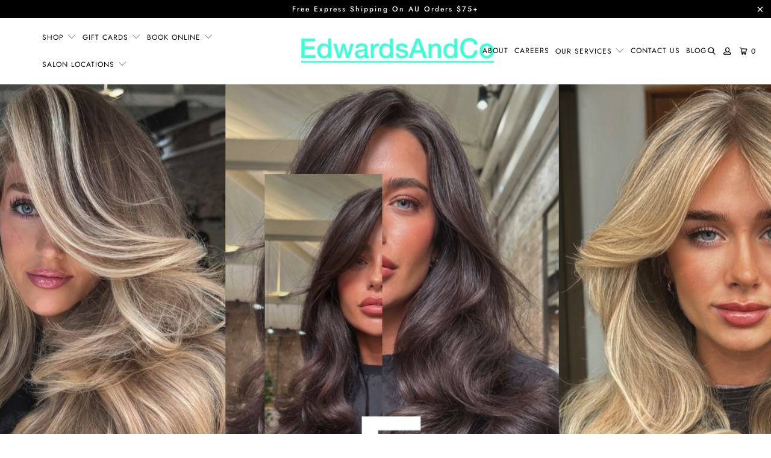

--- FILE ---
content_type: text/html; charset=utf-8
request_url: https://www.edwardsandco.com.au/shop?yith_wcan=1&filter_product-type=treatments&query_type_product-type=and
body_size: 55470
content:


 <!DOCTYPE html>
<html class="no-js no-touch" lang="en"> <head> <meta charset="utf-8"> <meta http-equiv="cleartype" content="on"> <meta name="robots" content="index,follow"> <!-- Mobile Specific Metas --> <meta name="HandheldFriendly" content="True"> <meta name="MobileOptimized" content="320"> <meta name="viewport" content="width=device-width,initial-scale=1"> <meta name="theme-color" content="#ffffff"> <title>
      EdwardsAndCo</title> <meta name="description" content="Australia&#39;s leading hair agency &amp; home of salon-quality haircare including Virtue, Kevin Murphy, Olaplex, K18 &amp; more. Free shipping &amp; Afterpay available."/> <!-- Preconnect Domains --> <link rel="preconnect" href="https://fonts.shopifycdn.com" /> <link rel="preconnect" href="https://cdn.shopify.com" /> <link rel="preconnect" href="https://v.shopify.com" /> <link rel="preconnect" href="https://cdn.shopifycloud.com" /> <link rel="preconnect" href="https://monorail-edge.shopifysvc.com"> <!-- fallback for browsers that don't support preconnect --> <link rel="dns-prefetch" href="https://fonts.shopifycdn.com" /> <link rel="dns-prefetch" href="https://cdn.shopify.com" /> <link rel="dns-prefetch" href="https://v.shopify.com" /> <link rel="dns-prefetch" href="https://cdn.shopifycloud.com" /> <link rel="dns-prefetch" href="https://monorail-edge.shopifysvc.com"> <!-- Preload Assets --> <link rel="preload" href="//www.edwardsandco.com.au/cdn/shop/t/15/assets/fancybox.css?v=19278034316635137701675180241" as="style"> <link rel="preload" href="//www.edwardsandco.com.au/cdn/shop/t/15/assets/styles.css?v=124615724698890107641765448875" as="style"> <link rel="preload" href="//www.edwardsandco.com.au/cdn/shop/t/15/assets/jquery.min.js?v=81049236547974671631675180241" as="script"> <link rel="preload" href="//www.edwardsandco.com.au/cdn/shop/t/15/assets/vendors.js?v=51772124549495699811675180241" as="script"> <link rel="preload" href="//www.edwardsandco.com.au/cdn/shop/t/15/assets/sections.js?v=10655238011203530321675180241" as="script"> <link rel="preload" href="//www.edwardsandco.com.au/cdn/shop/t/15/assets/utilities.js?v=177212061559195892001675734729" as="script"> <link rel="preload" href="//www.edwardsandco.com.au/cdn/shop/t/15/assets/app.js?v=127419284496061993481675180241" as="script"> <!-- Stylesheet for Fancybox library --> <link href="//www.edwardsandco.com.au/cdn/shop/t/15/assets/fancybox.css?v=19278034316635137701675180241" rel="stylesheet" type="text/css" media="all" /> <!-- Stylesheets for Turbo --> <link href="//www.edwardsandco.com.au/cdn/shop/t/15/assets/styles.css?v=124615724698890107641765448875" rel="stylesheet" type="text/css" media="all" /> <script>
      window.lazySizesConfig = window.lazySizesConfig || {};

      lazySizesConfig.expand = 300;
      lazySizesConfig.loadHidden = false;

      /*! lazysizes - v5.2.2 - bgset plugin */
      !function(e,t){var a=function(){t(e.lazySizes),e.removeEventListener("lazyunveilread",a,!0)};t=t.bind(null,e,e.document),"object"==typeof module&&module.exports?t(require("lazysizes")):"function"==typeof define&&define.amd?define(["lazysizes"],t):e.lazySizes?a():e.addEventListener("lazyunveilread",a,!0)}(window,function(e,z,g){"use strict";var c,y,b,f,i,s,n,v,m;e.addEventListener&&(c=g.cfg,y=/\s+/g,b=/\s*\|\s+|\s+\|\s*/g,f=/^(.+?)(?:\s+\[\s*(.+?)\s*\])(?:\s+\[\s*(.+?)\s*\])?$/,i=/^\s*\(*\s*type\s*:\s*(.+?)\s*\)*\s*$/,s=/\(|\)|'/,n={contain:1,cover:1},v=function(e,t){var a;t&&((a=t.match(i))&&a[1]?e.setAttribute("type",a[1]):e.setAttribute("media",c.customMedia[t]||t))},m=function(e){var t,a,i,r;e.target._lazybgset&&(a=(t=e.target)._lazybgset,(i=t.currentSrc||t.src)&&((r=g.fire(a,"bgsetproxy",{src:i,useSrc:s.test(i)?JSON.stringify(i):i})).defaultPrevented||(a.style.backgroundImage="url("+r.detail.useSrc+")")),t._lazybgsetLoading&&(g.fire(a,"_lazyloaded",{},!1,!0),delete t._lazybgsetLoading))},addEventListener("lazybeforeunveil",function(e){var t,a,i,r,s,n,l,d,o,u;!e.defaultPrevented&&(t=e.target.getAttribute("data-bgset"))&&(o=e.target,(u=z.createElement("img")).alt="",u._lazybgsetLoading=!0,e.detail.firesLoad=!0,a=t,i=o,r=u,s=z.createElement("picture"),n=i.getAttribute(c.sizesAttr),l=i.getAttribute("data-ratio"),d=i.getAttribute("data-optimumx"),i._lazybgset&&i._lazybgset.parentNode==i&&i.removeChild(i._lazybgset),Object.defineProperty(r,"_lazybgset",{value:i,writable:!0}),Object.defineProperty(i,"_lazybgset",{value:s,writable:!0}),a=a.replace(y," ").split(b),s.style.display="none",r.className=c.lazyClass,1!=a.length||n||(n="auto"),a.forEach(function(e){var t,a=z.createElement("source");n&&"auto"!=n&&a.setAttribute("sizes",n),(t=e.match(f))?(a.setAttribute(c.srcsetAttr,t[1]),v(a,t[2]),v(a,t[3])):a.setAttribute(c.srcsetAttr,e),s.appendChild(a)}),n&&(r.setAttribute(c.sizesAttr,n),i.removeAttribute(c.sizesAttr),i.removeAttribute("sizes")),d&&r.setAttribute("data-optimumx",d),l&&r.setAttribute("data-ratio",l),s.appendChild(r),i.appendChild(s),setTimeout(function(){g.loader.unveil(u),g.rAF(function(){g.fire(u,"_lazyloaded",{},!0,!0),u.complete&&m({target:u})})}))}),z.addEventListener("load",m,!0),e.addEventListener("lazybeforesizes",function(e){var t,a,i,r;e.detail.instance==g&&e.target._lazybgset&&e.detail.dataAttr&&(t=e.target._lazybgset,i=t,r=(getComputedStyle(i)||{getPropertyValue:function(){}}).getPropertyValue("background-size"),!n[r]&&n[i.style.backgroundSize]&&(r=i.style.backgroundSize),n[a=r]&&(e.target._lazysizesParentFit=a,g.rAF(function(){e.target.setAttribute("data-parent-fit",a),e.target._lazysizesParentFit&&delete e.target._lazysizesParentFit})))},!0),z.documentElement.addEventListener("lazybeforesizes",function(e){var t,a;!e.defaultPrevented&&e.target._lazybgset&&e.detail.instance==g&&(e.detail.width=(t=e.target._lazybgset,a=g.gW(t,t.parentNode),(!t._lazysizesWidth||a>t._lazysizesWidth)&&(t._lazysizesWidth=a),t._lazysizesWidth))}))});

      /*! lazysizes - v5.2.2 */
      !function(e){var t=function(u,D,f){"use strict";var k,H;if(function(){var e;var t={lazyClass:"lazyload",loadedClass:"lazyloaded",loadingClass:"lazyloading",preloadClass:"lazypreload",errorClass:"lazyerror",autosizesClass:"lazyautosizes",srcAttr:"data-src",srcsetAttr:"data-srcset",sizesAttr:"data-sizes",minSize:40,customMedia:{},init:true,expFactor:1.5,hFac:.8,loadMode:2,loadHidden:true,ricTimeout:0,throttleDelay:125};H=u.lazySizesConfig||u.lazysizesConfig||{};for(e in t){if(!(e in H)){H[e]=t[e]}}}(),!D||!D.getElementsByClassName){return{init:function(){},cfg:H,noSupport:true}}var O=D.documentElement,a=u.HTMLPictureElement,P="addEventListener",$="getAttribute",q=u[P].bind(u),I=u.setTimeout,U=u.requestAnimationFrame||I,l=u.requestIdleCallback,j=/^picture$/i,r=["load","error","lazyincluded","_lazyloaded"],i={},G=Array.prototype.forEach,J=function(e,t){if(!i[t]){i[t]=new RegExp("(\\s|^)"+t+"(\\s|$)")}return i[t].test(e[$]("class")||"")&&i[t]},K=function(e,t){if(!J(e,t)){e.setAttribute("class",(e[$]("class")||"").trim()+" "+t)}},Q=function(e,t){var i;if(i=J(e,t)){e.setAttribute("class",(e[$]("class")||"").replace(i," "))}},V=function(t,i,e){var a=e?P:"removeEventListener";if(e){V(t,i)}r.forEach(function(e){t[a](e,i)})},X=function(e,t,i,a,r){var n=D.createEvent("Event");if(!i){i={}}i.instance=k;n.initEvent(t,!a,!r);n.detail=i;e.dispatchEvent(n);return n},Y=function(e,t){var i;if(!a&&(i=u.picturefill||H.pf)){if(t&&t.src&&!e[$]("srcset")){e.setAttribute("srcset",t.src)}i({reevaluate:true,elements:[e]})}else if(t&&t.src){e.src=t.src}},Z=function(e,t){return(getComputedStyle(e,null)||{})[t]},s=function(e,t,i){i=i||e.offsetWidth;while(i<H.minSize&&t&&!e._lazysizesWidth){i=t.offsetWidth;t=t.parentNode}return i},ee=function(){var i,a;var t=[];var r=[];var n=t;var s=function(){var e=n;n=t.length?r:t;i=true;a=false;while(e.length){e.shift()()}i=false};var e=function(e,t){if(i&&!t){e.apply(this,arguments)}else{n.push(e);if(!a){a=true;(D.hidden?I:U)(s)}}};e._lsFlush=s;return e}(),te=function(i,e){return e?function(){ee(i)}:function(){var e=this;var t=arguments;ee(function(){i.apply(e,t)})}},ie=function(e){var i;var a=0;var r=H.throttleDelay;var n=H.ricTimeout;var t=function(){i=false;a=f.now();e()};var s=l&&n>49?function(){l(t,{timeout:n});if(n!==H.ricTimeout){n=H.ricTimeout}}:te(function(){I(t)},true);return function(e){var t;if(e=e===true){n=33}if(i){return}i=true;t=r-(f.now()-a);if(t<0){t=0}if(e||t<9){s()}else{I(s,t)}}},ae=function(e){var t,i;var a=99;var r=function(){t=null;e()};var n=function(){var e=f.now()-i;if(e<a){I(n,a-e)}else{(l||r)(r)}};return function(){i=f.now();if(!t){t=I(n,a)}}},e=function(){var v,m,c,h,e;var y,z,g,p,C,b,A;var n=/^img$/i;var d=/^iframe$/i;var E="onscroll"in u&&!/(gle|ing)bot/.test(navigator.userAgent);var _=0;var w=0;var N=0;var M=-1;var x=function(e){N--;if(!e||N<0||!e.target){N=0}};var W=function(e){if(A==null){A=Z(D.body,"visibility")=="hidden"}return A||!(Z(e.parentNode,"visibility")=="hidden"&&Z(e,"visibility")=="hidden")};var S=function(e,t){var i;var a=e;var r=W(e);g-=t;b+=t;p-=t;C+=t;while(r&&(a=a.offsetParent)&&a!=D.body&&a!=O){r=(Z(a,"opacity")||1)>0;if(r&&Z(a,"overflow")!="visible"){i=a.getBoundingClientRect();r=C>i.left&&p<i.right&&b>i.top-1&&g<i.bottom+1}}return r};var t=function(){var e,t,i,a,r,n,s,l,o,u,f,c;var d=k.elements;if((h=H.loadMode)&&N<8&&(e=d.length)){t=0;M++;for(;t<e;t++){if(!d[t]||d[t]._lazyRace){continue}if(!E||k.prematureUnveil&&k.prematureUnveil(d[t])){R(d[t]);continue}if(!(l=d[t][$]("data-expand"))||!(n=l*1)){n=w}if(!u){u=!H.expand||H.expand<1?O.clientHeight>500&&O.clientWidth>500?500:370:H.expand;k._defEx=u;f=u*H.expFactor;c=H.hFac;A=null;if(w<f&&N<1&&M>2&&h>2&&!D.hidden){w=f;M=0}else if(h>1&&M>1&&N<6){w=u}else{w=_}}if(o!==n){y=innerWidth+n*c;z=innerHeight+n;s=n*-1;o=n}i=d[t].getBoundingClientRect();if((b=i.bottom)>=s&&(g=i.top)<=z&&(C=i.right)>=s*c&&(p=i.left)<=y&&(b||C||p||g)&&(H.loadHidden||W(d[t]))&&(m&&N<3&&!l&&(h<3||M<4)||S(d[t],n))){R(d[t]);r=true;if(N>9){break}}else if(!r&&m&&!a&&N<4&&M<4&&h>2&&(v[0]||H.preloadAfterLoad)&&(v[0]||!l&&(b||C||p||g||d[t][$](H.sizesAttr)!="auto"))){a=v[0]||d[t]}}if(a&&!r){R(a)}}};var i=ie(t);var B=function(e){var t=e.target;if(t._lazyCache){delete t._lazyCache;return}x(e);K(t,H.loadedClass);Q(t,H.loadingClass);V(t,L);X(t,"lazyloaded")};var a=te(B);var L=function(e){a({target:e.target})};var T=function(t,i){try{t.contentWindow.location.replace(i)}catch(e){t.src=i}};var F=function(e){var t;var i=e[$](H.srcsetAttr);if(t=H.customMedia[e[$]("data-media")||e[$]("media")]){e.setAttribute("media",t)}if(i){e.setAttribute("srcset",i)}};var s=te(function(t,e,i,a,r){var n,s,l,o,u,f;if(!(u=X(t,"lazybeforeunveil",e)).defaultPrevented){if(a){if(i){K(t,H.autosizesClass)}else{t.setAttribute("sizes",a)}}s=t[$](H.srcsetAttr);n=t[$](H.srcAttr);if(r){l=t.parentNode;o=l&&j.test(l.nodeName||"")}f=e.firesLoad||"src"in t&&(s||n||o);u={target:t};K(t,H.loadingClass);if(f){clearTimeout(c);c=I(x,2500);V(t,L,true)}if(o){G.call(l.getElementsByTagName("source"),F)}if(s){t.setAttribute("srcset",s)}else if(n&&!o){if(d.test(t.nodeName)){T(t,n)}else{t.src=n}}if(r&&(s||o)){Y(t,{src:n})}}if(t._lazyRace){delete t._lazyRace}Q(t,H.lazyClass);ee(function(){var e=t.complete&&t.naturalWidth>1;if(!f||e){if(e){K(t,"ls-is-cached")}B(u);t._lazyCache=true;I(function(){if("_lazyCache"in t){delete t._lazyCache}},9)}if(t.loading=="lazy"){N--}},true)});var R=function(e){if(e._lazyRace){return}var t;var i=n.test(e.nodeName);var a=i&&(e[$](H.sizesAttr)||e[$]("sizes"));var r=a=="auto";if((r||!m)&&i&&(e[$]("src")||e.srcset)&&!e.complete&&!J(e,H.errorClass)&&J(e,H.lazyClass)){return}t=X(e,"lazyunveilread").detail;if(r){re.updateElem(e,true,e.offsetWidth)}e._lazyRace=true;N++;s(e,t,r,a,i)};var r=ae(function(){H.loadMode=3;i()});var l=function(){if(H.loadMode==3){H.loadMode=2}r()};var o=function(){if(m){return}if(f.now()-e<999){I(o,999);return}m=true;H.loadMode=3;i();q("scroll",l,true)};return{_:function(){e=f.now();k.elements=D.getElementsByClassName(H.lazyClass);v=D.getElementsByClassName(H.lazyClass+" "+H.preloadClass);q("scroll",i,true);q("resize",i,true);q("pageshow",function(e){if(e.persisted){var t=D.querySelectorAll("."+H.loadingClass);if(t.length&&t.forEach){U(function(){t.forEach(function(e){if(e.complete){R(e)}})})}}});if(u.MutationObserver){new MutationObserver(i).observe(O,{childList:true,subtree:true,attributes:true})}else{O[P]("DOMNodeInserted",i,true);O[P]("DOMAttrModified",i,true);setInterval(i,999)}q("hashchange",i,true);["focus","mouseover","click","load","transitionend","animationend"].forEach(function(e){D[P](e,i,true)});if(/d$|^c/.test(D.readyState)){o()}else{q("load",o);D[P]("DOMContentLoaded",i);I(o,2e4)}if(k.elements.length){t();ee._lsFlush()}else{i()}},checkElems:i,unveil:R,_aLSL:l}}(),re=function(){var i;var n=te(function(e,t,i,a){var r,n,s;e._lazysizesWidth=a;a+="px";e.setAttribute("sizes",a);if(j.test(t.nodeName||"")){r=t.getElementsByTagName("source");for(n=0,s=r.length;n<s;n++){r[n].setAttribute("sizes",a)}}if(!i.detail.dataAttr){Y(e,i.detail)}});var a=function(e,t,i){var a;var r=e.parentNode;if(r){i=s(e,r,i);a=X(e,"lazybeforesizes",{width:i,dataAttr:!!t});if(!a.defaultPrevented){i=a.detail.width;if(i&&i!==e._lazysizesWidth){n(e,r,a,i)}}}};var e=function(){var e;var t=i.length;if(t){e=0;for(;e<t;e++){a(i[e])}}};var t=ae(e);return{_:function(){i=D.getElementsByClassName(H.autosizesClass);q("resize",t)},checkElems:t,updateElem:a}}(),t=function(){if(!t.i&&D.getElementsByClassName){t.i=true;re._();e._()}};return I(function(){H.init&&t()}),k={cfg:H,autoSizer:re,loader:e,init:t,uP:Y,aC:K,rC:Q,hC:J,fire:X,gW:s,rAF:ee}}(e,e.document,Date);e.lazySizes=t,"object"==typeof module&&module.exports&&(module.exports=t)}("undefined"!=typeof window?window:{});</script> <!-- Icons --> <link rel="shortcut icon" type="image/x-icon" href="//www.edwardsandco.com.au/cdn/shop/files/E_1_180x180.png?v=1643237621"> <link rel="apple-touch-icon" href="//www.edwardsandco.com.au/cdn/shop/files/E_1_180x180.png?v=1643237621"/> <link rel="apple-touch-icon" sizes="57x57" href="//www.edwardsandco.com.au/cdn/shop/files/E_1_57x57.png?v=1643237621"/> <link rel="apple-touch-icon" sizes="60x60" href="//www.edwardsandco.com.au/cdn/shop/files/E_1_60x60.png?v=1643237621"/> <link rel="apple-touch-icon" sizes="72x72" href="//www.edwardsandco.com.au/cdn/shop/files/E_1_72x72.png?v=1643237621"/> <link rel="apple-touch-icon" sizes="76x76" href="//www.edwardsandco.com.au/cdn/shop/files/E_1_76x76.png?v=1643237621"/> <link rel="apple-touch-icon" sizes="114x114" href="//www.edwardsandco.com.au/cdn/shop/files/E_1_114x114.png?v=1643237621"/> <link rel="apple-touch-icon" sizes="180x180" href="//www.edwardsandco.com.au/cdn/shop/files/E_1_180x180.png?v=1643237621"/> <link rel="apple-touch-icon" sizes="228x228" href="//www.edwardsandco.com.au/cdn/shop/files/E_1_228x228.png?v=1643237621"/> <link rel="canonical" href="https://www.edwardsandco.com.au/"/> <script src="//www.edwardsandco.com.au/cdn/shop/t/15/assets/jquery.min.js?v=81049236547974671631675180241" defer></script>

    

    

    
  
<script src="https://cdnjs.cloudflare.com/ajax/libs/jquery/3.2.1/jquery.min.js"/>
<script src="https://cdnjs.cloudflare.com/ajax/libs/twitter-bootstrap/3.3.7/js/bootstrap.min.js"/> <script>
      window.PXUTheme = window.PXUTheme || {};
      window.PXUTheme.version = '8.0.1';
      window.PXUTheme.name = 'Turbo';</script>
    


    
<template id="price-ui"><span class="price " data-price></span><span class="compare-at-price" data-compare-at-price></span><span class="unit-pricing" data-unit-pricing></span></template> <template id="price-ui-badge"><div class="price-ui-badge__sticker price-ui-badge__sticker--"> <span class="price-ui-badge__sticker-text" data-badge></span></div></template> <template id="price-ui__price"><span class="money" data-price></span></template> <template id="price-ui__price-range"><span class="price-min" data-price-min><span class="money" data-price></span></span> - <span class="price-max" data-price-max><span class="money" data-price></span></span></template> <template id="price-ui__unit-pricing"><span class="unit-quantity" data-unit-quantity></span> | <span class="unit-price" data-unit-price><span class="money" data-price></span></span> / <span class="unit-measurement" data-unit-measurement></span></template> <template id="price-ui-badge__percent-savings-range">Save up to <span data-price-percent></span>%</template> <template id="price-ui-badge__percent-savings">Save <span data-price-percent></span>%</template> <template id="price-ui-badge__price-savings-range">Save up to <span class="money" data-price></span></template> <template id="price-ui-badge__price-savings">Save <span class="money" data-price></span></template> <template id="price-ui-badge__on-sale">Sale</template> <template id="price-ui-badge__sold-out">Sold out</template> <template id="price-ui-badge__in-stock">In stock</template> <script>
      
window.PXUTheme = window.PXUTheme || {};


window.PXUTheme.theme_settings = {};
window.PXUTheme.currency = {};
window.PXUTheme.routes = window.PXUTheme.routes || {};


window.PXUTheme.theme_settings.display_tos_checkbox = false;
window.PXUTheme.theme_settings.go_to_checkout = false;
window.PXUTheme.theme_settings.cart_action = "ajax";
window.PXUTheme.theme_settings.cart_shipping_calculator = false;


window.PXUTheme.theme_settings.collection_swatches = false;
window.PXUTheme.theme_settings.collection_secondary_image = false;


window.PXUTheme.currency.show_multiple_currencies = false;
window.PXUTheme.currency.shop_currency = "AUD";
window.PXUTheme.currency.default_currency = "USD";
window.PXUTheme.currency.display_format = "money_format";
window.PXUTheme.currency.money_format = "${{amount}}";
window.PXUTheme.currency.money_format_no_currency = "${{amount}}";
window.PXUTheme.currency.money_format_currency = "${{amount}} AUD";
window.PXUTheme.currency.native_multi_currency = false;
window.PXUTheme.currency.iso_code = "AUD";
window.PXUTheme.currency.symbol = "$";


window.PXUTheme.theme_settings.display_inventory_left = false;
window.PXUTheme.theme_settings.inventory_threshold = 10;
window.PXUTheme.theme_settings.limit_quantity = false;


window.PXUTheme.theme_settings.menu_position = null;


window.PXUTheme.theme_settings.newsletter_popup = false;
window.PXUTheme.theme_settings.newsletter_popup_days = "7";
window.PXUTheme.theme_settings.newsletter_popup_mobile = false;
window.PXUTheme.theme_settings.newsletter_popup_seconds = 0;


window.PXUTheme.theme_settings.pagination_type = "load_more";


window.PXUTheme.theme_settings.enable_shopify_collection_badges = false;
window.PXUTheme.theme_settings.quick_shop_thumbnail_position = null;
window.PXUTheme.theme_settings.product_form_style = "select";
window.PXUTheme.theme_settings.sale_banner_enabled = true;
window.PXUTheme.theme_settings.display_savings = false;
window.PXUTheme.theme_settings.display_sold_out_price = false;
window.PXUTheme.theme_settings.free_text = "Free";
window.PXUTheme.theme_settings.video_looping = null;
window.PXUTheme.theme_settings.quick_shop_style = "popup";
window.PXUTheme.theme_settings.hover_enabled = false;


window.PXUTheme.routes.cart_url = "/cart";
window.PXUTheme.routes.root_url = "/";
window.PXUTheme.routes.search_url = "/search";
window.PXUTheme.routes.all_products_collection_url = "/collections/all";


window.PXUTheme.theme_settings.image_loading_style = "blur-up";


window.PXUTheme.theme_settings.search_option = "product";
window.PXUTheme.theme_settings.search_items_to_display = 5;
window.PXUTheme.theme_settings.enable_autocomplete = true;


window.PXUTheme.theme_settings.page_dots_enabled = false;
window.PXUTheme.theme_settings.slideshow_arrow_size = "light";


window.PXUTheme.theme_settings.quick_shop_enabled = false;


window.PXUTheme.translation = {};


window.PXUTheme.translation.agree_to_terms_warning = "You must agree with the terms and conditions to checkout.";
window.PXUTheme.translation.one_item_left = "item left";
window.PXUTheme.translation.items_left_text = "items left";
window.PXUTheme.translation.cart_savings_text = "Total Savings";
window.PXUTheme.translation.cart_discount_text = "Discount";
window.PXUTheme.translation.cart_subtotal_text = "Subtotal";
window.PXUTheme.translation.cart_remove_text = "Remove";
window.PXUTheme.translation.cart_free_text = "Free";


window.PXUTheme.translation.newsletter_success_text = "Thank you for joining our mailing list!";


window.PXUTheme.translation.notify_email = "Enter your email address...";
window.PXUTheme.translation.notify_email_value = "Translation missing: en.contact.fields.email";
window.PXUTheme.translation.notify_email_send = "Send";
window.PXUTheme.translation.notify_message_first = "Please notify me when ";
window.PXUTheme.translation.notify_message_last = " becomes available - ";
window.PXUTheme.translation.notify_success_text = "Thanks! We will notify you when this product becomes available!";


window.PXUTheme.translation.add_to_cart = "Add to Cart";
window.PXUTheme.translation.coming_soon_text = "Coming Soon";
window.PXUTheme.translation.sold_out_text = "Sold Out";
window.PXUTheme.translation.sale_text = "Sale";
window.PXUTheme.translation.savings_text = "You Save";
window.PXUTheme.translation.from_text = "from";
window.PXUTheme.translation.new_text = "New";
window.PXUTheme.translation.pre_order_text = "Pre-Order";
window.PXUTheme.translation.unavailable_text = "Unavailable";


window.PXUTheme.translation.all_results = "View all results";
window.PXUTheme.translation.no_results = "Sorry, no results!";


window.PXUTheme.media_queries = {};
window.PXUTheme.media_queries.small = window.matchMedia( "(max-width: 480px)" );
window.PXUTheme.media_queries.medium = window.matchMedia( "(max-width: 798px)" );
window.PXUTheme.media_queries.large = window.matchMedia( "(min-width: 799px)" );
window.PXUTheme.media_queries.larger = window.matchMedia( "(min-width: 960px)" );
window.PXUTheme.media_queries.xlarge = window.matchMedia( "(min-width: 1200px)" );
window.PXUTheme.media_queries.ie10 = window.matchMedia( "all and (-ms-high-contrast: none), (-ms-high-contrast: active)" );
window.PXUTheme.media_queries.tablet = window.matchMedia( "only screen and (min-width: 799px) and (max-width: 1024px)" );
window.PXUTheme.media_queries.mobile_and_tablet = window.matchMedia( "(max-width: 1024px)" );</script> <script src="//www.edwardsandco.com.au/cdn/shop/t/15/assets/vendors.js?v=51772124549495699811675180241" defer></script> <script src="//www.edwardsandco.com.au/cdn/shop/t/15/assets/sections.js?v=10655238011203530321675180241" defer></script> <script src="//www.edwardsandco.com.au/cdn/shop/t/15/assets/utilities.js?v=177212061559195892001675734729" defer></script> <script src="//www.edwardsandco.com.au/cdn/shop/t/15/assets/app.js?v=127419284496061993481675180241" defer></script> <script src="//www.edwardsandco.com.au/cdn/shop/t/15/assets/instantclick.min.js?v=20092422000980684151675180241" data-no-instant defer></script> <script data-no-instant>
        window.addEventListener('DOMContentLoaded', function() {

          function inIframe() {
            try {
              return window.self !== window.top;
            } catch (e) {
              return true;
            }
          }

          if (!inIframe()){
            InstantClick.on('change', function() {

              $('head script[src*="shopify"]').each(function() {
                var script = document.createElement('script');
                script.type = 'text/javascript';
                script.src = $(this).attr('src');

                $('body').append(script);
              });

              $('body').removeClass('fancybox-active');
              $.fancybox.destroy();

              //InstantClick.init();

            });
          }
        });</script> <script></script> <script>window.performance && window.performance.mark && window.performance.mark('shopify.content_for_header.start');</script><meta id="shopify-digital-wallet" name="shopify-digital-wallet" content="/62122787068/digital_wallets/dialog">
<meta name="shopify-checkout-api-token" content="7b9ac771eabb085cb0344347cd41c5ae">
<script async="async" src="/checkouts/internal/preloads.js?locale=en-AU"></script>
<link rel="preconnect" href="https://shop.app" crossorigin="anonymous">
<script async="async" src="https://shop.app/checkouts/internal/preloads.js?locale=en-AU&shop_id=62122787068" crossorigin="anonymous"></script>
<script id="apple-pay-shop-capabilities" type="application/json">{"shopId":62122787068,"countryCode":"AU","currencyCode":"AUD","merchantCapabilities":["supports3DS"],"merchantId":"gid:\/\/shopify\/Shop\/62122787068","merchantName":"EdwardsAndCo","requiredBillingContactFields":["postalAddress","email","phone"],"requiredShippingContactFields":["postalAddress","email","phone"],"shippingType":"shipping","supportedNetworks":["visa","masterCard","amex","jcb"],"total":{"type":"pending","label":"EdwardsAndCo","amount":"1.00"},"shopifyPaymentsEnabled":true,"supportsSubscriptions":true}</script>
<script id="shopify-features" type="application/json">{"accessToken":"7b9ac771eabb085cb0344347cd41c5ae","betas":["rich-media-storefront-analytics"],"domain":"www.edwardsandco.com.au","predictiveSearch":true,"shopId":62122787068,"locale":"en"}</script>
<script>var Shopify = Shopify || {};
Shopify.shop = "edwardsandco.myshopify.com";
Shopify.locale = "en";
Shopify.currency = {"active":"AUD","rate":"1.0"};
Shopify.country = "AU";
Shopify.theme = {"name":"[Boost-164926]REDESIGN THF-DEV 14\/09\/22","id":136366031100,"schema_name":"Turbo","schema_version":"8.0.1","theme_store_id":null,"role":"main"};
Shopify.theme.handle = "null";
Shopify.theme.style = {"id":null,"handle":null};
Shopify.cdnHost = "www.edwardsandco.com.au/cdn";
Shopify.routes = Shopify.routes || {};
Shopify.routes.root = "/";</script>
<script type="module">!function(o){(o.Shopify=o.Shopify||{}).modules=!0}(window);</script>
<script>!function(o){function n(){var o=[];function n(){o.push(Array.prototype.slice.apply(arguments))}return n.q=o,n}var t=o.Shopify=o.Shopify||{};t.loadFeatures=n(),t.autoloadFeatures=n()}(window);</script>
<script>
  window.ShopifyPay = window.ShopifyPay || {};
  window.ShopifyPay.apiHost = "shop.app\/pay";
  window.ShopifyPay.redirectState = null;
</script>
<script id="shop-js-analytics" type="application/json">{"pageType":"index"}</script>
<script defer="defer" async type="module" src="//www.edwardsandco.com.au/cdn/shopifycloud/shop-js/modules/v2/client.init-shop-cart-sync_BT-GjEfc.en.esm.js"></script>
<script defer="defer" async type="module" src="//www.edwardsandco.com.au/cdn/shopifycloud/shop-js/modules/v2/chunk.common_D58fp_Oc.esm.js"></script>
<script defer="defer" async type="module" src="//www.edwardsandco.com.au/cdn/shopifycloud/shop-js/modules/v2/chunk.modal_xMitdFEc.esm.js"></script>
<script type="module">
  await import("//www.edwardsandco.com.au/cdn/shopifycloud/shop-js/modules/v2/client.init-shop-cart-sync_BT-GjEfc.en.esm.js");
await import("//www.edwardsandco.com.au/cdn/shopifycloud/shop-js/modules/v2/chunk.common_D58fp_Oc.esm.js");
await import("//www.edwardsandco.com.au/cdn/shopifycloud/shop-js/modules/v2/chunk.modal_xMitdFEc.esm.js");

  window.Shopify.SignInWithShop?.initShopCartSync?.({"fedCMEnabled":true,"windoidEnabled":true});

</script>
<script>
  window.Shopify = window.Shopify || {};
  if (!window.Shopify.featureAssets) window.Shopify.featureAssets = {};
  window.Shopify.featureAssets['shop-js'] = {"shop-cart-sync":["modules/v2/client.shop-cart-sync_DZOKe7Ll.en.esm.js","modules/v2/chunk.common_D58fp_Oc.esm.js","modules/v2/chunk.modal_xMitdFEc.esm.js"],"init-fed-cm":["modules/v2/client.init-fed-cm_B6oLuCjv.en.esm.js","modules/v2/chunk.common_D58fp_Oc.esm.js","modules/v2/chunk.modal_xMitdFEc.esm.js"],"shop-cash-offers":["modules/v2/client.shop-cash-offers_D2sdYoxE.en.esm.js","modules/v2/chunk.common_D58fp_Oc.esm.js","modules/v2/chunk.modal_xMitdFEc.esm.js"],"shop-login-button":["modules/v2/client.shop-login-button_QeVjl5Y3.en.esm.js","modules/v2/chunk.common_D58fp_Oc.esm.js","modules/v2/chunk.modal_xMitdFEc.esm.js"],"pay-button":["modules/v2/client.pay-button_DXTOsIq6.en.esm.js","modules/v2/chunk.common_D58fp_Oc.esm.js","modules/v2/chunk.modal_xMitdFEc.esm.js"],"shop-button":["modules/v2/client.shop-button_DQZHx9pm.en.esm.js","modules/v2/chunk.common_D58fp_Oc.esm.js","modules/v2/chunk.modal_xMitdFEc.esm.js"],"avatar":["modules/v2/client.avatar_BTnouDA3.en.esm.js"],"init-windoid":["modules/v2/client.init-windoid_CR1B-cfM.en.esm.js","modules/v2/chunk.common_D58fp_Oc.esm.js","modules/v2/chunk.modal_xMitdFEc.esm.js"],"init-shop-for-new-customer-accounts":["modules/v2/client.init-shop-for-new-customer-accounts_C_vY_xzh.en.esm.js","modules/v2/client.shop-login-button_QeVjl5Y3.en.esm.js","modules/v2/chunk.common_D58fp_Oc.esm.js","modules/v2/chunk.modal_xMitdFEc.esm.js"],"init-shop-email-lookup-coordinator":["modules/v2/client.init-shop-email-lookup-coordinator_BI7n9ZSv.en.esm.js","modules/v2/chunk.common_D58fp_Oc.esm.js","modules/v2/chunk.modal_xMitdFEc.esm.js"],"init-shop-cart-sync":["modules/v2/client.init-shop-cart-sync_BT-GjEfc.en.esm.js","modules/v2/chunk.common_D58fp_Oc.esm.js","modules/v2/chunk.modal_xMitdFEc.esm.js"],"shop-toast-manager":["modules/v2/client.shop-toast-manager_DiYdP3xc.en.esm.js","modules/v2/chunk.common_D58fp_Oc.esm.js","modules/v2/chunk.modal_xMitdFEc.esm.js"],"init-customer-accounts":["modules/v2/client.init-customer-accounts_D9ZNqS-Q.en.esm.js","modules/v2/client.shop-login-button_QeVjl5Y3.en.esm.js","modules/v2/chunk.common_D58fp_Oc.esm.js","modules/v2/chunk.modal_xMitdFEc.esm.js"],"init-customer-accounts-sign-up":["modules/v2/client.init-customer-accounts-sign-up_iGw4briv.en.esm.js","modules/v2/client.shop-login-button_QeVjl5Y3.en.esm.js","modules/v2/chunk.common_D58fp_Oc.esm.js","modules/v2/chunk.modal_xMitdFEc.esm.js"],"shop-follow-button":["modules/v2/client.shop-follow-button_CqMgW2wH.en.esm.js","modules/v2/chunk.common_D58fp_Oc.esm.js","modules/v2/chunk.modal_xMitdFEc.esm.js"],"checkout-modal":["modules/v2/client.checkout-modal_xHeaAweL.en.esm.js","modules/v2/chunk.common_D58fp_Oc.esm.js","modules/v2/chunk.modal_xMitdFEc.esm.js"],"shop-login":["modules/v2/client.shop-login_D91U-Q7h.en.esm.js","modules/v2/chunk.common_D58fp_Oc.esm.js","modules/v2/chunk.modal_xMitdFEc.esm.js"],"lead-capture":["modules/v2/client.lead-capture_BJmE1dJe.en.esm.js","modules/v2/chunk.common_D58fp_Oc.esm.js","modules/v2/chunk.modal_xMitdFEc.esm.js"],"payment-terms":["modules/v2/client.payment-terms_Ci9AEqFq.en.esm.js","modules/v2/chunk.common_D58fp_Oc.esm.js","modules/v2/chunk.modal_xMitdFEc.esm.js"]};
</script>
<script>(function() {
  var isLoaded = false;
  function asyncLoad() {
    if (isLoaded) return;
    isLoaded = true;
    var urls = ["https:\/\/cdn.nfcube.com\/38ed3a1bddc11764af1c13e7b5996d23.js?shop=edwardsandco.myshopify.com","https:\/\/apps.synctrack.io\/cta-buttons\/cta-group-button.js?v=1700604582\u0026shop=edwardsandco.myshopify.com","https:\/\/cdn.shopify.com\/s\/files\/1\/0621\/2278\/7068\/t\/8\/assets\/black1371893330.js?shop=edwardsandco.myshopify.com","https:\/\/cdn.shopify.com\/s\/files\/1\/0621\/2278\/7068\/t\/8\/assets\/themes941303332.js?shop=edwardsandco.myshopify.com"];
    for (var i = 0; i <urls.length; i++) {
      var s = document.createElement('script');
      s.type = 'text/javascript';
      s.async = true;
      s.src = urls[i];
      var x = document.getElementsByTagName('script')[0];
      x.parentNode.insertBefore(s, x);
    }
  };
  if(window.attachEvent) {
    window.attachEvent('onload', asyncLoad);
  } else {
    window.addEventListener('load', asyncLoad, false);
  }
})();</script>
<script id="__st">var __st={"a":62122787068,"offset":36000,"reqid":"9fd01d94-0a88-4f8c-b8c5-048b5ecd9006-1769104426","pageurl":"www.edwardsandco.com.au\/shop?yith_wcan=1\u0026filter_product-type=treatments\u0026query_type_product-type=and","u":"16e4d962517c","p":"home"};</script>
<script>window.ShopifyPaypalV4VisibilityTracking = true;</script>
<script id="captcha-bootstrap">!function(){'use strict';const t='contact',e='account',n='new_comment',o=[[t,t],['blogs',n],['comments',n],[t,'customer']],c=[[e,'customer_login'],[e,'guest_login'],[e,'recover_customer_password'],[e,'create_customer']],r=t=>t.map((([t,e])=>`form[action*='/${t}']:not([data-nocaptcha='true']) input[name='form_type'][value='${e}']`)).join(','),a=t=>()=>t?[...document.querySelectorAll(t)].map((t=>t.form)):[];function s(){const t=[...o],e=r(t);return a(e)}const i='password',u='form_key',d=['recaptcha-v3-token','g-recaptcha-response','h-captcha-response',i],f=()=>{try{return window.sessionStorage}catch{return}},m='__shopify_v',_=t=>t.elements[u];function p(t,e,n=!1){try{const o=window.sessionStorage,c=JSON.parse(o.getItem(e)),{data:r}=function(t){const{data:e,action:n}=t;return t[m]||n?{data:e,action:n}:{data:t,action:n}}(c);for(const[e,n]of Object.entries(r))t.elements[e]&&(t.elements[e].value=n);n&&o.removeItem(e)}catch(o){console.error('form repopulation failed',{error:o})}}const l='form_type',E='cptcha';function T(t){t.dataset[E]=!0}const w=window,h=w.document,L='Shopify',v='ce_forms',y='captcha';let A=!1;((t,e)=>{const n=(g='f06e6c50-85a8-45c8-87d0-21a2b65856fe',I='https://cdn.shopify.com/shopifycloud/storefront-forms-hcaptcha/ce_storefront_forms_captcha_hcaptcha.v1.5.2.iife.js',D={infoText:'Protected by hCaptcha',privacyText:'Privacy',termsText:'Terms'},(t,e,n)=>{const o=w[L][v],c=o.bindForm;if(c)return c(t,g,e,D).then(n);var r;o.q.push([[t,g,e,D],n]),r=I,A||(h.body.append(Object.assign(h.createElement('script'),{id:'captcha-provider',async:!0,src:r})),A=!0)});var g,I,D;w[L]=w[L]||{},w[L][v]=w[L][v]||{},w[L][v].q=[],w[L][y]=w[L][y]||{},w[L][y].protect=function(t,e){n(t,void 0,e),T(t)},Object.freeze(w[L][y]),function(t,e,n,w,h,L){const[v,y,A,g]=function(t,e,n){const i=e?o:[],u=t?c:[],d=[...i,...u],f=r(d),m=r(i),_=r(d.filter((([t,e])=>n.includes(e))));return[a(f),a(m),a(_),s()]}(w,h,L),I=t=>{const e=t.target;return e instanceof HTMLFormElement?e:e&&e.form},D=t=>v().includes(t);t.addEventListener('submit',(t=>{const e=I(t);if(!e)return;const n=D(e)&&!e.dataset.hcaptchaBound&&!e.dataset.recaptchaBound,o=_(e),c=g().includes(e)&&(!o||!o.value);(n||c)&&t.preventDefault(),c&&!n&&(function(t){try{if(!f())return;!function(t){const e=f();if(!e)return;const n=_(t);if(!n)return;const o=n.value;o&&e.removeItem(o)}(t);const e=Array.from(Array(32),(()=>Math.random().toString(36)[2])).join('');!function(t,e){_(t)||t.append(Object.assign(document.createElement('input'),{type:'hidden',name:u})),t.elements[u].value=e}(t,e),function(t,e){const n=f();if(!n)return;const o=[...t.querySelectorAll(`input[type='${i}']`)].map((({name:t})=>t)),c=[...d,...o],r={};for(const[a,s]of new FormData(t).entries())c.includes(a)||(r[a]=s);n.setItem(e,JSON.stringify({[m]:1,action:t.action,data:r}))}(t,e)}catch(e){console.error('failed to persist form',e)}}(e),e.submit())}));const S=(t,e)=>{t&&!t.dataset[E]&&(n(t,e.some((e=>e===t))),T(t))};for(const o of['focusin','change'])t.addEventListener(o,(t=>{const e=I(t);D(e)&&S(e,y())}));const B=e.get('form_key'),M=e.get(l),P=B&&M;t.addEventListener('DOMContentLoaded',(()=>{const t=y();if(P)for(const e of t)e.elements[l].value===M&&p(e,B);[...new Set([...A(),...v().filter((t=>'true'===t.dataset.shopifyCaptcha))])].forEach((e=>S(e,t)))}))}(h,new URLSearchParams(w.location.search),n,t,e,['guest_login'])})(!0,!0)}();</script>
<script integrity="sha256-4kQ18oKyAcykRKYeNunJcIwy7WH5gtpwJnB7kiuLZ1E=" data-source-attribution="shopify.loadfeatures" defer="defer" src="//www.edwardsandco.com.au/cdn/shopifycloud/storefront/assets/storefront/load_feature-a0a9edcb.js" crossorigin="anonymous"></script>
<script crossorigin="anonymous" defer="defer" src="//www.edwardsandco.com.au/cdn/shopifycloud/storefront/assets/shopify_pay/storefront-65b4c6d7.js?v=20250812"></script>
<script data-source-attribution="shopify.dynamic_checkout.dynamic.init">var Shopify=Shopify||{};Shopify.PaymentButton=Shopify.PaymentButton||{isStorefrontPortableWallets:!0,init:function(){window.Shopify.PaymentButton.init=function(){};var t=document.createElement("script");t.src="https://www.edwardsandco.com.au/cdn/shopifycloud/portable-wallets/latest/portable-wallets.en.js",t.type="module",document.head.appendChild(t)}};
</script>
<script data-source-attribution="shopify.dynamic_checkout.buyer_consent">
  function portableWalletsHideBuyerConsent(e){var t=document.getElementById("shopify-buyer-consent"),n=document.getElementById("shopify-subscription-policy-button");t&&n&&(t.classList.add("hidden"),t.setAttribute("aria-hidden","true"),n.removeEventListener("click",e))}function portableWalletsShowBuyerConsent(e){var t=document.getElementById("shopify-buyer-consent"),n=document.getElementById("shopify-subscription-policy-button");t&&n&&(t.classList.remove("hidden"),t.removeAttribute("aria-hidden"),n.addEventListener("click",e))}window.Shopify?.PaymentButton&&(window.Shopify.PaymentButton.hideBuyerConsent=portableWalletsHideBuyerConsent,window.Shopify.PaymentButton.showBuyerConsent=portableWalletsShowBuyerConsent);
</script>
<script data-source-attribution="shopify.dynamic_checkout.cart.bootstrap">document.addEventListener("DOMContentLoaded",(function(){function t(){return document.querySelector("shopify-accelerated-checkout-cart, shopify-accelerated-checkout")}if(t())Shopify.PaymentButton.init();else{new MutationObserver((function(e,n){t()&&(Shopify.PaymentButton.init(),n.disconnect())})).observe(document.body,{childList:!0,subtree:!0})}}));
</script>
<link id="shopify-accelerated-checkout-styles" rel="stylesheet" media="screen" href="https://www.edwardsandco.com.au/cdn/shopifycloud/portable-wallets/latest/accelerated-checkout-backwards-compat.css" crossorigin="anonymous">
<style id="shopify-accelerated-checkout-cart">
        #shopify-buyer-consent {
  margin-top: 1em;
  display: inline-block;
  width: 100%;
}

#shopify-buyer-consent.hidden {
  display: none;
}

#shopify-subscription-policy-button {
  background: none;
  border: none;
  padding: 0;
  text-decoration: underline;
  font-size: inherit;
  cursor: pointer;
}

#shopify-subscription-policy-button::before {
  box-shadow: none;
}

      </style>

<script>window.performance && window.performance.mark && window.performance.mark('shopify.content_for_header.end');</script>

    

<meta name="author" content="EdwardsAndCo">
<meta property="og:url" content="https://www.edwardsandco.com.au/">
<meta property="og:site_name" content="EdwardsAndCo"> <meta property="og:type" content="website"> <meta property="og:title" content="EdwardsAndCo"> <meta property="og:image" content="https://www.edwardsandco.com.au/cdn/shop/files/Edwardsandco-Logo-Primary-Turquoise_1200x.png?v=1669693697"> <meta property="og:image:secure_url" content="https://www.edwardsandco.com.au/cdn/shop/files/Edwardsandco-Logo-Primary-Turquoise_1200x.png?v=1669693697"> <meta property="og:image:width" content="1200"> <meta property="og:image:height" content="628"> <meta property="og:description" content="Australia&#39;s leading hair agency &amp; home of salon-quality haircare including Virtue, Kevin Murphy, Olaplex, K18 &amp; more. Free shipping &amp; Afterpay available.">




<meta name="twitter:card" content="summary"> <!--Gem_Page_Header_Script-->
    


<!--End_Gem_Page_Header_Script--> <!--begin-boost-pfs-filter-css--> <link rel="preload stylesheet" href="//www.edwardsandco.com.au/cdn/shop/t/15/assets/boost-pfs-instant-search.css?v=161579411334328555211675180241" as="style"><link href="//www.edwardsandco.com.au/cdn/shop/t/15/assets/boost-pfs-custom.css?v=88999335586825619821759332860" rel="stylesheet" type="text/css" media="all" />
<style data-id="boost-pfs-style">
    .boost-pfs-filter-option-title-text {}

   .boost-pfs-filter-tree-v .boost-pfs-filter-option-title-text:before {}
    .boost-pfs-filter-tree-v .boost-pfs-filter-option.boost-pfs-filter-option-collapsed .boost-pfs-filter-option-title-text:before {}
    .boost-pfs-filter-tree-h .boost-pfs-filter-option-title-heading:before {}

    .boost-pfs-filter-refine-by .boost-pfs-filter-option-title h3 {}

    .boost-pfs-filter-option-content .boost-pfs-filter-option-item-list .boost-pfs-filter-option-item button,
    .boost-pfs-filter-option-content .boost-pfs-filter-option-item-list .boost-pfs-filter-option-item .boost-pfs-filter-button,
    .boost-pfs-filter-option-range-amount input,
    .boost-pfs-filter-tree-v .boost-pfs-filter-refine-by .boost-pfs-filter-refine-by-items .refine-by-item,
    .boost-pfs-filter-refine-by-wrapper-v .boost-pfs-filter-refine-by .boost-pfs-filter-refine-by-items .refine-by-item,
    .boost-pfs-filter-refine-by .boost-pfs-filter-option-title,
    .boost-pfs-filter-refine-by .boost-pfs-filter-refine-by-items .refine-by-item>a,
    .boost-pfs-filter-refine-by>span,
    .boost-pfs-filter-clear,
    .boost-pfs-filter-clear-all{}
    .boost-pfs-filter-tree-h .boost-pfs-filter-pc .boost-pfs-filter-refine-by-items .refine-by-item .boost-pfs-filter-clear .refine-by-type,
    .boost-pfs-filter-refine-by-wrapper-h .boost-pfs-filter-pc .boost-pfs-filter-refine-by-items .refine-by-item .boost-pfs-filter-clear .refine-by-type {}

    .boost-pfs-filter-option-multi-level-collections .boost-pfs-filter-option-multi-level-list .boost-pfs-filter-option-item .boost-pfs-filter-button-arrow .boost-pfs-arrow:before,
    .boost-pfs-filter-option-multi-level-tag .boost-pfs-filter-option-multi-level-list .boost-pfs-filter-option-item .boost-pfs-filter-button-arrow .boost-pfs-arrow:before {}

    .boost-pfs-filter-refine-by-wrapper-v .boost-pfs-filter-refine-by .boost-pfs-filter-refine-by-items .refine-by-item .boost-pfs-filter-clear:after,
    .boost-pfs-filter-refine-by-wrapper-v .boost-pfs-filter-refine-by .boost-pfs-filter-refine-by-items .refine-by-item .boost-pfs-filter-clear:before,
    .boost-pfs-filter-tree-v .boost-pfs-filter-refine-by .boost-pfs-filter-refine-by-items .refine-by-item .boost-pfs-filter-clear:after,
    .boost-pfs-filter-tree-v .boost-pfs-filter-refine-by .boost-pfs-filter-refine-by-items .refine-by-item .boost-pfs-filter-clear:before,
    .boost-pfs-filter-refine-by-wrapper-h .boost-pfs-filter-pc .boost-pfs-filter-refine-by-items .refine-by-item .boost-pfs-filter-clear:after,
    .boost-pfs-filter-refine-by-wrapper-h .boost-pfs-filter-pc .boost-pfs-filter-refine-by-items .refine-by-item .boost-pfs-filter-clear:before,
    .boost-pfs-filter-tree-h .boost-pfs-filter-pc .boost-pfs-filter-refine-by-items .refine-by-item .boost-pfs-filter-clear:after,
    .boost-pfs-filter-tree-h .boost-pfs-filter-pc .boost-pfs-filter-refine-by-items .refine-by-item .boost-pfs-filter-clear:before {}
    .boost-pfs-filter-option-range-slider .noUi-value-horizontal {}

    .boost-pfs-filter-tree-mobile-button button,
    .boost-pfs-filter-top-sorting-mobile button {}
    .boost-pfs-filter-top-sorting-mobile button>span:after {}</style> <!--end-boost-pfs-filter-css-->

 



    

    
  

<link rel="preload" as="font" href="https://cdn.shopify.com/s/files/1/0621/2278/7068/t/8/assets/revicons.woff?5510888" type="font/woff" crossorigin="anonymous" media="all"/>
<link rel="preload" as="font" href="https://cdn.shopify.com/s/files/1/0621/2278/7068/t/8/assets/fontawesome-webfont.woff2?v=4.7.0" type="font/woff2" crossorigin="anonymous" media="all"/>
<link rel="stylesheet" href="https://cdn.shopify.com/s/files/1/0621/2278/7068/t/8/assets/font-awesome.css?6.7.13" type="text/css" />
<link rel="stylesheet" href="https://cdn.shopify.com/s/files/1/0621/2278/7068/t/8/assets/pe-icon-7-stroke.css?6.7.13" type="text/css" />
<link rel="stylesheet" href="https://cdn.shopify.com/s/files/1/0621/2278/7068/t/8/assets/rs6.css?6.7.13" type="text/css" />

<script type="text/javascript">function setREVStartSize(e){
			//window.requestAnimationFrame(function() {
				window.RSIW = window.RSIW===undefined ? window.innerWidth : window.RSIW;
				window.RSIH = window.RSIH===undefined ? window.innerHeight : window.RSIH;
				try {
					var pw = document.getElementById(e.c).parentNode.offsetWidth,
						newh;
					pw = pw===0 || isNaN(pw) ? window.RSIW : pw;
					e.tabw = e.tabw===undefined ? 0 : parseInt(e.tabw);
					e.thumbw = e.thumbw===undefined ? 0 : parseInt(e.thumbw);
					e.tabh = e.tabh===undefined ? 0 : parseInt(e.tabh);
					e.thumbh = e.thumbh===undefined ? 0 : parseInt(e.thumbh);
					e.tabhide = e.tabhide===undefined ? 0 : parseInt(e.tabhide);
					e.thumbhide = e.thumbhide===undefined ? 0 : parseInt(e.thumbhide);
					e.mh = e.mh===undefined || e.mh=="" || e.mh==="auto" ? 0 : parseInt(e.mh,0);
					if(e.layout==="fullscreen" || e.l==="fullscreen")
						newh = Math.max(e.mh,window.RSIH);
					else{
						e.gw = Array.isArray(e.gw) ? e.gw : [e.gw];
						for (var i in e.rl) if (e.gw[i]===undefined || e.gw[i]===0) e.gw[i] = e.gw[i-1];
						e.gh = e.el===undefined || e.el==="" || (Array.isArray(e.el) && e.el.length==0)? e.gh : e.el;
						e.gh = Array.isArray(e.gh) ? e.gh : [e.gh];
						for (var i in e.rl) if (e.gh[i]===undefined || e.gh[i]===0) e.gh[i] = e.gh[i-1];

						var nl = new Array(e.rl.length),
							ix = 0,
							sl;
						e.tabw = e.tabhide>=pw ? 0 : e.tabw;
						e.thumbw = e.thumbhide>=pw ? 0 : e.thumbw;
						e.tabh = e.tabhide>=pw ? 0 : e.tabh;
						e.thumbh = e.thumbhide>=pw ? 0 : e.thumbh;
						for (var i in e.rl) nl[i] = e.rl[i]<window.RSIW ? 0 : e.rl[i];
						sl = nl[0];
						for (var i in nl) if (sl>nl[i] && nl[i]>0) { sl = nl[i]; ix=i;}
						var m = pw>(e.gw[ix]+e.tabw+e.thumbw) ? 1 : (pw-(e.tabw+e.thumbw)) / (e.gw[ix]);
						newh =  (e.gh[ix] * m) + (e.tabh + e.thumbh);
					}
					if(window.rs_init_css===undefined) window.rs_init_css = document.head.appendChild(document.createElement("style"));
					document.getElementById(e.c).height = newh+"px";
					window.rs_init_css.innerHTML += "#"+e.c+"_wrapper { height: "+newh+"px }";
				} catch(e){
					console.log("Failure at Presize of Slider:" + e)
				}
			//});
		  };</script>
<script type="text/javascript" src = 'https://cdn.shopify.com/s/files/1/0621/2278/7068/t/8/assets/revQuery.js?6.7.13' ></script><!-- BEGIN app block: shopify://apps/seo-on-blog/blocks/avada-seoon-setting/a45c3e67-be9f-4255-a194-b255a24f37c9 --><!-- BEGIN app snippet: avada-seoon-robot --><!-- Avada SEOOn Robot -->





<!-- END app snippet -->
<!-- BEGIN app snippet: avada-seoon-social --><!-- Avada SEOOn Social -->



<!-- END app snippet -->
<!-- BEGIN app snippet: avada-seoon-gsd --><!-- END app snippet -->
<!-- BEGIN app snippet: avada-seoon-custom-css --> <!-- END app snippet -->
<!-- BEGIN app snippet: avada-seoon-faqs-gsd -->

<!-- END app snippet -->
<!-- BEGIN app snippet: avada-seoon-page-tag --><!-- Avada SEOOn Page Tag -->
<!-- BEGIN app snippet: avada-seoon-robot --><!-- Avada SEOOn Robot -->





<!-- END app snippet -->

<link href="//cdn.shopify.com/extensions/019b2f73-0fda-7492-9f0c-984659b366db/seoon-blog-107/assets/page-tag.css" rel="stylesheet" type="text/css" media="all" />
<!-- END Avada SEOOn Page Tag -->
<!-- END app snippet -->
<!-- BEGIN app snippet: avada-seoon-recipe-gsd -->

<!-- END app snippet -->
<!-- BEGIN app snippet: avada-seoon-protect-content --><!-- Avada SEOOn Protect Content --><!--End Avada SEOOn Protect Content -->
<!-- END app snippet -->

<!-- END app block --><!-- BEGIN app block: shopify://apps/gift-box/blocks/head/f53ea332-e066-453a-9116-800349284dfb --><script>
const isProductPage = window.location.pathname.includes("/products/");

// Allow redirect only on product pages.
if (isProductPage) {
  const GHOST_PRODUCT_TYPE = "giftbox_ghost_product";
  // Use product handle to check the type of the product.
  const product_type = "";
  if (product_type == GHOST_PRODUCT_TYPE) {
    // Redirect to the GP parent URL stored in the GP's metafields.
    const parent_product_url = '';
    if (parent_product_url === null || parent_product_url === '') {
      window.location.replace("/");
    } else {
      window.location.replace(parent_product_url);
    }
  }
}
</script>

<script
  src="https://giftbox.ds-cdn.com/static/main.js?shop=edwardsandco.myshopify.com"

  async

></script>


<!-- END app block --><!-- BEGIN app block: shopify://apps/tipo-related-products/blocks/app-embed/75cf2d86-3988-45e7-8f28-ada23c99704f --><script type="text/javascript">
  
    
    
    var Globo = Globo || {};
    window.Globo.RelatedProducts = window.Globo.RelatedProducts || {}; window.moneyFormat = "${{amount}}"; window.shopCurrency = "AUD";
    window.globoRelatedProductsConfig = {
      __webpack_public_path__ : "https://cdn.shopify.com/extensions/019a6293-eea2-75db-9d64-cc7878a1288f/related-test-cli3-121/assets/", apiUrl: "https://related-products.globo.io/api", alternateApiUrl: "https://related-products.globo.io",
      shop: "edwardsandco.myshopify.com", domain: "www.edwardsandco.com.au",themeOs20: true, page: 'index',
      customer:null,
      urls:  { search: "\/search", collection: "\/collections" },
      translation: {"add_to_cart":"QUICK ADD","added_to_cart":"Added to cart","add_to_cart_short":"ADD","added_to_cart_short":"ADDED","add_selected_to_cart":"Add selected to cart","added_selected_to_cart":"Added selected to cart","sale":"Sale","total_price":"Total price:","this_item":"This item:","sold_out":"Sold out"},
      settings: {"hidewatermark":false,"redirect":true,"new_tab":true,"image_ratio":"400:500","hidden_tags":null,"exclude_tags":null,"hidden_collections":null,"carousel_autoplay":false,"carousel_disable_in_mobile":false,"carousel_items":"5","discount":{"enable":false,"condition":"any","type":"percentage","value":10},"sold_out":true,"carousel_loop":true,"carousel_rtl":false,"visible_tags":null},
      boughtTogetherIds: {},
      trendingProducts: [7997091873020,8948790755580,7532356829436,7532402770172,7532362629372,7532362531068,8990011457788,8999836778748,9021243719932,9095761789180,7532356862204,9039925969148,9039925444860,9021274063100,7532384092412,7532384157948,8972447547644,8972380930300,8969695920380,8990026399996,8990025449724,9021278028028,9021273571580,9021270819068,8990033969404,7532385730812,8990041112828,9021246177532,7532377899260,8999841005820,9021242573052,9021241884924,9021241131260,8990024859900,8990040228092,9021246734588,7997672390908,7532376523004,7997675831548,7532409618684,7997676781820,8038573080828,7532390416636,7532390383868,7532390514940,7532390482172,8949327200508,7532362760444,7532362694908,8036940579068],
      productBoughtTogether: {"type":"product_bought_together","enable":false,"title":{"text":"Frequently Bought Together","color":"#212121","fontSize":"25","align":"left"},"subtitle":{"text":null,"color":"#212121","fontSize":"18"},"limit":10,"maxWidth":1170,"conditions":[{"id":"bought_together","status":1},{"id":"manual","status":1},{"id":"vendor","type":"same","status":1},{"id":"type","type":"same","status":1},{"id":"collection","type":"same","status":1},{"id":"tags","type":"same","status":1},{"id":"global","status":1}],"template":{"id":"2","elements":["price","addToCartBtn","variantSelector","saleLabel"],"productTitle":{"fontSize":"15","color":"#212121"},"productPrice":{"fontSize":"14","color":"#212121"},"productOldPrice":{"fontSize":16,"color":"#919191"},"button":{"fontSize":"14","color":"#ffffff","backgroundColor":"#212121"},"saleLabel":{"color":"#fff","backgroundColor":"#c00000"},"this_item":true,"selected":true},"random":false,"discount":true},
      productRelated: {"type":"product_related","enable":true,"title":{"text":"You Might Also Like","color":"#212121","fontSize":"25","align":"left"},"subtitle":{"text":null,"color":"#212121","fontSize":"18"},"limit":4,"maxWidth":1170,"conditions":[{"id":"manual","status":1},{"id":"bought_together","status":0},{"id":"vendor","type":"same","status":0},{"id":"type","type":"same","status":0},{"id":"collection","type":"same","status":0},{"id":"tags","type":"same","status":0},{"id":"global","status":0}],"template":{"id":"1","elements":["price","addToCartBtn","variantSelector","saleLabel"],"productTitle":{"fontSize":"15","color":"#212121"},"productPrice":{"fontSize":"14","color":"#212121"},"productOldPrice":{"fontSize":16,"color":"#919191"},"button":{"fontSize":"14","color":"#ffffff","backgroundColor":"#212121"},"saleLabel":{"color":"#fff","backgroundColor":"#c00000"},"this_item":false,"selected":false},"random":false,"discount":false},
      cart: {"type":"cart","enable":false,"title":{"text":"What else do you need?","color":"#212121","fontSize":"25","align":"left"},"subtitle":{"text":null,"color":"#212121","fontSize":"18"},"limit":10,"maxWidth":1170,"conditions":[{"id":"manual","status":1},{"id":"bought_together","status":1},{"id":"tags","type":"same","status":1},{"id":"global","status":1}],"template":{"id":"1","elements":["price","addToCartBtn","variantSelector","saleLabel",null],"productTitle":{"fontSize":"15","color":"#212121"},"productPrice":{"fontSize":"14","color":"#212121"},"productOldPrice":{"fontSize":"14","color":"#919191"},"button":{"fontSize":"14","color":"#ffffff","backgroundColor":"#212121"},"saleLabel":{"color":"#fff","backgroundColor":"#c00000"},"this_item":true,"selected":true},"random":false,"discount":false},
      basis_collection_handle: 'globo_basis_collection',
      widgets: [],
      offers: [],
      view_name: 'globo.alsobought', cart_properties_name: '_bundle', upsell_properties_name: '_upsell_bundle',
      discounted_ids: [],discount_min_amount: 0,offerdiscounted_ids: [],offerdiscount_min_amount: 0,data: {},cartdata:{ ids: [],handles: [], vendors: [], types: [], tags: [], collections: [] },upselldatas:{},cartitems:[],cartitemhandles: [],manualCollectionsDatas: {},layouts: [],
      no_image_url: "https://cdn.shopify.com/s/images/admin/no-image-large.gif",
      manualRecommendations:[], manualVendors:[], manualTags:[], manualProductTypes:[], manualCollections:[],
      app_version : 2,
      collection_handle: "", curPlan :  "PROFESSIONAL" ,
    }; globoRelatedProductsConfig.settings.hidewatermark= true;
       
</script>
<style>
  
</style>
<script>
  document.addEventListener('DOMContentLoaded', function () {
    document.querySelectorAll('[class*=globo_widget_]').forEach(function (el) {
      if (el.clientWidth < 600) {
        el.classList.add('globo_widget_mobile');
      }
    });
  });
</script>

<!-- BEGIN app snippet: globo-alsobought-style -->
<style>
    .ga-products-box .ga-product_image:after{padding-top:100%;}
    @media only screen and (max-width:749px){.return-link-wrapper{margin-bottom:0 !important;}}
    
        
        
            
                
                
                  .ga-products-box .ga-product_image:after{padding-top:125.0%;}
                
            
        
    
    
        
        

        
        #ga-cart{max-width:1170px;margin:15px auto;} #ga-cart h2{color:#212121;font-size:25px;text-align:left;}  #ga-cart .ga-subtitle{color:#212121;font-size:18px;text-align:left;}  #ga-cart .ga-product_title, #ga-cart select.ga-product_variant_select{color:#212121;font-size:15px;} #ga-cart span.ga-product_price{color:#212121;font-size:14px;}  #ga-cart .ga-product_oldprice{color:#919191;font-size:14px;}  #ga-cart button.ga-product_addtocart, #ga-cart button.ga-addalltocart{color:#ffffff;background-color:#212121;font-size:14px;} #ga-cart .ga-label_sale{color:#fff;background-color:#c00000;}
    </style>
<!-- END app snippet --><!-- BEGIN app snippet: globo-alsobought-template -->
<script id="globoRelatedProductsTemplate2" type="template/html">
  {% if box.template.id == 1 or box.template.id == '1' %}
  <div id="{{box.id}}" data-title="{{box.title.text | escape}}" class="ga ga-template_1 ga-products-box ga-template_themeid_{{ theme_store_id  }}"> {% if box.title and box.title.text and box.title.text != '' %} <h2 class="ga-title section-title"> <span>{{box.title.text}}</span> </h2> {% endif %} {% if box.subtitle and box.subtitle.text and box.subtitle.text != '' %} <div class="ga-subtitle">{{box.subtitle.text}}</div> {% endif %} <div class="ga-products"> <div class="ga-carousel_wrapper"> <div class="ga-carousel gowl-carousel" data-products-count="{{products.size}}"> {% for product in products %} {% assign first_available_variant = false %} {% for variant in product.variants %} {% if first_available_variant == false and variant.available %} {% assign first_available_variant = variant %} {% endif %} {% endfor %} {% if first_available_variant == false %} {% assign first_available_variant = product.variants[0] %} {% endif %} {% if product.images[0] %} {% assign featured_image = product.images[0] | img_url: '350x' %} {% else %} {% assign featured_image = no_image_url | img_url: '350x' %} {% endif %} <div class="ga-product" data-product-id="{{product.id}}"> <a {% if settings.new_tab %} target="_blank" {% endif %} href="/products/{{product.handle}}"> {% if box.template.elements contains 'saleLabel' and first_available_variant.compare_at_price > first_available_variant.price %} <span class="ga-label ga-label_sale">{{translation.sale}}</span> {% endif %} {% unless product.available %} <span class="ga-label ga-label_sold">{{translation.sold_out}}</span> {% endunless %} <div class="ga-product_image ga-product_image_{{product.id}}" id="ga-product_image_{{product.id}}" style="background-image: url('{{featured_image}}')"> <span></span> </div> </a> <a class="ga-product_title  " {% if settings.new_tab %} target="_blank" {% endif %} href="/products/{{product.handle}}">{{product.title}}</a> {% assign variants_size = product.variants | size %} <div class="ga-product_variants-container{% unless box.template.elements contains 'variantSelector' %} ga-hide{% endunless %}"> <select aria-label="Variant" class="ga-product_variant_select {% if variants_size == 1 %}ga-hide{% endif %}"> {% for variant in product.variants %} <option {% if first_available_variant.id == variant.id %} selected {% endif %} {% unless variant.available %} disabled {% endunless %} data-image="{% if variant.featured_image %}{{variant.featured_image.src | img_url: '350x'}}{% else %}{{featured_image}}{% endif %}" data-available="{{variant.available}}" data-compare_at_price="{{variant.compare_at_price}}" data-price="{{variant.price}}" value="{{variant.id}}">{{variant.title}} {% unless variant.available %} - {{translation.sold_out}} {% endunless %} </option> {% endfor %} </select> </div> {% if settings.setHideprice %} {% else %} {% if box.template.elements contains 'price' %} <span class="ga-product_price-container"> <span class="ga-product_price money   {% if first_available_variant.compare_at_price > first_available_variant.price %} ga-product_have_oldprice {% endif %}">{{first_available_variant.price | money}}</span> {% if first_available_variant.compare_at_price > first_available_variant.price %} <s class="ga-product_oldprice money">{{first_available_variant.compare_at_price | money}}</s> {% endif %} </span> {% endif %} {% if box.template.elements contains 'addToCartBtn' %} <button class="ga-product_addtocart" type="button" data-add="{{translation.add_to_cart}}" data-added="{{translation.added_to_cart}}">{{translation.add_to_cart}}</button> {% endif %} {% endif %} </div> {% endfor %} </div> </div> {%- unless settings.hidewatermark == true -%} <p style="text-align: right;font-size:small;display: inline-block !important; width: 100%;">{% if settings.copyright !='' %}{{ settings.copyright }}{%- endif -%}</p>{%- endunless -%} </div> </div>
  {% elsif box.template.id == 2 or box.template.id == '2' %}
  <div id="{{box.id}}" data-title="{{box.title.text | escape}}" class="ga ga-template_2 ga-products-box "> {% if box.title and box.title.text and box.title.text != '' %} <h2 class="ga-title section-title "> <span>{{box.title.text}}</span> </h2> {% endif %} {% if box.subtitle and box.subtitle.text and box.subtitle.text != '' %} <div class="ga-subtitle">{{box.subtitle.text}}</div> {% endif %} {% assign total_price = 0 %} {% assign total_sale_price = 0 %} <div class="ga-products"> <div class="ga-products_image"> {% for product in products %} {% assign first_available_variant = false %} {% for variant in product.variants %} {% if first_available_variant == false and variant.available %} {% assign first_available_variant = variant %} {% endif %} {% endfor %} {% if first_available_variant == false %} {% assign first_available_variant = product.variants[0] %} {% endif %} {% if first_available_variant.available and box.template.selected %} {% assign total_price = total_price | plus: first_available_variant.price %} {% if first_available_variant.compare_at_price > first_available_variant.price %} {% assign total_sale_price = total_sale_price | plus: first_available_variant.compare_at_price %} {% else %} {% assign total_sale_price = total_sale_price | plus: first_available_variant.price %} {% endif %} {% endif %} {% if product.images[0] %} {% assign featured_image = product.images[0] | img_url: '350x' %} {% else %} {% assign featured_image = no_image_url | img_url: '350x' %} {% endif %} <div class="ga-product {% if forloop.last %}last{% endif %}" id="ga-product_{{product.id}}"> <a {% if settings.new_tab %} target="_blank" {% endif %} href="/products/{{product.handle}}"> {% unless product.available %} <span class="ga-label ga-label_sold">{{translation.sold_out}}</span> {% endunless %} <img class="ga-product_image_{{product.id}}" id="ga-product_image_{{product.id}}" src="{{featured_image}}" alt="{{product.title}}"/> </a> </div> {% endfor %} {% if settings.setHideprice %} {% else %} <div class="ga-product-form {% unless total_price > 0 %}ga-hide{% endunless %}"> {% if box.template.elements contains 'price' %} <div> {{translation.total_price}} <span class="ga-product_price ga-product_totalprice money">{{total_price | money}}</span> <span class="ga-product_oldprice ga-product_total_sale_price money {% if total_price >= total_sale_price %} ga-hide {% endif %}">{{ total_sale_price | money}}</span> </div> {% endif %} {% if box.template.elements contains 'addToCartBtn' %} <button class="ga-addalltocart" type="button" data-add="{{translation.add_selected_to_cart}}" data-added="{{translation.added_selected_to_cart}}">{{translation.add_selected_to_cart}}</button> {% endif %} </div> {% endif %} </div> </div> <ul class="ga-products-input"> {% for product in products %} {% assign first_available_variant = false %} {% for variant in product.variants %} {% if first_available_variant == false and variant.available %} {% assign first_available_variant = variant %} {% endif %} {% endfor %} {% if first_available_variant == false %} {% assign first_available_variant = product.variants[0] %} {% endif %} {% if product.images[0] %} {% assign featured_image = product.images[0] | img_url: '350x' %} {% else %} {% assign featured_image = no_image_url | img_url: '350x' %} {% endif %} <li class="ga-product{% unless box.template.selected %} ga-deactive{% endunless %}" data-product-id="{{product.id}}"> <input {% unless product.available %} disabled {% endunless %} class="selectedItem" {% if box.template.selected and product.available == true %} checked {% endif %} type="checkbox" value="{{product.id}}"/> <a class="ga-product_title" {% if settings.new_tab %} target="_blank" {% endif %} href="/products/{{product.handle}}"> {% if product.id == cur_product_id %} <strong>{{translation.this_item}} </strong> {% endif %} {{product.title}} {% unless product.available %} - {{translation.sold_out}} {% endunless %} </a> {% assign variants_size = product.variants | size %} <div class="ga-product_variants-container{% unless box.template.elements contains 'variantSelector' %} ga-hide{% endunless %}"> <select {% unless product.available %} disabled {% endunless %} aria-label="Variant" class="ga-product_variant_select {% if variants_size == 1 %}ga-hide{% endif %}"> {% for variant in product.variants %} <option {% if first_available_variant.id == variant.id %} selected {% endif %} {% unless variant.available %} disabled {% endunless %} data-image="{% if variant.featured_image %}{{variant.featured_image.src | img_url: '100x'}}{% else %}{{featured_image}}{% endif %}" data-available="{{variant.available}}" data-compare_at_price="{{variant.compare_at_price}}" data-price="{{variant.price}}" value="{{variant.id}}">{{variant.title}} {% unless variant.available %} - {{translation.sold_out}} {% endunless %} </option> {% endfor %} </select> </div> {% if settings.setHideprice %} {% else %} {% if box.template.elements contains 'price' %} <span class="ga-product_price-container"> <span class="ga-product_price money   {% if first_available_variant.compare_at_price > first_available_variant.price %} ga-product_have_oldprice {% endif %}">{{first_available_variant.price | money}}</span> {% if first_available_variant.compare_at_price > first_available_variant.price %} <s class="ga-product_oldprice money">{{first_available_variant.compare_at_price | money}}</s> {% endif %} </span> {% endif %} {% endif %} </li> {% endfor %} </ul> {%- unless settings.hidewatermark == true -%} <p style="text-align: right;font-size:small;display: inline-block !important; width: 100%;"> {% if settings.copyright !='' %} {{ settings.copyright }} {%- endif -%} </p> {%- endunless -%} </div>
  {% elsif box.template.id == 3 or box.template.id == '3' %}
  <div id="{{box.id}}" data-title="{{box.title.text | escape}}" class="ga ga-template_3 ga-products-box  "> {% if box.title and box.title.text and box.title.text != '' %} <h2 class="ga-title section-title "> <span>{{box.title.text}}</span> </h2> {% endif %} {% if box.subtitle and box.subtitle.text and box.subtitle.text != '' %} <div class="ga-subtitle">{{box.subtitle.text}}</div> {% endif %} {% assign total_price = 0 %} {% assign total_sale_price = 0 %} <div class="ga-products"> <ul class="ga-products-table"> {% for product in products %} {% assign first_available_variant = false %} {% for variant in product.variants %} {% if first_available_variant == false and variant.available %} {% assign first_available_variant = variant %} {% endif %} {% endfor %} {% if first_available_variant == false %} {% assign first_available_variant = product.variants[0] %} {% endif %} {% if first_available_variant.available and box.template.selected %} {% assign total_price = total_price | plus: first_available_variant.price %} {% if first_available_variant.compare_at_price > first_available_variant.price %} {% assign total_sale_price = total_sale_price | plus: first_available_variant.compare_at_price %} {% else %} {% assign total_sale_price = total_sale_price | plus: first_available_variant.price %} {% endif %} {% endif %} {% if product.images[0] %} {% assign featured_image = product.images[0] | img_url: '100x' %} {% else %} {% assign featured_image = no_image_url | img_url: '100x' %} {% endif %} <li class="ga-product{% unless box.template.selected %} ga-deactive{% endunless %}" data-product-id="{{product.id}}"> <div class="product_main"> <input {% unless product.available %} disabled {% endunless %} class="selectedItem" {% if box.template.selected and product.available == true %} checked {% endif %} type="checkbox" value=""/> <a {% if settings.new_tab %} target="_blank" {% endif %} href="/products/{{product.handle}}" class="ga-products_image"> {% unless product.available %} <span class="ga-label ga-label_sold">{{translation.sold_out}}</span> {% endunless %} <span> <img class="ga-product_image_{{product.id}}" id="ga-product_image_{{product.id}}" src="{{featured_image}}" alt="{{product.title}}"/> </span> </a> <div> <a class="ga-product_title" {% if settings.new_tab %} target="_blank" {% endif %} href="/products/{{product.handle}}"> {% if product.id == cur_product_id %} <strong>{{translation.this_item}} </strong> {% endif %} {{product.title}} {% unless product.available %} - {{translation.sold_out}} {% endunless %} </a> </div> </div> {% assign variants_size = product.variants | size %} <div class="ga-product_variants-container{% unless box.template.elements contains 'variantSelector' %} ga-hide{% endunless %}"> <select {% unless product.available %} disabled {% endunless %} aria-label="Variant" class="ga-product_variant_select {% if variants_size == 1 %}ga-hide{% endif %}"> {% for variant in product.variants %} <option {% if first_available_variant.id == variant.id %} selected {% endif %} {% unless variant.available %} disabled {% endunless %} data-image="{% if variant.featured_image %}{{variant.featured_image.src | img_url: '100x'}}{% else %}{{featured_image}}{% endif %}" data-available="{{variant.available}}" data-compare_at_price="{{variant.compare_at_price}}" data-price="{{variant.price}}" value="{{variant.id}}">{{variant.title}} {% unless variant.available %} - {{translation.sold_out}} {% endunless %} </option> {% endfor %} </select> </div> {% if settings.setHideprice %} {% else %} {% if box.template.elements contains 'price' %} <span class="ga-product_price-container"> <span class="ga-product_price money   {% if first_available_variant.compare_at_price > first_available_variant.price %} ga-product_have_oldprice {% endif %}">{{first_available_variant.price | money}}</span> {% if first_available_variant.compare_at_price > first_available_variant.price %} <s class="ga-product_oldprice money">{{first_available_variant.compare_at_price | money}}</s> {% endif %} </span> {% endif %} {% endif %} </li> {% endfor %} </ul> {% if settings.setHideprice %} {% else %} <div class="ga-product-form{% unless box.template.selected or total_price > 0 %} ga-hide{% endunless %}"> {% if box.template.elements contains 'price' %} <div>{{translation.total_price}} <span class="ga-product_price ga-product_totalprice money">{{total_price | money}}</span> <span class="ga-product_oldprice ga-product_total_sale_price money {% if total_price >= total_sale_price %} ga-hide {% endif %}">{{ total_sale_price | money}}</span> </div> {% endif %} {% if box.template.elements contains 'addToCartBtn' %} <button class="ga-addalltocart" type="button" data-add="{{translation.add_selected_to_cart}}" data-added="{{translation.added_selected_to_cart}}">{{translation.add_selected_to_cart}}</button> {% endif %} </div> {% endif %} </div> {%- unless settings.hidewatermark == true -%} <p style="text-align: right;font-size:small;display: inline-block !important; width: 100%;"> {% if settings.copyright !='' %} {{ settings.copyright }} {%- endif -%} </p> {%- endunless -%} </div>
  {% elsif box.template.id == 4 or box.template.id == '4' %}
  <div id="{{box.id}}" data-title="{{box.title.text | escape}}" class="ga ga-template_4 ga-products-box"> {% if box.title and box.title.text and box.title.text != '' %} <h2 class="ga-title section-title"> <span>{{box.title.text}}</span> </h2> {% endif %} {% if box.subtitle and box.subtitle.text and box.subtitle.text != '' %} <div class="ga-subtitle">{{box.subtitle.text}}</div> {% endif %} {% assign total_price = 0 %} <div class="ga-products"> <div class="ga-products_wrapper"> <ul class="ga-related-products" data-products-count="{{products.size}}"> {% for product in products %} {% assign first_available_variant = false %} {% for variant in product.variants %} {% if first_available_variant == false and variant.available %} {% assign first_available_variant = variant %} {% endif %} {% endfor %} {% if first_available_variant == false %} {% assign first_available_variant = product.variants[0] %} {% endif %} {% if first_available_variant.available and box.template.selected %} {% assign total_price = total_price | plus: first_available_variant.price %} {% endif %} {% if product.images[0] %} {% assign featured_image = product.images[0] | img_url: '350x' %} {% else %} {% assign featured_image = no_image_url | img_url: '350x' %} {% endif %} <li class="ga-product" data-product-id="{{product.id}}"> <div class="ga-product-wp"> <a {% if settings.new_tab %} target="_blank" {% endif %} href="/products/{{product.handle}}"> {% if box.template.elements contains 'saleLabel' and first_available_variant.compare_at_price > first_available_variant.price %} <span class="ga-label ga-label_sale">{{translation.sale}}</span> {% endif %} {% unless product.available %} <span class="ga-label ga-label_sold">{{translation.sold_out}}</span> {% endunless %} <div class="ga-product_image ga-product_image_{{product.id}}" id="ga-product_image_{{product.id}}" style="background-image: url('{{featured_image}}')"> <span></span> </div> </a> <a class="ga-product_title " {% if settings.new_tab %} target="_blank" {% endif %} href="/products/{{product.handle}}">{{product.title}}</a> {% assign variants_size = product.variants | size %} <div class="ga-product_variants-container{% unless box.template.elements contains 'variantSelector' %} ga-hide{% endunless %}"> <select aria-label="Variant" class="ga-product_variant_select {% if variants_size == 1 %}ga-hide{% endif %}"> {% for variant in product.variants %} <option {% if first_available_variant.id == variant.id %} selected {% endif %} {% unless variant.available %} disabled {% endunless %} data-image="{% if variant.featured_image %}{{variant.featured_image.src | img_url: '350x'}}{% else %}{{featured_image}}{% endif %}" data-available="{{variant.available}}" data-compare_at_price="{{variant.compare_at_price}}" data-price="{{variant.price}}" value="{{variant.id}}">{{variant.title}} {% unless variant.available %} - {{translation.sold_out}} {% endunless %} </option> {% endfor %} </select> </div> {% if settings.setHideprice %} {% else %} {% if box.template.elements contains 'price' %} <span class="ga-product_price-container"> <span class="ga-product_price money  {% if first_available_variant.compare_at_price > first_available_variant.price %} ga-product_have_oldprice {% endif %}">{{first_available_variant.price | money}}</span> {% if first_available_variant.compare_at_price > first_available_variant.price %} <s class="ga-product_oldprice money">{{first_available_variant.compare_at_price | money}}</s> {% endif %} </span> {% endif %} {% endif %} </div> </li> {% endfor %} </ul> {% if settings.setHideprice %} {% else %} <div class="ga-product-form{% unless box.template.selected or total_price > 0 %} ga-hide{% endunless %}"> {% if box.template.elements contains 'price' %} <div class="ga-total-box">{{translation.total_price}} <span class="ga-product_price ga-product_totalprice money">{{total_price | money}}</span> </div> {% endif %} {% if box.template.elements contains 'addToCartBtn' %} <button class="ga-addalltocart" type="button" data-add="{{translation.add_selected_to_cart}}" data-added="{{translation.added_selected_to_cart}}">{{translation.add_selected_to_cart}}</button> {% endif %} </div> {% endif %} </div> </div> {%- unless settings.hidewatermark == true -%} <p style="text-align: right;font-size:small;display: inline-block !important; width: 100%;"> {% if settings.copyright !='' %} {{ settings.copyright }} {%- endif -%} </p> {%- endunless -%} </div>
  {% elsif box.template.id == 5 or box.template.id == '5' %}
  <div id="{{box.id}}" data-title="{{box.title.text | escape}}" class="ga ga-template_5 ga-products-box"> {% if box.title and box.title.text and box.title.text != '' %} <h2 class="ga-title section-title"> <span>{{box.title.text}}</span> </h2> {% endif %} {% if box.subtitle and box.subtitle.text and box.subtitle.text != '' %} <div class="ga-subtitle">{{box.subtitle.text}}</div> {% endif %} {% assign total_price = 0 %} <div class="ga-products"> <div class="ga-products_wrapper"> <ul class="ga-related-vertical" data-products-count="{{products.size}}"> {% for product in products %} {% assign first_available_variant = false %} {% for variant in product.variants %} {% if first_available_variant == false and variant.available %} {% assign first_available_variant = variant %} {% endif %} {% endfor %} {% if first_available_variant == false %} {% assign first_available_variant = product.variants[0] %} {% endif %} {% if first_available_variant.available and box.template.selected %} {% assign total_price = total_price | plus: first_available_variant.price %} {% endif %} {% if product.images[0] %} {% assign featured_image = product.images[0] | img_url: '350x' %} {% else %} {% assign featured_image = no_image_url | img_url: '350x' %} {% endif %} <li class="ga-product" data-product-id="{{product.id}}"> <a class="ga-product-image-wp" {% if settings.new_tab %} target="_blank" {% endif %} href="/products/{{product.handle}}"> {% if box.template.elements contains 'saleLabel' and first_available_variant.compare_at_price > first_available_variant.price %} <span class="ga-label ga-label_sale">{{translation.sale}}</span> {% endif %} {% unless product.available %} <span class="ga-label ga-label_sold">{{translation.sold_out}}</span> {% endunless %} <div class="ga-product_image ga-product_image_{{product.id}}" id="ga-product_image_{{product.id}}" style="background-image: url('{{featured_image}}')"> <span></span> </div> </a> <div class="ga-related-vertical-content"> <a class="ga-product_title " {% if settings.new_tab %} target="_blank" {% endif %} href="/products/{{product.handle}}">{{product.title}}</a> {% assign variants_size = product.variants | size %} <div class="ga-product_variants-container{% unless box.template.elements contains 'variantSelector' %} ga-hide{% endunless %}"> <select aria-label="Variant" class="ga-product_variant_select {% if variants_size == 1 %}ga-hide{% endif %}"> {% for variant in product.variants %} <option {% if first_available_variant.id == variant.id %} selected {% endif %} {% unless variant.available %} disabled {% endunless %} data-image="{% if variant.featured_image %}{{variant.featured_image.src | img_url: '350x'}}{% else %}{{featured_image}}{% endif %}" data-available="{{variant.available}}" data-compare_at_price="{{variant.compare_at_price}}" data-price="{{variant.price}}" value="{{variant.id}}">{{variant.title}} {% unless variant.available %} - {{translation.sold_out}} {% endunless %} </option> {% endfor %} </select> </div> {% if settings.setHideprice %} {% else %} {% if box.template.elements contains 'price' %} <span class="ga-product_price-container"> <span class="ga-product_price money  {% if first_available_variant.compare_at_price > first_available_variant.price %} ga-product_have_oldprice {% endif %}">{{first_available_variant.price | money}}</span> {% if first_available_variant.compare_at_price > first_available_variant.price %} <s class="ga-product_oldprice money">{{first_available_variant.compare_at_price | money}}</s> {% endif %} </span> {% endif %} {% endif %} </div> {% if settings.setHideprice %} {% else %} {% if box.template.elements contains 'addToCartBtn' %} <div class="ga-product_addtocart_wp"> <button class="ga-product_addtocart" type="button" data-add="{{translation.add_to_cart}}" data-added="{{translation.added_to_cart}}">{{translation.add_to_cart}}</button> </div> {% endif %} {% endif %} </li> {% endfor %} </ul> </div> </div> {%- unless settings.hidewatermark == true -%} <p style="text-align: right;font-size:small;display: inline-block !important; width: 100%;"> {% if settings.copyright !='' %} {{ settings.copyright }} {%- endif -%} </p> {%- endunless -%} </div>
  {% elsif box.template.id == 6 or box.template.id == '6' %}
  <div id="{{box.id}}" data-title="{{box.title.text | escape}}" class="ga ga-template_6 ga-products-box"> {% if box.title and box.title.text and box.title.text != '' %} <h2 class="ga-title section-title"> <span>{{box.title.text}}</span> </h2> {% endif %} {% if box.subtitle and box.subtitle.text and box.subtitle.text != '' %} <div class="ga-subtitle">{{box.subtitle.text}}</div> {% endif %} <div class="ga-products"> <div class="ga-carousel_wrapper"> <div class="ga-carousel gowl-carousel" data-products-count="{{products.size}}"> {% for product in products %} {% assign first_available_variant = false %} {% for variant in product.variants %} {% if first_available_variant == false and variant.available %} {% assign first_available_variant = variant %} {% endif %} {% endfor %} {% if first_available_variant == false %} {% assign first_available_variant = product.variants[0] %} {% endif %} {% if product.images[0] %} {% assign featured_image = product.images[0] | img_url: '350x' %} {% else %} {% assign featured_image = no_image_url | img_url: '350x' %} {% endif %} <div class="ga-product" data-product-id="{{product.id}}"> <a class="ga-product-image-wp" {% if settings.new_tab %} target="_blank" {% endif %} href="/products/{{product.handle}}"> {% if box.template.elements contains 'saleLabel' and first_available_variant.compare_at_price > first_available_variant.price %} <span class="ga-label ga-label_sale">{{translation.sale}}</span> {% endif %} {% unless product.available %} <span class="ga-label ga-label_sold">{{translation.sold_out}}</span> {% endunless %} <div class="ga-product_image ga-product_image_{{product.id}}" id="ga-product_image_{{product.id}}" style="background-image: url('{{featured_image}}')"> <span></span> </div> </a> <div class="ga-related-vertical-content"> <a class="ga-product_title " {% if settings.new_tab %} target="_blank" {% endif %} href="/products/{{product.handle}}">{{product.title}}</a> {% assign variants_size = product.variants | size %} <div class="ga-product_variants-container{% unless box.template.elements contains 'variantSelector' %} ga-hide{% endunless %}"> <select aria-label="Variant" class="ga-product_variant_select {% if variants_size == 1 %}ga-hide{% endif %}"> {% for variant in product.variants %} <option {% if first_available_variant.id == variant.id %} selected {% endif %} {% unless variant.available %} disabled {% endunless %} data-image="{% if variant.featured_image %}{{variant.featured_image.src | img_url: '350x'}}{% else %}{{featured_image}}{% endif %}" data-available="{{variant.available}}" data-compare_at_price="{{variant.compare_at_price}}" data-price="{{variant.price}}" value="{{variant.id}}">{{variant.title}} {% unless variant.available %} - {{translation.sold_out}} {% endunless %} </option> {% endfor %} </select> </div> {% if settings.setHideprice %} {% else %} {% if box.template.elements contains 'price' %} <span class="ga-product_price-container"> <span class="ga-product_price money  {% if first_available_variant.compare_at_price > first_available_variant.price %} ga-product_have_oldprice {% endif %}">{{first_available_variant.price | money}}</span> {% if first_available_variant.compare_at_price > first_available_variant.price %} <s class="ga-product_oldprice money">{{first_available_variant.compare_at_price | money}}</s> {% endif %} </span> {% endif %} {% if box.template.elements contains 'addToCartBtn' %} <button class="ga-product_addtocart" type="button" data-add="{{translation.add_to_cart}}" data-added="{{translation.added_to_cart}}">{{translation.add_to_cart}}</button> {% endif %} {% endif %} </div> </div> {% endfor %} </div> </div> </div> {%- unless settings.hidewatermark == true -%} <p style="text-align: right;font-size:small;display: inline-block !important; width: 100%;"> {% if settings.copyright !='' %} {{ settings.copyright }} {%- endif -%} </p> {%- endunless -%} </div>
  {% endif %}
</script>

<!-- END app snippet -->
<!-- END app block --><link href="https://cdn.shopify.com/extensions/019b2f73-0fda-7492-9f0c-984659b366db/seoon-blog-107/assets/style-dynamic-product.css" rel="stylesheet" type="text/css" media="all">
<script src="https://cdn.shopify.com/extensions/019a6293-eea2-75db-9d64-cc7878a1288f/related-test-cli3-121/assets/globo.alsobought.min.js" type="text/javascript" defer="defer"></script>
<link href="https://monorail-edge.shopifysvc.com" rel="dns-prefetch">
<script>(function(){if ("sendBeacon" in navigator && "performance" in window) {try {var session_token_from_headers = performance.getEntriesByType('navigation')[0].serverTiming.find(x => x.name == '_s').description;} catch {var session_token_from_headers = undefined;}var session_cookie_matches = document.cookie.match(/_shopify_s=([^;]*)/);var session_token_from_cookie = session_cookie_matches && session_cookie_matches.length === 2 ? session_cookie_matches[1] : "";var session_token = session_token_from_headers || session_token_from_cookie || "";function handle_abandonment_event(e) {var entries = performance.getEntries().filter(function(entry) {return /monorail-edge.shopifysvc.com/.test(entry.name);});if (!window.abandonment_tracked && entries.length === 0) {window.abandonment_tracked = true;var currentMs = Date.now();var navigation_start = performance.timing.navigationStart;var payload = {shop_id: 62122787068,url: window.location.href,navigation_start,duration: currentMs - navigation_start,session_token,page_type: "index"};window.navigator.sendBeacon("https://monorail-edge.shopifysvc.com/v1/produce", JSON.stringify({schema_id: "online_store_buyer_site_abandonment/1.1",payload: payload,metadata: {event_created_at_ms: currentMs,event_sent_at_ms: currentMs}}));}}window.addEventListener('pagehide', handle_abandonment_event);}}());</script>
<script id="web-pixels-manager-setup">(function e(e,d,r,n,o){if(void 0===o&&(o={}),!Boolean(null===(a=null===(i=window.Shopify)||void 0===i?void 0:i.analytics)||void 0===a?void 0:a.replayQueue)){var i,a;window.Shopify=window.Shopify||{};var t=window.Shopify;t.analytics=t.analytics||{};var s=t.analytics;s.replayQueue=[],s.publish=function(e,d,r){return s.replayQueue.push([e,d,r]),!0};try{self.performance.mark("wpm:start")}catch(e){}var l=function(){var e={modern:/Edge?\/(1{2}[4-9]|1[2-9]\d|[2-9]\d{2}|\d{4,})\.\d+(\.\d+|)|Firefox\/(1{2}[4-9]|1[2-9]\d|[2-9]\d{2}|\d{4,})\.\d+(\.\d+|)|Chrom(ium|e)\/(9{2}|\d{3,})\.\d+(\.\d+|)|(Maci|X1{2}).+ Version\/(15\.\d+|(1[6-9]|[2-9]\d|\d{3,})\.\d+)([,.]\d+|)( \(\w+\)|)( Mobile\/\w+|) Safari\/|Chrome.+OPR\/(9{2}|\d{3,})\.\d+\.\d+|(CPU[ +]OS|iPhone[ +]OS|CPU[ +]iPhone|CPU IPhone OS|CPU iPad OS)[ +]+(15[._]\d+|(1[6-9]|[2-9]\d|\d{3,})[._]\d+)([._]\d+|)|Android:?[ /-](13[3-9]|1[4-9]\d|[2-9]\d{2}|\d{4,})(\.\d+|)(\.\d+|)|Android.+Firefox\/(13[5-9]|1[4-9]\d|[2-9]\d{2}|\d{4,})\.\d+(\.\d+|)|Android.+Chrom(ium|e)\/(13[3-9]|1[4-9]\d|[2-9]\d{2}|\d{4,})\.\d+(\.\d+|)|SamsungBrowser\/([2-9]\d|\d{3,})\.\d+/,legacy:/Edge?\/(1[6-9]|[2-9]\d|\d{3,})\.\d+(\.\d+|)|Firefox\/(5[4-9]|[6-9]\d|\d{3,})\.\d+(\.\d+|)|Chrom(ium|e)\/(5[1-9]|[6-9]\d|\d{3,})\.\d+(\.\d+|)([\d.]+$|.*Safari\/(?![\d.]+ Edge\/[\d.]+$))|(Maci|X1{2}).+ Version\/(10\.\d+|(1[1-9]|[2-9]\d|\d{3,})\.\d+)([,.]\d+|)( \(\w+\)|)( Mobile\/\w+|) Safari\/|Chrome.+OPR\/(3[89]|[4-9]\d|\d{3,})\.\d+\.\d+|(CPU[ +]OS|iPhone[ +]OS|CPU[ +]iPhone|CPU IPhone OS|CPU iPad OS)[ +]+(10[._]\d+|(1[1-9]|[2-9]\d|\d{3,})[._]\d+)([._]\d+|)|Android:?[ /-](13[3-9]|1[4-9]\d|[2-9]\d{2}|\d{4,})(\.\d+|)(\.\d+|)|Mobile Safari.+OPR\/([89]\d|\d{3,})\.\d+\.\d+|Android.+Firefox\/(13[5-9]|1[4-9]\d|[2-9]\d{2}|\d{4,})\.\d+(\.\d+|)|Android.+Chrom(ium|e)\/(13[3-9]|1[4-9]\d|[2-9]\d{2}|\d{4,})\.\d+(\.\d+|)|Android.+(UC? ?Browser|UCWEB|U3)[ /]?(15\.([5-9]|\d{2,})|(1[6-9]|[2-9]\d|\d{3,})\.\d+)\.\d+|SamsungBrowser\/(5\.\d+|([6-9]|\d{2,})\.\d+)|Android.+MQ{2}Browser\/(14(\.(9|\d{2,})|)|(1[5-9]|[2-9]\d|\d{3,})(\.\d+|))(\.\d+|)|K[Aa][Ii]OS\/(3\.\d+|([4-9]|\d{2,})\.\d+)(\.\d+|)/},d=e.modern,r=e.legacy,n=navigator.userAgent;return n.match(d)?"modern":n.match(r)?"legacy":"unknown"}(),u="modern"===l?"modern":"legacy",c=(null!=n?n:{modern:"",legacy:""})[u],f=function(e){return[e.baseUrl,"/wpm","/b",e.hashVersion,"modern"===e.buildTarget?"m":"l",".js"].join("")}({baseUrl:d,hashVersion:r,buildTarget:u}),m=function(e){var d=e.version,r=e.bundleTarget,n=e.surface,o=e.pageUrl,i=e.monorailEndpoint;return{emit:function(e){var a=e.status,t=e.errorMsg,s=(new Date).getTime(),l=JSON.stringify({metadata:{event_sent_at_ms:s},events:[{schema_id:"web_pixels_manager_load/3.1",payload:{version:d,bundle_target:r,page_url:o,status:a,surface:n,error_msg:t},metadata:{event_created_at_ms:s}}]});if(!i)return console&&console.warn&&console.warn("[Web Pixels Manager] No Monorail endpoint provided, skipping logging."),!1;try{return self.navigator.sendBeacon.bind(self.navigator)(i,l)}catch(e){}var u=new XMLHttpRequest;try{return u.open("POST",i,!0),u.setRequestHeader("Content-Type","text/plain"),u.send(l),!0}catch(e){return console&&console.warn&&console.warn("[Web Pixels Manager] Got an unhandled error while logging to Monorail."),!1}}}}({version:r,bundleTarget:l,surface:e.surface,pageUrl:self.location.href,monorailEndpoint:e.monorailEndpoint});try{o.browserTarget=l,function(e){var d=e.src,r=e.async,n=void 0===r||r,o=e.onload,i=e.onerror,a=e.sri,t=e.scriptDataAttributes,s=void 0===t?{}:t,l=document.createElement("script"),u=document.querySelector("head"),c=document.querySelector("body");if(l.async=n,l.src=d,a&&(l.integrity=a,l.crossOrigin="anonymous"),s)for(var f in s)if(Object.prototype.hasOwnProperty.call(s,f))try{l.dataset[f]=s[f]}catch(e){}if(o&&l.addEventListener("load",o),i&&l.addEventListener("error",i),u)u.appendChild(l);else{if(!c)throw new Error("Did not find a head or body element to append the script");c.appendChild(l)}}({src:f,async:!0,onload:function(){if(!function(){var e,d;return Boolean(null===(d=null===(e=window.Shopify)||void 0===e?void 0:e.analytics)||void 0===d?void 0:d.initialized)}()){var d=window.webPixelsManager.init(e)||void 0;if(d){var r=window.Shopify.analytics;r.replayQueue.forEach((function(e){var r=e[0],n=e[1],o=e[2];d.publishCustomEvent(r,n,o)})),r.replayQueue=[],r.publish=d.publishCustomEvent,r.visitor=d.visitor,r.initialized=!0}}},onerror:function(){return m.emit({status:"failed",errorMsg:"".concat(f," has failed to load")})},sri:function(e){var d=/^sha384-[A-Za-z0-9+/=]+$/;return"string"==typeof e&&d.test(e)}(c)?c:"",scriptDataAttributes:o}),m.emit({status:"loading"})}catch(e){m.emit({status:"failed",errorMsg:(null==e?void 0:e.message)||"Unknown error"})}}})({shopId: 62122787068,storefrontBaseUrl: "https://www.edwardsandco.com.au",extensionsBaseUrl: "https://extensions.shopifycdn.com/cdn/shopifycloud/web-pixels-manager",monorailEndpoint: "https://monorail-edge.shopifysvc.com/unstable/produce_batch",surface: "storefront-renderer",enabledBetaFlags: ["2dca8a86"],webPixelsConfigList: [{"id":"1666351356","configuration":"{\"accountID\":\"1020624\"}","eventPayloadVersion":"v1","runtimeContext":"STRICT","scriptVersion":"0a69f6d02538fd56e20f2f152efb5318","type":"APP","apiClientId":11218583553,"privacyPurposes":["ANALYTICS","MARKETING","SALE_OF_DATA"],"dataSharingAdjustments":{"protectedCustomerApprovalScopes":["read_customer_address","read_customer_email","read_customer_name","read_customer_personal_data","read_customer_phone"]}},{"id":"shopify-app-pixel","configuration":"{}","eventPayloadVersion":"v1","runtimeContext":"STRICT","scriptVersion":"0450","apiClientId":"shopify-pixel","type":"APP","privacyPurposes":["ANALYTICS","MARKETING"]},{"id":"shopify-custom-pixel","eventPayloadVersion":"v1","runtimeContext":"LAX","scriptVersion":"0450","apiClientId":"shopify-pixel","type":"CUSTOM","privacyPurposes":["ANALYTICS","MARKETING"]}],isMerchantRequest: false,initData: {"shop":{"name":"EdwardsAndCo","paymentSettings":{"currencyCode":"AUD"},"myshopifyDomain":"edwardsandco.myshopify.com","countryCode":"AU","storefrontUrl":"https:\/\/www.edwardsandco.com.au"},"customer":null,"cart":null,"checkout":null,"productVariants":[],"purchasingCompany":null},},"https://www.edwardsandco.com.au/cdn","fcfee988w5aeb613cpc8e4bc33m6693e112",{"modern":"","legacy":""},{"shopId":"62122787068","storefrontBaseUrl":"https:\/\/www.edwardsandco.com.au","extensionBaseUrl":"https:\/\/extensions.shopifycdn.com\/cdn\/shopifycloud\/web-pixels-manager","surface":"storefront-renderer","enabledBetaFlags":"[\"2dca8a86\"]","isMerchantRequest":"false","hashVersion":"fcfee988w5aeb613cpc8e4bc33m6693e112","publish":"custom","events":"[[\"page_viewed\",{}]]"});</script><script>
  window.ShopifyAnalytics = window.ShopifyAnalytics || {};
  window.ShopifyAnalytics.meta = window.ShopifyAnalytics.meta || {};
  window.ShopifyAnalytics.meta.currency = 'AUD';
  var meta = {"page":{"pageType":"home","requestId":"9fd01d94-0a88-4f8c-b8c5-048b5ecd9006-1769104426"}};
  for (var attr in meta) {
    window.ShopifyAnalytics.meta[attr] = meta[attr];
  }
</script>
<script class="analytics">
  (function () {
    var customDocumentWrite = function(content) {
      var jquery = null;

      if (window.jQuery) {
        jquery = window.jQuery;
      } else if (window.Checkout && window.Checkout.$) {
        jquery = window.Checkout.$;
      }

      if (jquery) {
        jquery('body').append(content);
      }
    };

    var hasLoggedConversion = function(token) {
      if (token) {
        return document.cookie.indexOf('loggedConversion=' + token) !== -1;
      }
      return false;
    }

    var setCookieIfConversion = function(token) {
      if (token) {
        var twoMonthsFromNow = new Date(Date.now());
        twoMonthsFromNow.setMonth(twoMonthsFromNow.getMonth() + 2);

        document.cookie = 'loggedConversion=' + token + '; expires=' + twoMonthsFromNow;
      }
    }

    var trekkie = window.ShopifyAnalytics.lib = window.trekkie = window.trekkie || [];
    if (trekkie.integrations) {
      return;
    }
    trekkie.methods = [
      'identify',
      'page',
      'ready',
      'track',
      'trackForm',
      'trackLink'
    ];
    trekkie.factory = function(method) {
      return function() {
        var args = Array.prototype.slice.call(arguments);
        args.unshift(method);
        trekkie.push(args);
        return trekkie;
      };
    };
    for (var i = 0; i < trekkie.methods.length; i++) {
      var key = trekkie.methods[i];
      trekkie[key] = trekkie.factory(key);
    }
    trekkie.load = function(config) {
      trekkie.config = config || {};
      trekkie.config.initialDocumentCookie = document.cookie;
      var first = document.getElementsByTagName('script')[0];
      var script = document.createElement('script');
      script.type = 'text/javascript';
      script.onerror = function(e) {
        var scriptFallback = document.createElement('script');
        scriptFallback.type = 'text/javascript';
        scriptFallback.onerror = function(error) {
                var Monorail = {
      produce: function produce(monorailDomain, schemaId, payload) {
        var currentMs = new Date().getTime();
        var event = {
          schema_id: schemaId,
          payload: payload,
          metadata: {
            event_created_at_ms: currentMs,
            event_sent_at_ms: currentMs
          }
        };
        return Monorail.sendRequest("https://" + monorailDomain + "/v1/produce", JSON.stringify(event));
      },
      sendRequest: function sendRequest(endpointUrl, payload) {
        // Try the sendBeacon API
        if (window && window.navigator && typeof window.navigator.sendBeacon === 'function' && typeof window.Blob === 'function' && !Monorail.isIos12()) {
          var blobData = new window.Blob([payload], {
            type: 'text/plain'
          });

          if (window.navigator.sendBeacon(endpointUrl, blobData)) {
            return true;
          } // sendBeacon was not successful

        } // XHR beacon

        var xhr = new XMLHttpRequest();

        try {
          xhr.open('POST', endpointUrl);
          xhr.setRequestHeader('Content-Type', 'text/plain');
          xhr.send(payload);
        } catch (e) {
          console.log(e);
        }

        return false;
      },
      isIos12: function isIos12() {
        return window.navigator.userAgent.lastIndexOf('iPhone; CPU iPhone OS 12_') !== -1 || window.navigator.userAgent.lastIndexOf('iPad; CPU OS 12_') !== -1;
      }
    };
    Monorail.produce('monorail-edge.shopifysvc.com',
      'trekkie_storefront_load_errors/1.1',
      {shop_id: 62122787068,
      theme_id: 136366031100,
      app_name: "storefront",
      context_url: window.location.href,
      source_url: "//www.edwardsandco.com.au/cdn/s/trekkie.storefront.46a754ac07d08c656eb845cfbf513dd9a18d4ced.min.js"});

        };
        scriptFallback.async = true;
        scriptFallback.src = '//www.edwardsandco.com.au/cdn/s/trekkie.storefront.46a754ac07d08c656eb845cfbf513dd9a18d4ced.min.js';
        first.parentNode.insertBefore(scriptFallback, first);
      };
      script.async = true;
      script.src = '//www.edwardsandco.com.au/cdn/s/trekkie.storefront.46a754ac07d08c656eb845cfbf513dd9a18d4ced.min.js';
      first.parentNode.insertBefore(script, first);
    };
    trekkie.load(
      {"Trekkie":{"appName":"storefront","development":false,"defaultAttributes":{"shopId":62122787068,"isMerchantRequest":null,"themeId":136366031100,"themeCityHash":"5743258504457788203","contentLanguage":"en","currency":"AUD","eventMetadataId":"49d14bff-8fb0-4f57-ad4f-5347babd86df"},"isServerSideCookieWritingEnabled":true,"monorailRegion":"shop_domain","enabledBetaFlags":["65f19447"]},"Session Attribution":{},"S2S":{"facebookCapiEnabled":true,"source":"trekkie-storefront-renderer","apiClientId":580111}}
    );

    var loaded = false;
    trekkie.ready(function() {
      if (loaded) return;
      loaded = true;

      window.ShopifyAnalytics.lib = window.trekkie;

      var originalDocumentWrite = document.write;
      document.write = customDocumentWrite;
      try { window.ShopifyAnalytics.merchantGoogleAnalytics.call(this); } catch(error) {};
      document.write = originalDocumentWrite;

      window.ShopifyAnalytics.lib.page(null,{"pageType":"home","requestId":"9fd01d94-0a88-4f8c-b8c5-048b5ecd9006-1769104426","shopifyEmitted":true});

      var match = window.location.pathname.match(/checkouts\/(.+)\/(thank_you|post_purchase)/)
      var token = match? match[1]: undefined;
      if (!hasLoggedConversion(token)) {
        setCookieIfConversion(token);
        
      }
    });


        var eventsListenerScript = document.createElement('script');
        eventsListenerScript.async = true;
        eventsListenerScript.src = "//www.edwardsandco.com.au/cdn/shopifycloud/storefront/assets/shop_events_listener-3da45d37.js";
        document.getElementsByTagName('head')[0].appendChild(eventsListenerScript);

})();</script>
  <script>
  if (!window.ga || (window.ga && typeof window.ga !== 'function')) {
    window.ga = function ga() {
      (window.ga.q = window.ga.q || []).push(arguments);
      if (window.Shopify && window.Shopify.analytics && typeof window.Shopify.analytics.publish === 'function') {
        window.Shopify.analytics.publish("ga_stub_called", {}, {sendTo: "google_osp_migration"});
      }
      console.error("Shopify's Google Analytics stub called with:", Array.from(arguments), "\nSee https://help.shopify.com/manual/promoting-marketing/pixels/pixel-migration#google for more information.");
    };
    if (window.Shopify && window.Shopify.analytics && typeof window.Shopify.analytics.publish === 'function') {
      window.Shopify.analytics.publish("ga_stub_initialized", {}, {sendTo: "google_osp_migration"});
    }
  }
</script>
<script
  defer
  src="https://www.edwardsandco.com.au/cdn/shopifycloud/perf-kit/shopify-perf-kit-3.0.4.min.js"
  data-application="storefront-renderer"
  data-shop-id="62122787068"
  data-render-region="gcp-us-central1"
  data-page-type="index"
  data-theme-instance-id="136366031100"
  data-theme-name="Turbo"
  data-theme-version="8.0.1"
  data-monorail-region="shop_domain"
  data-resource-timing-sampling-rate="10"
  data-shs="true"
  data-shs-beacon="true"
  data-shs-export-with-fetch="true"
  data-shs-logs-sample-rate="1"
  data-shs-beacon-endpoint="https://www.edwardsandco.com.au/api/collect"
></script>
</head> <noscript> <style>
      .product_section .product_form,
      .product_gallery {
        opacity: 1;
      }

      .multi_select,
      form .select {
        display: block !important;
      }

      .image-element__wrap {
        display: none;
      }</style></noscript> <body class="index"
        data-money-format="${{amount}}"
        data-shop-currency="AUD"
        data-shop-url="https://www.edwardsandco.com.au"> <script>
    document.documentElement.className=document.documentElement.className.replace(/\bno-js\b/,'js');
    if(window.Shopify&&window.Shopify.designMode)document.documentElement.className+=' in-theme-editor';
    if(('ontouchstart' in window)||window.DocumentTouch&&document instanceof DocumentTouch)document.documentElement.className=document.documentElement.className.replace(/\bno-touch\b/,'has-touch');</script> <svg
      class="icon-star-reference"
      aria-hidden="true"
      focusable="false"
      role="presentation"
      xmlns="http://www.w3.org/2000/svg" width="20" height="20" viewBox="3 3 17 17" fill="none"
    > <symbol id="icon-star"> <rect class="icon-star-background" width="20" height="20" fill="currentColor"/> <path d="M10 3L12.163 7.60778L17 8.35121L13.5 11.9359L14.326 17L10 14.6078L5.674 17L6.5 11.9359L3 8.35121L7.837 7.60778L10 3Z" stroke="currentColor" stroke-width="2" stroke-linecap="round" stroke-linejoin="round" fill="none"/></symbol> <clipPath id="icon-star-clip"> <path d="M10 3L12.163 7.60778L17 8.35121L13.5 11.9359L14.326 17L10 14.6078L5.674 17L6.5 11.9359L3 8.35121L7.837 7.60778L10 3Z" stroke="currentColor" stroke-width="2" stroke-linecap="round" stroke-linejoin="round"/></clipPath></svg> <div id="shopify-section-header" class="shopify-section shopify-section--header"><script
  type="application/json"
  data-section-type="header"
  data-section-id="header"
>
</script>



<script type="application/ld+json">
  {
    "@context": "http://schema.org",
    "@type": "Organization",
    "name": "EdwardsAndCo",
    
      
      "logo": "https://www.edwardsandco.com.au/cdn/shop/files/Edwardsandco-Logo-Primary-Turquoise_4430x.png?v=1669693697",
    
    "sameAs": [
      "",
      "",
      "",
      "",
      "https://www.facebook.com/EdwardsAndCo",
      "",
      "",
      "https://www.instagram.com/_edwardsandco/",
      "",
      "",
      "",
      "",
      "",
      "https://www.pinterest.com.au/edwardsandco",
      "",
      "",
      "",
      "",
      "",
      "",
      "",
      "",
      "",
      "",
      ""
    ],
    "url": "https://www.edwardsandco.com.au"
  }
</script> <script type="application/ld+json">
    {
      "@context": "http://schema.org",
      "@type": "WebSite",
      "name": "EdwardsAndCo",
      "potentialAction": {
        "@type": "SearchAction",
        "target": "/search?q={search_term_string}",
        "query-input": "required name=search_term_string"
      },
      "url": "https://www.edwardsandco.com.au"
    }</script>



<header id="header" class="mobile_nav-fixed--true"> <div class="promo-banner"> <div class="promo-banner__content"> <p>Free Express Shipping on AU orders $75+</p></div> <div class="promo-banner__close"></div></div> <div class="top-bar"> <details data-mobile-menu> <summary class="mobile_nav dropdown_link" data-mobile-menu-trigger> <div data-mobile-menu-icon> <span></span> <span></span> <span></span> <span></span></div> <span class="mobile-menu-title">Menu</span></summary> <div class="mobile-menu-container dropdown" data-nav> <ul class="menu" id="mobile_menu"> <template data-nav-parent-template> <li class="sublink"> <a href="#" data-no-instant class="parent-link--true"><div class="mobile-menu-item-title" data-nav-title></div><span class="right icon-down-arrow"></span></a> <ul class="mobile-mega-menu" data-meganav-target-container></ul></li></template> <li data-mobile-dropdown-rel="shop" data-meganav-mobile-target="shop"> <a data-nav-title data-no-instant href="https://www.edwardsandco.com.au/collections/all" class="parent-link--true">
            Shop</a></li> <li data-mobile-dropdown-rel="gift-cards" class="sublink" data-meganav-mobile-target="gift-cards"> <a data-no-instant href="#" class="parent-link--false"> <div class="mobile-menu-item-title" data-nav-title>Gift Cards</div> <span class="right icon-down-arrow"></span></a> <ul> <li class="sublink test"> <a data-no-instant href="#" class="parent-link--false">
                    Kippax St <span class="right icon-down-arrow"></span></a> <ul> <li><a href="https://www.fresha.com/a/edwards-and-co-kippax-street-surry-hills-99-103-kippax-street-pdgaugym/gift-cards?menu=true">Use Credit Card</a></li> <li><a href="https://edwardsandco.store/product/gift-voucher-kippax/">Use AfterPay or ZIP</a></li></ul></li> <li class="sublink test"> <a data-no-instant href="#" class="parent-link--false">
                    Fortitude Valley <span class="right icon-down-arrow"></span></a> <ul> <li><a href="https://www.fresha.com/book-now/edwards-and-co-sov9xllq/services?lid=1266105&pId=968824">Use Credit Card</a></li> <li><a href="https://edwardsandco.store/product/gift-voucher-fortitude/">Use AfterPay or ZIP Pay</a></li></ul></li> <li class="sublink test"> <a data-no-instant href="#" class="parent-link--false">
                    Noosa <span class="right icon-down-arrow"></span></a> <ul> <li><a href="https://www.fresha.com/book-now/edwards-and-co-sov9xllq/services?lid=1268281&pId=968824">Use Credit Card</a></li> <li><a href="https://edwardsandco.store/product/gift-voucher-noosa/">Use AfterPay or ZIP Pay</a></li></ul></li> <li class="sublink test"> <a data-no-instant href="#" class="parent-link--false">
                    Teneriffe <span class="right icon-down-arrow"></span></a> <ul> <li><a href="https://www.fresha.com/a/edwards-and-co-concept-teneriffe-teneriffe-110-macquarie-street-udjyf90f/gift-cards">Use Credit Card</a></li> <li><a href="https://edwardsandco.store">Use AfterPay or ZIP Pay</a></li></ul></li></ul></li> <li data-mobile-dropdown-rel="book-online" class="sublink" data-meganav-mobile-target="book-online"> <a data-no-instant href="#" class="parent-link--false"> <div class="mobile-menu-item-title" data-nav-title>Book Online</div> <span class="right icon-down-arrow"></span></a> <ul> <li><a href="https://www.fresha.com/a/edwards-and-co-kippax-street-surry-hills-99-103-kippax-street-pdgaugym/booking?menu=true&dppub=true">Kippax St</a></li> <li><a href="https://www.fresha.com/book-now/edwards-and-co-fbjudb1n/all-offer?id=2659108&share&pId=2573517">Fitzroy</a></li> <li><a href="https://www.fresha.com/book-now/edwards-and-co-fbjudb1n/all-offer?id=2658309&share&pId=2573517">Prahran</a></li> <li><a href="https://www.fresha.com/book-now/edwards-and-co-sov9xllq/services?lid=1266105&pId=968824">Fortitude Valley</a></li> <li><a href="https://www.fresha.com/a/edwards-and-co-concept-teneriffe-teneriffe-110-macquarie-street-udjyf90f/booking?allOffer=true&cartId=e927b21f-2200-49cf-a129-3497cd4e0c56">Teneriffe</a></li> <li><a href="https://www.fresha.com/book-now/edwards-and-co-sov9xllq/services?lid=1268281&pId=968824">Noosa</a></li></ul></li> <li data-mobile-dropdown-rel="salon-locations" class="sublink" data-meganav-mobile-target="salon-locations"> <a data-no-instant href="#" class="parent-link--false"> <div class="mobile-menu-item-title" data-nav-title>Salon Locations</div> <span class="right icon-down-arrow"></span></a> <ul> <li><a href="/pages/kippax-street">Kippax Street</a></li> <li><a href="/pages/prahran">Prahran</a></li> <li><a href="/pages/fitzroy">Fitzroy</a></li> <li><a href="/pages/fortitude-valley">Fortitude Valley</a></li> <li><a href="/pages/teneriffe">Teneriffe</a></li> <li><a href="/pages/noosa">Noosa</a></li></ul></li> <template data-nav-parent-template> <li class="sublink"> <a href="#" data-no-instant class="parent-link--true"><div class="mobile-menu-item-title" data-nav-title></div><span class="right icon-down-arrow"></span></a> <ul class="mobile-mega-menu" data-meganav-target-container></ul></li></template> <li data-mobile-dropdown-rel="about" data-meganav-mobile-target="about"> <a data-nav-title data-no-instant href="/pages/about-jaye" class="parent-link--true">
            About</a></li> <li data-mobile-dropdown-rel="careers" data-meganav-mobile-target="careers"> <a data-nav-title data-no-instant href="/pages/careers" class="parent-link--true">
            CAREERS</a></li> <li data-mobile-dropdown-rel="our-services" class="sublink" data-meganav-mobile-target="our-services"> <a data-no-instant href="/pages/blonde-balayage" class="parent-link--true"> <div class="mobile-menu-item-title" data-nav-title>OUR SERVICES</div> <span class="right icon-down-arrow"></span></a> <ul> <li><a href="/pages/blonde-balayage">Blonde & Balayage</a></li> <li><a href="/pages/dynamic-colour">Dynamic Colour</a></li> <li><a href="/pages/signature-styling">Signature Styling</a></li> <li><a href="/pages/hair-extensions">Hair Extenstions</a></li></ul></li> <li data-mobile-dropdown-rel="contact-us" data-meganav-mobile-target="contact-us"> <a data-nav-title data-no-instant href="/pages/contact" class="parent-link--true">
            CONTACT US</a></li> <li data-mobile-dropdown-rel="blog" data-meganav-mobile-target="blog"> <a data-nav-title data-no-instant href="/blogs/edwardsandco" class="parent-link--true">
            BLOG</a></li> <li data-no-instant> <a href="/account/login" id="customer_login_link"></a></li></ul></div></details> <a href="/" title="EdwardsAndCo" class="mobile_logo logo"> <img src="//www.edwardsandco.com.au/cdn/shop/files/Edwardsandco-Logo-Primary-Turquoise_410x.png?v=1669693697" alt="EdwardsAndCo" /></a> <div class="top-bar--right"> <a href="/search" class="icon-search dropdown_link" title="Search" data-dropdown-rel="search"></a> <div class="cart-container"> <a href="/cart" class="icon-cart mini_cart dropdown_link" title="Cart" data-no-instant> <span class="cart_count">0</span></a></div></div></div> <div class="dropdown_container" data-dropdown="search"> <div class="dropdown" data-autocomplete-true> <form action="/search" class="header_search_form"> <input type="hidden" name="type" value="product" /> <span class="icon-search search-submit"></span> <input type="text" name="q" placeholder="Search" autocapitalize="off" autocomplete="off" autocorrect="off" class="search-terms" /></form></div></div>
  
</header>





<header
  class="
    
    search-enabled--true
  "
  data-desktop-header
  data-header-feature-image="true"
> <div
    class="
      header
      header-fixed--true
      header-background--solid
    "
      data-header-is-absolute=""
  > <div class="promo-banner"> <div class="promo-banner__content"> <p>Free Express Shipping on AU orders $75+</p></div> <div class="promo-banner__close"></div></div> <div class="top-bar" style="display:none"> <ul class="social_icons"> <li><a href="https://www.facebook.com/EdwardsAndCo" title="EdwardsAndCo on Facebook" rel="me" target="_blank" class="icon-facebook"></a></li> <li><a href="https://www.instagram.com/_edwardsandco/" title="EdwardsAndCo on Instagram" rel="me" target="_blank" class="icon-instagram"></a></li> <li><a href="https://www.pinterest.com.au/edwardsandco" title="EdwardsAndCo on Pinterest" rel="me" target="_blank" class="icon-pinterest"></a></li>
  

  

  

  

  

  

  

  

  

  

  

  
</ul> <ul class="top-bar__menu menu"></ul> <div class="top-bar--right-menu"> <div class="search-link" style="display:flex"> <a href="/search" class="icon-search dropdown_link" title="Search" data-dropdown-rel="search"></a></div> <ul class="top-bar__menu"> <li> <a
                href="/account"
                class="
                  top-bar__login-link
                  icon-user
                "
                title="My Account "
              ></a></li></ul></div></div> <div class="main-nav__wrapper"> <div class="main-nav menu-position--inline logo-alignment--center logo-position--center search-enabled--true" > <div style="order:2"> <div class="top-bar--right-menu"> <div class="search-link" style="display:flex"> <a href="/search" class="icon-search dropdown_link" title="Search" data-dropdown-rel="search"></a></div> <ul class="top-bar__menu"> <li> <a
                href="/account"
                class="
                  top-bar__login-link
                  icon-user
                "
                title="My Account "
              ></a></li></ul> <div class="cart-container"> <a href="/cart" class="icon-cart mini_cart dropdown_link" data-no-instant> <span class="">0</span></a> <div class="tos_warning cart_content animated fadeIn"> <div class="js-empty-cart__message "> <p class="empty_cart">Your Cart is Empty</p></div> <form action="/cart"
                      method="post"
                      class="hidden"
                      data-total-discount="0"
                      data-money-format="${{amount}}"
                      data-shop-currency="AUD"
                      data-shop-name="EdwardsAndCo"
                      data-cart-form="mini-cart"> <a class="cart_content__continue-shopping secondary_button">
                    Continue Shopping</a> <ul class="cart_items js-cart_items"></ul> <ul> <li class="cart_discounts js-cart_discounts sale"></li> <li class="cart_subtotal js-cart_subtotal"> <span class="right"> <span class="money">
                          


  $0.00</span></span> <span>Subtotal</span></li> <li class="cart_savings sale js-cart_savings"></li> <li><p class="cart-message meta">Tax included and shipping calculated at checkout
</p></li> <li> <button type="submit" class="global-button global-button--primary add_to_cart" data-minicart-checkout-button>Go to cart</button></li></ul></form></div></div></div></div> <div class="nav nav--left align_left">
              
          

<nav
  class="nav-desktop "
  data-nav
  data-nav-desktop
  aria-label="Translation missing: en.navigation.header.main_nav"
> <template data-nav-parent-template> <li
      class="
        nav-desktop__tier-1-item
        nav-desktop__tier-1-item--widemenu-parent
      "
      data-nav-desktop-parent
    > <details data-nav-desktop-details> <summary
          data-href
          class="
            nav-desktop__tier-1-link
            nav-desktop__tier-1-link--parent
          "
          data-nav-desktop-link
          aria-expanded="false"
          
          aria-controls="nav-tier-2-"
          role="button"
        > <span data-nav-title></span> <span class="icon-down-arrow"></span></summary> <div
          class="
            nav-desktop__tier-2
            nav-desktop__tier-2--full-width-menu
          "
          tabindex="-1"
          data-nav-desktop-tier-2
          data-nav-desktop-submenu
          data-nav-desktop-full-width-menu
          data-meganav-target-container
          ></details></li></template> <ul
    class="nav-desktop__tier-1"
    data-nav-desktop-tier-1
  > <li
        class="
          nav-desktop__tier-1-item
          
        "
        
        data-meganav-desktop-target="shop"
      > <a href="https://www.edwardsandco.com.au/collections/all"
        
          class="
            nav-desktop__tier-1-link
            
            
          "
          data-nav-desktop-link
          
        > <span data-nav-title>Shop</span></a></li> <li
        class="
          nav-desktop__tier-1-item
          
            
              nav-desktop__tier-1-item--dropdown-parent
            
          
        "
        data-nav-desktop-parent
        data-meganav-desktop-target="gift-cards"
      > <details data-nav-desktop-details> <summary data-href="#"
        
          class="
            nav-desktop__tier-1-link
            nav-desktop__tier-1-link--parent
            
          "
          data-nav-desktop-link
          
            aria-expanded="false"
            aria-controls="nav-tier-2-2"
            role="button"
          
        > <span data-nav-title>Gift Cards</span> <span class="icon-down-arrow"></span></summary> <ul
          
            id="nav-tier-2-2"
            class="
              nav-desktop__tier-2
              
                
                  nav-desktop__tier-2--dropdown
                
              
            "
            tabindex="-1"
            data-nav-desktop-tier-2
            data-nav-desktop-submenu
            
          > <li
                  class="nav-desktop__tier-2-item"
                  data-nav-desktop-parent
                > <details data-nav-desktop-details> <summary data-href="#"
                  
                    class="
                      nav-desktop__tier-2-link
                      nav-desktop__tier-2-link--parent
                    "
                    data-nav-desktop-link
                    
                      aria-expanded="false"
                      aria-controls="nav-tier-3-1"
                      role="button"
                    
                  > <span>Kippax St</span> <span class="nav-desktop__tier-2-link-icon icon-down-arrow"></span></summary> <ul
                      id="nav-tier-3-1"
                      class="nav-desktop__tier-3"
                      tabindex="-1"
                      data-nav-desktop-tier-3
                      data-nav-desktop-submenu
                    > <li class="nav-desktop__tier-3-item"> <a
                            href="https://www.fresha.com/a/edwards-and-co-kippax-street-surry-hills-99-103-kippax-street-pdgaugym/gift-cards?menu=true"
                            class="nav-desktop__tier-3-link"
                          > <span>Use Credit Card</span></a></li> <li class="nav-desktop__tier-3-item"> <a
                            href="https://edwardsandco.store/product/gift-voucher-kippax/"
                            class="nav-desktop__tier-3-link"
                          > <span>Use AfterPay or ZIP</span></a></li></ul></details></li> <li
                  class="nav-desktop__tier-2-item"
                  data-nav-desktop-parent
                > <details data-nav-desktop-details> <summary data-href="#"
                  
                    class="
                      nav-desktop__tier-2-link
                      nav-desktop__tier-2-link--parent
                    "
                    data-nav-desktop-link
                    
                      aria-expanded="false"
                      aria-controls="nav-tier-3-2"
                      role="button"
                    
                  > <span>Fortitude Valley</span> <span class="nav-desktop__tier-2-link-icon icon-down-arrow"></span></summary> <ul
                      id="nav-tier-3-2"
                      class="nav-desktop__tier-3"
                      tabindex="-1"
                      data-nav-desktop-tier-3
                      data-nav-desktop-submenu
                    > <li class="nav-desktop__tier-3-item"> <a
                            href="https://www.fresha.com/book-now/edwards-and-co-sov9xllq/services?lid=1266105&pId=968824"
                            class="nav-desktop__tier-3-link"
                          > <span>Use Credit Card</span></a></li> <li class="nav-desktop__tier-3-item"> <a
                            href="https://edwardsandco.store/product/gift-voucher-fortitude/"
                            class="nav-desktop__tier-3-link"
                          > <span>Use AfterPay or ZIP Pay</span></a></li></ul></details></li> <li
                  class="nav-desktop__tier-2-item"
                  data-nav-desktop-parent
                > <details data-nav-desktop-details> <summary data-href="#"
                  
                    class="
                      nav-desktop__tier-2-link
                      nav-desktop__tier-2-link--parent
                    "
                    data-nav-desktop-link
                    
                      aria-expanded="false"
                      aria-controls="nav-tier-3-3"
                      role="button"
                    
                  > <span>Noosa</span> <span class="nav-desktop__tier-2-link-icon icon-down-arrow"></span></summary> <ul
                      id="nav-tier-3-3"
                      class="nav-desktop__tier-3"
                      tabindex="-1"
                      data-nav-desktop-tier-3
                      data-nav-desktop-submenu
                    > <li class="nav-desktop__tier-3-item"> <a
                            href="https://www.fresha.com/book-now/edwards-and-co-sov9xllq/services?lid=1268281&pId=968824"
                            class="nav-desktop__tier-3-link"
                          > <span>Use Credit Card</span></a></li> <li class="nav-desktop__tier-3-item"> <a
                            href="https://edwardsandco.store/product/gift-voucher-noosa/"
                            class="nav-desktop__tier-3-link"
                          > <span>Use AfterPay or ZIP Pay</span></a></li></ul></details></li> <li
                  class="nav-desktop__tier-2-item"
                  data-nav-desktop-parent
                > <details data-nav-desktop-details> <summary data-href="#"
                  
                    class="
                      nav-desktop__tier-2-link
                      nav-desktop__tier-2-link--parent
                    "
                    data-nav-desktop-link
                    
                      aria-expanded="false"
                      aria-controls="nav-tier-3-4"
                      role="button"
                    
                  > <span>Teneriffe</span> <span class="nav-desktop__tier-2-link-icon icon-down-arrow"></span></summary> <ul
                      id="nav-tier-3-4"
                      class="nav-desktop__tier-3"
                      tabindex="-1"
                      data-nav-desktop-tier-3
                      data-nav-desktop-submenu
                    > <li class="nav-desktop__tier-3-item"> <a
                            href="https://www.fresha.com/a/edwards-and-co-concept-teneriffe-teneriffe-110-macquarie-street-udjyf90f/gift-cards"
                            class="nav-desktop__tier-3-link"
                          > <span>Use Credit Card</span></a></li> <li class="nav-desktop__tier-3-item"> <a
                            href="https://edwardsandco.store"
                            class="nav-desktop__tier-3-link"
                          > <span>Use AfterPay or ZIP Pay</span></a></li></ul></details></li></ul></details></li> <li
        class="
          nav-desktop__tier-1-item
          
            
              nav-desktop__tier-1-item--dropdown-parent
            
          
        "
        data-nav-desktop-parent
        data-meganav-desktop-target="book-online"
      > <details data-nav-desktop-details> <summary data-href="#"
        
          class="
            nav-desktop__tier-1-link
            nav-desktop__tier-1-link--parent
            
          "
          data-nav-desktop-link
          
            aria-expanded="false"
            aria-controls="nav-tier-2-3"
            role="button"
          
        > <span data-nav-title>Book Online</span> <span class="icon-down-arrow"></span></summary> <ul
          
            id="nav-tier-2-3"
            class="
              nav-desktop__tier-2
              
                
                  nav-desktop__tier-2--dropdown
                
              
            "
            tabindex="-1"
            data-nav-desktop-tier-2
            data-nav-desktop-submenu
            
          > <li
                  class="nav-desktop__tier-2-item"
                  
                > <a href="https://www.fresha.com/a/edwards-and-co-kippax-street-surry-hills-99-103-kippax-street-pdgaugym/booking?menu=true&dppub=true"
                  
                    class="
                      nav-desktop__tier-2-link
                      
                    "
                    data-nav-desktop-link
                    
                  > <span>Kippax St</span></a></li> <li
                  class="nav-desktop__tier-2-item"
                  
                > <a href="https://www.fresha.com/book-now/edwards-and-co-fbjudb1n/all-offer?id=2659108&share&pId=2573517"
                  
                    class="
                      nav-desktop__tier-2-link
                      
                    "
                    data-nav-desktop-link
                    
                  > <span>Fitzroy</span></a></li> <li
                  class="nav-desktop__tier-2-item"
                  
                > <a href="https://www.fresha.com/book-now/edwards-and-co-fbjudb1n/all-offer?id=2658309&share&pId=2573517"
                  
                    class="
                      nav-desktop__tier-2-link
                      
                    "
                    data-nav-desktop-link
                    
                  > <span>Prahran</span></a></li> <li
                  class="nav-desktop__tier-2-item"
                  
                > <a href="https://www.fresha.com/book-now/edwards-and-co-sov9xllq/services?lid=1266105&pId=968824"
                  
                    class="
                      nav-desktop__tier-2-link
                      
                    "
                    data-nav-desktop-link
                    
                  > <span>Fortitude Valley</span></a></li> <li
                  class="nav-desktop__tier-2-item"
                  
                > <a href="https://www.fresha.com/a/edwards-and-co-concept-teneriffe-teneriffe-110-macquarie-street-udjyf90f/booking?allOffer=true&cartId=e927b21f-2200-49cf-a129-3497cd4e0c56"
                  
                    class="
                      nav-desktop__tier-2-link
                      
                    "
                    data-nav-desktop-link
                    
                  > <span>Teneriffe</span></a></li> <li
                  class="nav-desktop__tier-2-item"
                  
                > <a href="https://www.fresha.com/book-now/edwards-and-co-sov9xllq/services?lid=1268281&pId=968824"
                  
                    class="
                      nav-desktop__tier-2-link
                      
                    "
                    data-nav-desktop-link
                    
                  > <span>Noosa</span></a></li></ul></details></li> <li
        class="
          nav-desktop__tier-1-item
          
            
              nav-desktop__tier-1-item--dropdown-parent
            
          
        "
        data-nav-desktop-parent
        data-meganav-desktop-target="salon-locations"
      > <details data-nav-desktop-details> <summary data-href="#"
        
          class="
            nav-desktop__tier-1-link
            nav-desktop__tier-1-link--parent
            
          "
          data-nav-desktop-link
          
            aria-expanded="false"
            aria-controls="nav-tier-2-4"
            role="button"
          
        > <span data-nav-title>Salon Locations</span> <span class="icon-down-arrow"></span></summary> <ul
          
            id="nav-tier-2-4"
            class="
              nav-desktop__tier-2
              
                
                  nav-desktop__tier-2--dropdown
                
              
            "
            tabindex="-1"
            data-nav-desktop-tier-2
            data-nav-desktop-submenu
            
          > <li
                  class="nav-desktop__tier-2-item"
                  
                > <a href="/pages/kippax-street"
                  
                    class="
                      nav-desktop__tier-2-link
                      
                    "
                    data-nav-desktop-link
                    
                  > <span>Kippax Street</span></a></li> <li
                  class="nav-desktop__tier-2-item"
                  
                > <a href="/pages/prahran"
                  
                    class="
                      nav-desktop__tier-2-link
                      
                    "
                    data-nav-desktop-link
                    
                  > <span>Prahran</span></a></li> <li
                  class="nav-desktop__tier-2-item"
                  
                > <a href="/pages/fitzroy"
                  
                    class="
                      nav-desktop__tier-2-link
                      
                    "
                    data-nav-desktop-link
                    
                  > <span>Fitzroy</span></a></li> <li
                  class="nav-desktop__tier-2-item"
                  
                > <a href="/pages/fortitude-valley"
                  
                    class="
                      nav-desktop__tier-2-link
                      
                    "
                    data-nav-desktop-link
                    
                  > <span>Fortitude Valley</span></a></li> <li
                  class="nav-desktop__tier-2-item"
                  
                > <a href="/pages/teneriffe"
                  
                    class="
                      nav-desktop__tier-2-link
                      
                    "
                    data-nav-desktop-link
                    
                  > <span>Teneriffe</span></a></li> <li
                  class="nav-desktop__tier-2-item"
                  
                > <a href="/pages/noosa"
                  
                    class="
                      nav-desktop__tier-2-link
                      
                    "
                    data-nav-desktop-link
                    
                  > <span>Noosa</span></a></li></ul></details></li></ul>
</nav></div> <div class="header__logo logo--image"> <a href="/" title="EdwardsAndCo"> <img src="//www.edwardsandco.com.au/cdn/shop/files/Edwardsandco-Logo-Primary-Turquoise_410x.png?v=1669693697" class="primary_logo lazyload" alt="EdwardsAndCo" /></a></div> <div
              class="
                nav nav--right
                
                  align_right
                
              "
            >
              
          

<nav
  class="nav-desktop "
  data-nav
  data-nav-desktop
  aria-label="Translation missing: en.navigation.header.main_nav"
> <template data-nav-parent-template> <li
      class="
        nav-desktop__tier-1-item
        nav-desktop__tier-1-item--widemenu-parent
      "
      data-nav-desktop-parent
    > <details data-nav-desktop-details> <summary
          data-href
          class="
            nav-desktop__tier-1-link
            nav-desktop__tier-1-link--parent
          "
          data-nav-desktop-link
          aria-expanded="false"
          
          aria-controls="nav-tier-2-"
          role="button"
        > <span data-nav-title></span> <span class="icon-down-arrow"></span></summary> <div
          class="
            nav-desktop__tier-2
            nav-desktop__tier-2--full-width-menu
          "
          tabindex="-1"
          data-nav-desktop-tier-2
          data-nav-desktop-submenu
          data-nav-desktop-full-width-menu
          data-meganav-target-container
          ></details></li></template> <ul
    class="nav-desktop__tier-1"
    data-nav-desktop-tier-1
  > <li
        class="
          nav-desktop__tier-1-item
          
        "
        
        data-meganav-desktop-target="about"
      > <a href="/pages/about-jaye"
        
          class="
            nav-desktop__tier-1-link
            
            
          "
          data-nav-desktop-link
          
        > <span data-nav-title>About</span></a></li> <li
        class="
          nav-desktop__tier-1-item
          
        "
        
        data-meganav-desktop-target="careers"
      > <a href="/pages/careers"
        
          class="
            nav-desktop__tier-1-link
            
            
          "
          data-nav-desktop-link
          
        > <span data-nav-title>CAREERS</span></a></li> <li
        class="
          nav-desktop__tier-1-item
          
            
              nav-desktop__tier-1-item--dropdown-parent
            
          
        "
        data-nav-desktop-parent
        data-meganav-desktop-target="our-services"
      > <details data-nav-desktop-details> <summary data-href="/pages/blonde-balayage"
        
          class="
            nav-desktop__tier-1-link
            nav-desktop__tier-1-link--parent
            
          "
          data-nav-desktop-link
          
            aria-expanded="false"
            aria-controls="nav-tier-2-3"
            role="button"
          
        > <span data-nav-title>OUR SERVICES</span> <span class="icon-down-arrow"></span></summary> <ul
          
            id="nav-tier-2-3"
            class="
              nav-desktop__tier-2
              
                
                  nav-desktop__tier-2--dropdown
                
              
            "
            tabindex="-1"
            data-nav-desktop-tier-2
            data-nav-desktop-submenu
            
          > <li
                  class="nav-desktop__tier-2-item"
                  
                > <a href="/pages/blonde-balayage"
                  
                    class="
                      nav-desktop__tier-2-link
                      
                    "
                    data-nav-desktop-link
                    
                  > <span>Blonde &amp; Balayage</span></a></li> <li
                  class="nav-desktop__tier-2-item"
                  
                > <a href="/pages/dynamic-colour"
                  
                    class="
                      nav-desktop__tier-2-link
                      
                    "
                    data-nav-desktop-link
                    
                  > <span>Dynamic Colour</span></a></li> <li
                  class="nav-desktop__tier-2-item"
                  
                > <a href="/pages/signature-styling"
                  
                    class="
                      nav-desktop__tier-2-link
                      
                    "
                    data-nav-desktop-link
                    
                  > <span>Signature Styling</span></a></li> <li
                  class="nav-desktop__tier-2-item"
                  
                > <a href="/pages/hair-extensions"
                  
                    class="
                      nav-desktop__tier-2-link
                      
                    "
                    data-nav-desktop-link
                    
                  > <span>Hair Extenstions</span></a></li></ul></details></li> <li
        class="
          nav-desktop__tier-1-item
          
        "
        
        data-meganav-desktop-target="contact-us"
      > <a href="/pages/contact"
        
          class="
            nav-desktop__tier-1-link
            
            
          "
          data-nav-desktop-link
          
        > <span data-nav-title>CONTACT US</span></a></li> <li
        class="
          nav-desktop__tier-1-item
          
        "
        
        data-meganav-desktop-target="blog"
      > <a href="/blogs/edwardsandco"
        
          class="
            nav-desktop__tier-1-link
            
            
          "
          data-nav-desktop-link
          
        > <span data-nav-title>BLOG</span></a></li></ul>
</nav></div></div></div></div>
</header>


<script>
  (() => {
    const header = document.querySelector('[data-header-feature-image="true"]');
    if (header) {
      header.classList.add('feature_image');
    }

    const headerContent = document.querySelector('[data-header-is-absolute="true"]');
    if (header) {
      header.classList.add('is-absolute');
    }
  })();
</script>

<style>
  div.header__logo,
  div.header__logo img,
  div.header__logo span,
  .sticky_nav .menu-position--block .header__logo {
    max-width: 320px;
  }
</style>

</div> <div class="mega-menu-container nav-desktop__tier-1"> <div id="shopify-section-mega-menu-1" class="shopify-section shopify-section--mega-menu">
<script
  type="application/json"
  data-section-type="mega-menu-1"
  data-section-id="mega-menu-1"
>
</script> <details> <summary
      class="
        nav-desktop__tier-1-link
        nav-desktop__tier-1-link--parent
      "
    > <span>SHOP</span> <span class="icon-down-arrow"></span></summary> <div
      class="
        menu
        dropdown_content
      "
      data-meganav-desktop
      data-meganav-handle="shop"
    > <div class="dropdown_column_menu" > <div class="drop_down_menu_containter"> <ul> <li> <a target="_blank" href="https://www.edwardsandco.com.au/collections/all">Shop Full Range</a></li> <li> <a target="_blank" href="/pages/brands">Our Brands</a></li> <li> <a target="_blank" href="/collections/clearance">Sale and Clearance</a></li></ul> <div class="search-container" data-autocomplete-true> <span style="font-size: 14px;letter-spacing: 1px; color:#000">Search</span> <form action="/search" class="search__form"> <input type="hidden" name="type" value="product" /> <span class="icon-search search-submit"></span> <input type="text" name="q" placeholder="Search" value="" autocapitalize="off" autocomplete="off" autocorrect="off" /></form></div></div></div> <div class="dropdown_column_collections" > <div class="meag_title_container"> <h5 class="mega_collection_section_title">Shop by Collections</h5> <div class="arrow-dots"> <span class="mega_prev">&larr;</span> <div class="dots"> <span class="dot"></span> <span class="dot"></span> <span class="dot"></span></div> <span class="mega_next">&rarr;</span></div></div> <div class="drop_down_collection_containter"> <div class="image__container_mega_menu"> <a href="/collections/shampoo" style="margin-bottom: 35px;">
                        











<div class="image-element__wrap" style=" max-width: 1000px;"> <img  alt="Recovery Shampoo 240ml"
        
          src="//www.edwardsandco.com.au/cdn/shop/products/zoom_1_Product_817023020157-Virtue--Recovery-Shampoo-240ml_df0765404403ed0f66fdcbf1364843a9787ca788_1594286808_50x.webp?v=1674605047"
        
        data-src="//www.edwardsandco.com.au/cdn/shop/products/zoom_1_Product_817023020157-Virtue--Recovery-Shampoo-240ml_df0765404403ed0f66fdcbf1364843a9787ca788_1594286808_1600x.webp?v=1674605047"
        data-sizes="auto"
        data-aspectratio="1000/1000"
        data-srcset="//www.edwardsandco.com.au/cdn/shop/products/zoom_1_Product_817023020157-Virtue--Recovery-Shampoo-240ml_df0765404403ed0f66fdcbf1364843a9787ca788_1594286808_5000x.webp?v=1674605047 5000w,
    //www.edwardsandco.com.au/cdn/shop/products/zoom_1_Product_817023020157-Virtue--Recovery-Shampoo-240ml_df0765404403ed0f66fdcbf1364843a9787ca788_1594286808_4500x.webp?v=1674605047 4500w,
    //www.edwardsandco.com.au/cdn/shop/products/zoom_1_Product_817023020157-Virtue--Recovery-Shampoo-240ml_df0765404403ed0f66fdcbf1364843a9787ca788_1594286808_4000x.webp?v=1674605047 4000w,
    //www.edwardsandco.com.au/cdn/shop/products/zoom_1_Product_817023020157-Virtue--Recovery-Shampoo-240ml_df0765404403ed0f66fdcbf1364843a9787ca788_1594286808_3500x.webp?v=1674605047 3500w,
    //www.edwardsandco.com.au/cdn/shop/products/zoom_1_Product_817023020157-Virtue--Recovery-Shampoo-240ml_df0765404403ed0f66fdcbf1364843a9787ca788_1594286808_3000x.webp?v=1674605047 3000w,
    //www.edwardsandco.com.au/cdn/shop/products/zoom_1_Product_817023020157-Virtue--Recovery-Shampoo-240ml_df0765404403ed0f66fdcbf1364843a9787ca788_1594286808_2500x.webp?v=1674605047 2500w,
    //www.edwardsandco.com.au/cdn/shop/products/zoom_1_Product_817023020157-Virtue--Recovery-Shampoo-240ml_df0765404403ed0f66fdcbf1364843a9787ca788_1594286808_2000x.webp?v=1674605047 2000w,
    //www.edwardsandco.com.au/cdn/shop/products/zoom_1_Product_817023020157-Virtue--Recovery-Shampoo-240ml_df0765404403ed0f66fdcbf1364843a9787ca788_1594286808_1800x.webp?v=1674605047 1800w,
    //www.edwardsandco.com.au/cdn/shop/products/zoom_1_Product_817023020157-Virtue--Recovery-Shampoo-240ml_df0765404403ed0f66fdcbf1364843a9787ca788_1594286808_1600x.webp?v=1674605047 1600w,
    //www.edwardsandco.com.au/cdn/shop/products/zoom_1_Product_817023020157-Virtue--Recovery-Shampoo-240ml_df0765404403ed0f66fdcbf1364843a9787ca788_1594286808_1400x.webp?v=1674605047 1400w,
    //www.edwardsandco.com.au/cdn/shop/products/zoom_1_Product_817023020157-Virtue--Recovery-Shampoo-240ml_df0765404403ed0f66fdcbf1364843a9787ca788_1594286808_1200x.webp?v=1674605047 1200w,
    //www.edwardsandco.com.au/cdn/shop/products/zoom_1_Product_817023020157-Virtue--Recovery-Shampoo-240ml_df0765404403ed0f66fdcbf1364843a9787ca788_1594286808_1000x.webp?v=1674605047 1000w,
    //www.edwardsandco.com.au/cdn/shop/products/zoom_1_Product_817023020157-Virtue--Recovery-Shampoo-240ml_df0765404403ed0f66fdcbf1364843a9787ca788_1594286808_800x.webp?v=1674605047 800w,
    //www.edwardsandco.com.au/cdn/shop/products/zoom_1_Product_817023020157-Virtue--Recovery-Shampoo-240ml_df0765404403ed0f66fdcbf1364843a9787ca788_1594286808_600x.webp?v=1674605047 600w,
    //www.edwardsandco.com.au/cdn/shop/products/zoom_1_Product_817023020157-Virtue--Recovery-Shampoo-240ml_df0765404403ed0f66fdcbf1364843a9787ca788_1594286808_400x.webp?v=1674605047 400w,
    //www.edwardsandco.com.au/cdn/shop/products/zoom_1_Product_817023020157-Virtue--Recovery-Shampoo-240ml_df0765404403ed0f66fdcbf1364843a9787ca788_1594286808_200x.webp?v=1674605047 200w"
        height="1000"
        width="1000"
        style=";"
        class="lazyload transition--blur-up "
        srcset="data:image/svg+xml;utf8,<svg%20xmlns='http://www.w3.org/2000/svg'%20width='1000'%20height='1000'></svg>"
  />
</div>



<noscript> <img src="//www.edwardsandco.com.au/cdn/shop/products/zoom_1_Product_817023020157-Virtue--Recovery-Shampoo-240ml_df0765404403ed0f66fdcbf1364843a9787ca788_1594286808_2000x.webp?v=1674605047" alt="Recovery Shampoo 240ml" class=" noscript">
</noscript></a> <div class="title_containter"> <div class="count_box"> <a class="mega-collection-title" href="/collections/shampoo" >
                            
                              Shampoo</a> <span class="countItems">52 items</span></div>
<!-- <a class="inBtn" href="/collections/shampoo">&rarr;</a> --></div></div> <div class="image__container_mega_menu"> <a href="/collections/conditioner" style="margin-bottom: 35px;">
                      











<div class="image-element__wrap" style=" max-width: 1000px;"> <img  alt="Recovery Conditioner 200ml"
        
          src="//www.edwardsandco.com.au/cdn/shop/products/zoom_1_Product_817023020133-Virtue--Recovery-Conditioner-200ml_15eecb5c1ef5610cde10e078cb6991b70728fa2d_1594286807_50x.webp?v=1674604944"
        
        data-src="//www.edwardsandco.com.au/cdn/shop/products/zoom_1_Product_817023020133-Virtue--Recovery-Conditioner-200ml_15eecb5c1ef5610cde10e078cb6991b70728fa2d_1594286807_1600x.webp?v=1674604944"
        data-sizes="auto"
        data-aspectratio="1000/1000"
        data-srcset="//www.edwardsandco.com.au/cdn/shop/products/zoom_1_Product_817023020133-Virtue--Recovery-Conditioner-200ml_15eecb5c1ef5610cde10e078cb6991b70728fa2d_1594286807_5000x.webp?v=1674604944 5000w,
    //www.edwardsandco.com.au/cdn/shop/products/zoom_1_Product_817023020133-Virtue--Recovery-Conditioner-200ml_15eecb5c1ef5610cde10e078cb6991b70728fa2d_1594286807_4500x.webp?v=1674604944 4500w,
    //www.edwardsandco.com.au/cdn/shop/products/zoom_1_Product_817023020133-Virtue--Recovery-Conditioner-200ml_15eecb5c1ef5610cde10e078cb6991b70728fa2d_1594286807_4000x.webp?v=1674604944 4000w,
    //www.edwardsandco.com.au/cdn/shop/products/zoom_1_Product_817023020133-Virtue--Recovery-Conditioner-200ml_15eecb5c1ef5610cde10e078cb6991b70728fa2d_1594286807_3500x.webp?v=1674604944 3500w,
    //www.edwardsandco.com.au/cdn/shop/products/zoom_1_Product_817023020133-Virtue--Recovery-Conditioner-200ml_15eecb5c1ef5610cde10e078cb6991b70728fa2d_1594286807_3000x.webp?v=1674604944 3000w,
    //www.edwardsandco.com.au/cdn/shop/products/zoom_1_Product_817023020133-Virtue--Recovery-Conditioner-200ml_15eecb5c1ef5610cde10e078cb6991b70728fa2d_1594286807_2500x.webp?v=1674604944 2500w,
    //www.edwardsandco.com.au/cdn/shop/products/zoom_1_Product_817023020133-Virtue--Recovery-Conditioner-200ml_15eecb5c1ef5610cde10e078cb6991b70728fa2d_1594286807_2000x.webp?v=1674604944 2000w,
    //www.edwardsandco.com.au/cdn/shop/products/zoom_1_Product_817023020133-Virtue--Recovery-Conditioner-200ml_15eecb5c1ef5610cde10e078cb6991b70728fa2d_1594286807_1800x.webp?v=1674604944 1800w,
    //www.edwardsandco.com.au/cdn/shop/products/zoom_1_Product_817023020133-Virtue--Recovery-Conditioner-200ml_15eecb5c1ef5610cde10e078cb6991b70728fa2d_1594286807_1600x.webp?v=1674604944 1600w,
    //www.edwardsandco.com.au/cdn/shop/products/zoom_1_Product_817023020133-Virtue--Recovery-Conditioner-200ml_15eecb5c1ef5610cde10e078cb6991b70728fa2d_1594286807_1400x.webp?v=1674604944 1400w,
    //www.edwardsandco.com.au/cdn/shop/products/zoom_1_Product_817023020133-Virtue--Recovery-Conditioner-200ml_15eecb5c1ef5610cde10e078cb6991b70728fa2d_1594286807_1200x.webp?v=1674604944 1200w,
    //www.edwardsandco.com.au/cdn/shop/products/zoom_1_Product_817023020133-Virtue--Recovery-Conditioner-200ml_15eecb5c1ef5610cde10e078cb6991b70728fa2d_1594286807_1000x.webp?v=1674604944 1000w,
    //www.edwardsandco.com.au/cdn/shop/products/zoom_1_Product_817023020133-Virtue--Recovery-Conditioner-200ml_15eecb5c1ef5610cde10e078cb6991b70728fa2d_1594286807_800x.webp?v=1674604944 800w,
    //www.edwardsandco.com.au/cdn/shop/products/zoom_1_Product_817023020133-Virtue--Recovery-Conditioner-200ml_15eecb5c1ef5610cde10e078cb6991b70728fa2d_1594286807_600x.webp?v=1674604944 600w,
    //www.edwardsandco.com.au/cdn/shop/products/zoom_1_Product_817023020133-Virtue--Recovery-Conditioner-200ml_15eecb5c1ef5610cde10e078cb6991b70728fa2d_1594286807_400x.webp?v=1674604944 400w,
    //www.edwardsandco.com.au/cdn/shop/products/zoom_1_Product_817023020133-Virtue--Recovery-Conditioner-200ml_15eecb5c1ef5610cde10e078cb6991b70728fa2d_1594286807_200x.webp?v=1674604944 200w"
        height="1000"
        width="1000"
        style=";"
        class="lazyload transition--blur-up "
        srcset="data:image/svg+xml;utf8,<svg%20xmlns='http://www.w3.org/2000/svg'%20width='1000'%20height='1000'></svg>"
  />
</div>



<noscript> <img src="//www.edwardsandco.com.au/cdn/shop/products/zoom_1_Product_817023020133-Virtue--Recovery-Conditioner-200ml_15eecb5c1ef5610cde10e078cb6991b70728fa2d_1594286807_2000x.webp?v=1674604944" alt="Recovery Conditioner 200ml" class=" noscript">
</noscript></a> <div class="title_containter"> <div class="count_box"> <a class="mega-collection-title" href="/collections/conditioner">
                            
                              Conditioner</a> <span class="countItems">41 items</span></div>
<!-- <a class="inBtn" href="/collections/conditioner">&rarr;</a> --></div></div> <div class="image__container_mega_menu"> <a href="/collections/leave-in-treatments" style="margin-bottom: 35px;">
                      











<div class="image-element__wrap" style=" max-width: 2050px;"> <img  alt="Oribe Supershine Moisutrizing cream"
        
          src="//www.edwardsandco.com.au/cdn/shop/products/SupershineMoisutrizingcream_50x.jpg?v=1680228004"
        
        data-src="//www.edwardsandco.com.au/cdn/shop/products/SupershineMoisutrizingcream_1600x.jpg?v=1680228004"
        data-sizes="auto"
        data-aspectratio="2050/2050"
        data-srcset="//www.edwardsandco.com.au/cdn/shop/products/SupershineMoisutrizingcream_5000x.jpg?v=1680228004 5000w,
    //www.edwardsandco.com.au/cdn/shop/products/SupershineMoisutrizingcream_4500x.jpg?v=1680228004 4500w,
    //www.edwardsandco.com.au/cdn/shop/products/SupershineMoisutrizingcream_4000x.jpg?v=1680228004 4000w,
    //www.edwardsandco.com.au/cdn/shop/products/SupershineMoisutrizingcream_3500x.jpg?v=1680228004 3500w,
    //www.edwardsandco.com.au/cdn/shop/products/SupershineMoisutrizingcream_3000x.jpg?v=1680228004 3000w,
    //www.edwardsandco.com.au/cdn/shop/products/SupershineMoisutrizingcream_2500x.jpg?v=1680228004 2500w,
    //www.edwardsandco.com.au/cdn/shop/products/SupershineMoisutrizingcream_2000x.jpg?v=1680228004 2000w,
    //www.edwardsandco.com.au/cdn/shop/products/SupershineMoisutrizingcream_1800x.jpg?v=1680228004 1800w,
    //www.edwardsandco.com.au/cdn/shop/products/SupershineMoisutrizingcream_1600x.jpg?v=1680228004 1600w,
    //www.edwardsandco.com.au/cdn/shop/products/SupershineMoisutrizingcream_1400x.jpg?v=1680228004 1400w,
    //www.edwardsandco.com.au/cdn/shop/products/SupershineMoisutrizingcream_1200x.jpg?v=1680228004 1200w,
    //www.edwardsandco.com.au/cdn/shop/products/SupershineMoisutrizingcream_1000x.jpg?v=1680228004 1000w,
    //www.edwardsandco.com.au/cdn/shop/products/SupershineMoisutrizingcream_800x.jpg?v=1680228004 800w,
    //www.edwardsandco.com.au/cdn/shop/products/SupershineMoisutrizingcream_600x.jpg?v=1680228004 600w,
    //www.edwardsandco.com.au/cdn/shop/products/SupershineMoisutrizingcream_400x.jpg?v=1680228004 400w,
    //www.edwardsandco.com.au/cdn/shop/products/SupershineMoisutrizingcream_200x.jpg?v=1680228004 200w"
        height="2050"
        width="2050"
        style=";"
        class="lazyload transition--blur-up "
        srcset="data:image/svg+xml;utf8,<svg%20xmlns='http://www.w3.org/2000/svg'%20width='2050'%20height='2050'></svg>"
  />
</div>



<noscript> <img src="//www.edwardsandco.com.au/cdn/shop/products/SupershineMoisutrizingcream_2000x.jpg?v=1680228004" alt="Oribe Supershine Moisutrizing cream" class=" noscript">
</noscript></a> <div class="title_containter"> <div class="count_box"> <a class="mega-collection-title" href="/collections/leave-in-treatments">
                            
                              Leave-In Treatments</a> <span class="countItems">9 items</span></div>
<!-- <a class="inBtn" href="/collections/leave-in-treatments">&rarr;</a> --></div></div> <div class="image__container_mega_menu"> <a href="/collections/clearance" style="margin-bottom: 35px;">
                      











<div class="image-element__wrap" style=" max-width: 1260px;"> <img  alt="REDKEN Acidic Bonding Concentrate Leave In Treatment 150mL"
        
          src="//www.edwardsandco.com.au/cdn/shop/products/redken-acidic-leave-in-treatment_50x.jpg?v=1642123374"
        
        data-src="//www.edwardsandco.com.au/cdn/shop/products/redken-acidic-leave-in-treatment_1600x.jpg?v=1642123374"
        data-sizes="auto"
        data-aspectratio="1260/1260"
        data-srcset="//www.edwardsandco.com.au/cdn/shop/products/redken-acidic-leave-in-treatment_5000x.jpg?v=1642123374 5000w,
    //www.edwardsandco.com.au/cdn/shop/products/redken-acidic-leave-in-treatment_4500x.jpg?v=1642123374 4500w,
    //www.edwardsandco.com.au/cdn/shop/products/redken-acidic-leave-in-treatment_4000x.jpg?v=1642123374 4000w,
    //www.edwardsandco.com.au/cdn/shop/products/redken-acidic-leave-in-treatment_3500x.jpg?v=1642123374 3500w,
    //www.edwardsandco.com.au/cdn/shop/products/redken-acidic-leave-in-treatment_3000x.jpg?v=1642123374 3000w,
    //www.edwardsandco.com.au/cdn/shop/products/redken-acidic-leave-in-treatment_2500x.jpg?v=1642123374 2500w,
    //www.edwardsandco.com.au/cdn/shop/products/redken-acidic-leave-in-treatment_2000x.jpg?v=1642123374 2000w,
    //www.edwardsandco.com.au/cdn/shop/products/redken-acidic-leave-in-treatment_1800x.jpg?v=1642123374 1800w,
    //www.edwardsandco.com.au/cdn/shop/products/redken-acidic-leave-in-treatment_1600x.jpg?v=1642123374 1600w,
    //www.edwardsandco.com.au/cdn/shop/products/redken-acidic-leave-in-treatment_1400x.jpg?v=1642123374 1400w,
    //www.edwardsandco.com.au/cdn/shop/products/redken-acidic-leave-in-treatment_1200x.jpg?v=1642123374 1200w,
    //www.edwardsandco.com.au/cdn/shop/products/redken-acidic-leave-in-treatment_1000x.jpg?v=1642123374 1000w,
    //www.edwardsandco.com.au/cdn/shop/products/redken-acidic-leave-in-treatment_800x.jpg?v=1642123374 800w,
    //www.edwardsandco.com.au/cdn/shop/products/redken-acidic-leave-in-treatment_600x.jpg?v=1642123374 600w,
    //www.edwardsandco.com.au/cdn/shop/products/redken-acidic-leave-in-treatment_400x.jpg?v=1642123374 400w,
    //www.edwardsandco.com.au/cdn/shop/products/redken-acidic-leave-in-treatment_200x.jpg?v=1642123374 200w"
        height="1260"
        width="1260"
        style=";"
        class="lazyload transition--blur-up "
        srcset="data:image/svg+xml;utf8,<svg%20xmlns='http://www.w3.org/2000/svg'%20width='1260'%20height='1260'></svg>"
  />
</div>



<noscript> <img src="//www.edwardsandco.com.au/cdn/shop/products/redken-acidic-leave-in-treatment_2000x.jpg?v=1642123374" alt="REDKEN Acidic Bonding Concentrate Leave In Treatment 150mL" class=" noscript">
</noscript>

</a> <div class="title_containter"> <div class="count_box"> <a class="mega-collection-title" href="/collections/clearance">
                            
                              CLEARANCE</a> <span class="countItems">1 items</span></div>
<!-- <a class="inBtn" href="/collections/clearance">&rarr;</a> --></div></div> <div class="svg__container_mega_menu"> <svg class="placeholder-svg" xmlns="http://www.w3.org/2000/svg" viewBox="0 0 525.5 525.5"><path d="M439.9 310.8c-.2.2-.1.5.1.7l13.2 8.7c.1.1.2.1.3.1.2 0 .3-.1.4-.2.2-.2.1-.5-.1-.7l-13.2-8.7c-.3-.2-.6-.1-.7.1z"/><path d="M463.4 235c1.1-9.4-1-18.6-5.1-21.6-1.7-1.2-3.6-1.3-5.4-.3l-.3.3-6.1-9.8-.1-.1-.8-8.1c-.2-1.9-1.7-3.3-3.6-3.3h-33c-1.6-33-14-75.8-44-75.9h-.1c-7.8 0-14.9 3.1-21.1 9.3-12.5 12.5-21 38.1-22.3 66.5h-20.7v-2.5c0-1.5-1.2-2.7-2.7-2.7h-3.8c-1.5 0-2.7 1.2-2.7 2.7v2.5H288c-1.9 0-3.4 1.4-3.6 3.3l-.8 8.4-5.9 9.5c-.1-.1-.3-.3-.5-.3-.8-.2-2.2-.3-3.6.8-.4.3-.7.6-1.1 1.1-8.5 9.5-6.5 32.6-.8 51.2h-34.5c.1-2.1.2-4.6.4-7.3.6-10.3 1.3-23.1.1-30.3-1.7-10.1-8.9-21.5-13.3-26.6-3.9-4.5-9.3-10.8-11.1-12.9 6.2-4 9.6-9.6 10.1-16.6v-.6c.3-3-.4-7.1-2.8-9.7-1.5-1.7-3.4-2.5-5.7-2.5h-39.6c-.3-11.5-6.3-23-19.3-23-4.3 0-8.2 1.7-11.4 4.5l-.2-.1c0 .1-.1.2-.1.4-4.5 4.2-7.4 10.8-7.6 18.3h-34.9c-2.3 0-4.3.8-5.7 2.5-2.3 2.6-3.1 6.7-2.8 9.7v.6c.5 7 3.9 12.6 10.1 16.6-1.9 2.2-7.3 8.4-11.1 12.9-5.4 6.3-11.9 17.3-13.3 26.6-2 12.9-.8 23 .2 32 .9 7.8 1.7 14.6.3 21.6-.8 1.7-1.7 3.6-2.4 5.6-3.2 8.4-4.4 18.9-3.6 23.5.7 3.9 4.3 6.7 8.9 8.3H62.8c-.6 0-1 .4-1 1V389c0 .6.4 1 1 1h59.7c.2.4.4.8.5 1.2 1.1 2.4 2.2 5 3.5 8.2.1.2.2.5.3.7 2.3 5.2 7.5 8.8 13.5 8.8h171.3c6 0 11.2-3.6 13.5-8.8v-.1l.3-.6c1.3-3.2 2.5-5.9 3.5-8.3.2-.4.4-.8.5-1.2H442c.9 0 1.7-.5 2.1-1.3.4-.8.3-1.7-.2-2.4l-8.4-10.8c-3-3.8-7.4-6-12.3-6h-53v-30.5c0-.3-.1-.5-.3-.7 6.3-.4 13.3-1.6 21-4 7.8-2.4 14.7-5.7 20.9-9.5H452c1.7 0 3.4-.7 4.5-2s1.7-3 1.5-4.7l-4.2-42.4c0-.1-.1-.3-.1-.4 5.8-13.2 9.3-27.2 9.7-40.5.1.4.1.3 0 .3zm-9.4-20.2c1.1-.6 2.2-.6 3.2.2 1.9 1.4 3.5 5 4.2 9.7-1.5-1.6-3.8-2-5.7-2.3l-1.5-.3c-1.4-.3-2.2-1-2.5-2.1-.3-1 0-2.2.7-3.3l1 1.6c.2.3.5.5.8.5.2 0 .4 0 .5-.2.5-.3.6-.9.3-1.4l-1.4-2.2c.2-.1.3-.1.4-.2zm-2.8 0c-1.5 1.7-2 3.8-1.5 5.7.5 1.8 1.9 3 4 3.5.5.1 1.1.2 1.6.3 3.1.6 5.1 1.1 5.5 3.8.1.5.5.8.9.8.1 3-.2 6.4-.9 9.8-1.9 8.8-4.6 17.3-8.2 25.5l-5.7-56.1 4.3 6.7zm-50.1-7.5h8.3l3.1 27.6c.1.5-.1.9-.4 1.2-.3.3-.7.5-1.2.5h-11.4c-.5 0-.9-.2-1.2-.5s-.4-.8-.4-1.2l3.2-27.6zm10.2-.4l-.1-.7c-.1-.5-.5-.9-1-.9h-10.1c-.5 0-.9.4-1 .9l-.1.7v-7.7h2.3v.6c0 1.3 1.1 2.4 2.4 2.4h3.2c1.3 0 2.4-1.1 2.4-2.4v-.6h2v7.7zm-49.2-14.7V140c1 .3 2 .5 3.1.5s2.1-.2 3.1-.5v52.2h-6.2zm-32.6 0c1.2-26.6 8.8-50.1 19.9-61.3 2.6-2.6 5.4-4.5 8.4-5.7-1.3 1.6-2.1 3.6-2.1 5.9 0 3.4 1.8 6.3 4.5 8 0 .1-.1.2-.1.4v52.7h-30.6zm-8.2 15.2h8.3l3.1 27.6c.1.5-.1.9-.4 1.2s-.7.5-1.2.5h-11.4c-.5 0-.9-.2-1.2-.5s-.4-.8-.4-1.2l3.2-27.6zm10.2-.4l-.1-.7c-.1-.5-.5-.9-1-.9h-10.1c-.5 0-.9.4-1 .9l-.1.7v-7.7h2.1v.5c0 1.3 1.1 2.4 2.4 2.4h3c1.3 0 2.4-1.1 2.4-2.4v-.6h2.3v7.8zm33.6-83.2c.6 0 1.2 0 1.7.1 3.3.8 5.8 3.7 5.8 7.2 0 4.1-3.3 7.4-7.4 7.4s-7.4-3.3-7.4-7.4c0-3.5 2.4-6.4 5.7-7.2.5-.1 1-.1 1.6-.1zm5 15.3c2.7-1.7 4.4-4.6 4.4-8 0-2.3-.8-4.3-2.1-6 17.4 6.6 27.3 36.7 28.7 67.1h-31v-52.7c.1-.2.1-.3 0-.4zm-24.8-12c5.8-5.8 12.5-8.8 19.7-8.8h.1c31 .1 42.2 48.8 42.2 81.5 0 .2-.2.4-.4.4h-3.2c-.2 0-.4-.2-.4-.4 0-2.1 0-4.1-.1-6.2.1-.1.1-.3.1-.5s-.1-.4-.2-.5c-1.5-34.5-14-68.8-36.1-70.8-.6-.1-1.3-.2-2-.2s-1.4.1-2 .2c-5.5.5-10.6 3.1-15.2 7.6-12.6 12.5-20.7 40.1-20.7 70.3 0 .2-.2.4-.4.4h-3c-.2 0-.4-.2-.4-.4.1-30.8 8.7-59.3 22-72.6zM299 208h-5.3l1.7-13.5h1.8L299 208zm-5.4-16v-2.3c0-.4.3-.7.7-.7h3.8c.4 0 .7.3.7.7v2.5h-5.4c.2-.1.2-.1.2-.2zm-7.1 3.7c.1-.8.8-1.5 1.6-1.5h5.3l-1.9 14.7c0 .3.1.6.2.8.2.2.5.3.8.3h7.6c.3 0 .6-.1.8-.3.2-.2.3-.5.2-.8l-1.9-14.7h22.3c0 1-.1 2-.1 3.1h-3.1c-.6 0-1 .4-1 1v11.8c0 .6.4 1 1 1 .2 0 .4-.1.6-.2l-2.7 23.9c-.1 1 .2 2 .9 2.8.7.8 1.6 1.2 2.7 1.2h11.4c1 0 2-.4 2.7-1.2.7-.8 1-1.8.9-2.8l-2.7-23.9c.2.1.3.2.6.2.6 0 1-.4 1-1v-11.8c0-.6-.4-1-1-1H329.4c0-1 0-2.1.1-3.1h71.9c0 1 .1 2 .1 3h-3.3c-.6 0-1 .4-1 1V210c0 .6.4 1 1 1 .2 0 .4-.1.6-.2l-2.7 23.9c-.1 1 .2 2 .9 2.8.7.8 1.6 1.2 2.7 1.2h11.4c1 0 2-.4 2.7-1.2.7-.8 1-1.8.9-2.8l-2.7-23.9c.2.1.3.2.6.2.6 0 1-.4 1-1v-11.8c0-.6-.4-1-1-1h-3c0-1 0-2-.1-3.1h32.9c.8 0 1.5.6 1.6 1.5l7.3 72.1c-11.7 24.7-30.6 45-52.5 55.3h-66.3c0-.4-.1-.9-.1-1.3-.5-4.8-.9-9.5-1.3-14.1h81.6c.3 0 .5-.2.5-.5s-.2-.5-.5-.5H331c-.6-7.5-1.1-14.8-1.1-22v-15.1c0-1.8-1.5-3.3-3.3-3.3h-22.2v-5.7c0-.6-.4-1-1-1h-17.2c-.6 0-1 .4-1 1v5.7h-5.5l6.8-70.5zm75.6 134.2V325h6.1v5.1c-2.1.1-4.1 0-6.1-.2zm-18.6-4.9h16.6v4.6c-5.7-.7-11.3-2.2-16.6-4.6zm26.7 0h23.6c-7.9 3.1-15.8 4.8-23.6 5.1V325zm-10.1 44.6h-25.3c.1-1.2.1-2.5.1-3.8v-6.2c1.1-1.1 2.1-2.3 3.1-3.6.2-.2.2-.5.2-.8l-1.8-11.2c-.1-.4-.4-.7-.8-.8-.4-.1-.8.1-1 .5-.1.2-.3.5-.4.7-.4-5-.8-9.9-1.2-14.8 5.8 3.7 14.8 7.8 27.3 8.8 0 .1-.1.2-.1.3v30.9zm-81.5 6.8h.7v9.6h-.7v-9.6zm-2 16.3h-10.9v-16.3h4.5v8.9c0 .6.4 1 1 1s1-.4 1-1v-8.9h4.5v16.3zm-101.2 1h10.9v8.7l-5.5 4.4-5.5-4.4v-8.7zm-2-7.8h-.7v-9.6h.7v9.6zm2 1v-10.6h4.5v8.9c0 .6.4 1 1 1s1-.4 1-1v-8.9h4.5v15.3h-10.9v-4.7zm0-30.7h10.9v18.2h-4.5v-1c0-.6-.4-1-1-1s-1 .4-1 1v1h-4.5v-18.2zm12.9 20.2h.7v9.6h-.7v-9.6zm-.4 27.3c.2-.2.4-.5.4-.8v-9.2h1.3c.6 0 1-.4 1-1s-.4-1-1-1h-1.3v-3.8h1.7c.6 0 1-.4 1-1v-11.6c0-.6-.4-1-1-1h-1.7v-4.1c.2.2.4.3.7.3h74.4c.1 0 .2 0 .3-.1v3.8H262c-.6 0-1 .4-1 1v11.6c0 .6.4 1 1 1h1.7v4.8h-1.3c-.6 0-1 .4-1 1s.4 1 1 1h1.3v8.2c0 .3.1.6.4.8l4.3 3.4h-84.8l4.3-3.3zm75.8-17.8h-.7v-9.6h.7v9.6zm2 16.6v-7.7h10.9v7.7l-5.5 4.4-5.4-4.4zm6.5-28.1v-1c0-.6-.4-1-1-1s-1 .4-1 1v1h-4.5v-18.2h10.9v18.2h-4.4zm6.4-18.2h2.8c.6 0 1-.4 1-1s-.4-1-1-1h-20.6c-.6 0-1 .4-1 1s.4 1 1 1h2.8v12.5c-.1 0-.2-.1-.3-.1H189c-.3 0-.6.1-.7.3v-12.8h2.8c.6 0 1-.4 1-1s-.4-1-1-1h-20.6c-.6 0-1 .4-1 1s.4 1 1 1h2.8v12.6c-.1-.1-.3-.1-.5-.1h-37.2c-6.2 0-11.2-5-11.2-11.2v-88c0-.7.6-1.3 1.3-1.3h51.7c2 3.3 6.8 9.6 17.9 17.6l-1.1 1.4c-.2.2-.2.5-.2.7 0 .3.2.5.4.7l4 3.1-.6.8c-.3.4-.3 1.1.2 1.4.2.1.4.2.6.2.3 0 .6-.1.8-.4l.6-.8 4 3.1c.2.1.4.2.6.2.3 0 .6-.1.8-.4l1.1-1.4 4.7 3.6c-.1.1-.2.1-.3.2-.8 1.1-1.2 2.5-1 3.8.2 1.4.9 2.6 2 3.5l48.7 37.3c.9.7 2 1.1 3.2 1.1h.7c1.4-.2 2.6-.9 3.5-2 .2-.2.2-.5.2-.7 21.9 14.6 38.4 24.9 51.4 24.9 1.5 0 3-.2 4.5-.5-2.1 1.9-4.8 3-7.6 3h-37.7v-12.3zM152.6 197v5h-6.5v-5h6.5zm-6.5 6h6.5v3.2h-6.5V203zm7.5 5.2c.6 0 1-.4 1-1V197h6.2v10.2c0 .6.4 1 1 1h2.9c.2 10.1 1.1 18.1 3 24.4h-18.9c1.7-7.8 2.6-16.3 2.2-24.4h2.6zm9.2-2V203h6.5v3.2h-6.5zm6.6-4.2h-6.5v-5h6.5v5zm-1 32.6c.5 1.6 1.1 3 1.8 4.3.2.3.5.6.9.6.2 0 .3 0 .4-.1.5-.2.7-.8.4-1.3-.5-1-1-2.2-1.4-3.4H208v8.6h-25.4c-.3 0-.5.2-.5.5s.2.5.5.5H208v4h-27.1c-.7-.3-3.4-2.6-4.2-3.5-.4-.4-1-.5-1.4-.1-.4.4-.5 1-.1 1.4.4.4 1.3 1.3 2.4 2.2h-34c.6-1.3 1.2-2.6 1.7-4h19.4c.3 0 .5-.2.5-.5s-.2-.5-.5-.5h-19c1-2.7 1.9-5.6 2.6-8.6h20.1zm30.6 25.5h-4.6l1.5-9.5h1.6l1.5 9.5zm-55.4-17h-34.9v-8.6h37.6c-.8 3.1-1.7 6-2.7 8.6zm-34.9 1h34.5c-.6 1.4-1.2 2.8-1.8 4h-32.7v-4zm4.3 6.1h27.3c-.7 1.3-1.5 2.5-2.3 3.6-.3.4-.2 1.1.2 1.4.2.1.4.2.6.2.3 0 .6-.1.8-.4 1-1.4 2-3 2.9-4.8h51.3l-1.7 10.8c0 .3 0 .6.2.8.2.2.5.4.8.4h6.9c.3 0 .6-.1.8-.4.2-.2.3-.5.2-.8l-1.7-10.8h4.8v16h-11.9c-2.5-2.7-3.6-4.5-3.7-4.6-.2-.4-.7-.6-1.1-.4l-10.7 3.1c-.3.1-.5.2-.6.5-.1.2-.2.5-.1.8l.2.6h-8.8v-5.7c0-.6-.4-1-1-1h-17.2c-.6 0-1 .4-1 1v5.7h-22.6c-1.8 0-3.3 1.5-3.3 3.3v15.1c0 5.5-.3 11-.7 16.6h-2.7c-5.4-.4-6.1-2.8-6.1-4.9v-46.1zm207.4 18v85.3c-11.3.5-26.1-9.9-43.2-21.8-.3-.2-.6-.4-.9-.7 1.7-2.3 1.3-5.5-1-7.3l-48.6-37.3c-1.1-.8-2.5-1.2-3.9-1-1.4.2-2.6.9-3.5 2 0 0-.1.1-.1.2l-4.7-3.6 1-1.3c.2-.2.2-.5.2-.7 0-.3-.2-.5-.4-.7l-4-3.1.6-.8c.3-.4.3-1.1-.2-1.4-.4-.3-1.1-.3-1.4.2l-.6.8-4-3.1c-.4-.3-1.1-.3-1.4.2l-1.1 1.4c-3.8-2.5-6.8-5-9-7.2h126.2zm-18.3-2h-15.2v-4.7h15.2v4.7zm25.5 85c-1.4.9-3 1.5-4.6 1.9-.5.1-1 .2-1.6.2v-85.2h4.8c.7 0 1.3.6 1.3 1.3v81.7c0 .1.1.1.1.1zm2.5-29.3c.8 8.1 1.6 16.5 2.2 25.1-.9 1.1-1.8 2-2.7 2.8v-33.2c.1 1.8.3 3.5.5 5.3zm-68.2 15.2c1.7 1.1 3.3 2.2 4.9 3.3-.2.1-.4.2-.5.3-.5.7-1.3 1.1-2.1 1.2-.8.1-1.7-.1-2.4-.6l-2.2-1.7c.2 0 .5-.1.6-.4l1.7-2.1zm-3.3 1c-.2.2-.2.5-.2.7l-7.8-6c.2 0 .5-.1.6-.4l2.4-3.1 6.9-9 2.7-3.5 7.4 5.7-12 15.6zm-80.1-72.2l8.9-2.6c1.3 1.9 5.7 7.7 14.7 13.6l-5.6 7.3c-12.6-9.1-16.8-15.9-18-18.3zm18.4 21.1l3.2 2.5-.5.6-3.2-2.5.5-.6zm4.8 3.7l3.2 2.5-.5.6-3.2-2.5.5-.6zm-3.6-5.3l5.6-7.3 8.1 6.2-5.6 7.3-8.1-6.2zm14.9-2.7l-3.2-2.5.4-.5 3.2 2.5-.4.5zm-4.8-3.7l-3.2-2.5.4-.5 3.2 2.5-.4.5zm5.2 6.5l10.3 7.9-5.7 7.4-10.3-7.9 5.7-7.4zm11.5 6.3l-4.1-3.2.1-.1c.5-.7 1.3-1.1 2.1-1.2.9-.1 1.7.1 2.4.6l1.6 1.2-2.1 2.7zm-12.4 7.7c.1-.1.1-.2.2-.3l4.1 3.2-2.2 2.8-1.5-1.2c-.7-.5-1.1-1.3-1.2-2.1s.1-1.7.6-2.4zm13.4-5.7l2.7-3.5 7.4 5.7-9.6 12.5-2.8 3.6-7.4-5.7 9.7-12.6zm26.7 33.5l-24-18.4 5.7-7.4 24 18.4-5.7 7.4zm6.9-9l-24-18.4 2.1-2.7 24 18.4-2.1 2.7zm-32.1-7.8l24 18.4-1.7 2.3c-.2.2-.2.5-.2.7l-24.2-18.6 2.1-2.8zm44.7 13.3l2 1.5c1.4 1.1 1.7 3.1.6 4.5v.1c-1.5-1.1-3.1-2.2-4.7-3.3l2.1-2.8zm-121.7-57.6v-4.7h15.2v4.7h-15.2zm112.7 69.3l5.7-7.4c2.5 1.7 4.9 3.4 7.3 5.1 19.5 13.7 34.9 24.4 47.3 21.8 4.1-.9 7.6-3.2 10.6-7l.3-.3c.2-.3.4-.5.6-.8l1.3 8.2c-15 19.2-35.7 5.5-73.1-19.6zm15.1-77.8c-5-7.8-7.1-17.4-7.3-25.5.2.4.5.6.9.6.1 0 .2 0 .4-.1.5-.2.8-.8.6-1.3-.8-2 1.6-4.1 4.1-6.4 2.4-2.2 4.8-4.4 4.7-6.9-.1-1.3-.8-2.5-2.2-3.6l3.8-6.1-5 49.3zm-1.5-42.8l-1.4 2.2c-.3.5-.1 1.1.3 1.4.2.1.3.2.5.2.3 0 .7-.2.8-.5l1.3-2.1c.8.7 1.2 1.3 1.2 2 .1 1.6-2 3.5-4.1 5.3-1.8 1.6-3.8 3.4-4.5 5.4.2-5.4 1.3-9.8 2.9-12.2.1-.2.2-.3.3-.5.3-.3.5-.6.8-.8.7-.4 1.3-.5 1.9-.4zm-7.7 17.7c0 1 .1 2 .2 3.1.8 9.6 4 18.5 8.8 25.1l-.5 5.4H274c-3.6-11.1-5.6-23.5-5-33.6zm-46.1-29.3c4.3 5 11.2 15.9 12.8 25.6 1.2 7 .4 20.2-.1 29.9-.2 2.7-.3 5.2-.4 7.3h-29v-16h2.8c.6 0 1-.4 1-1v-15.6c0-.6-.4-1-1-1h-39.2c-1.9-6.1-2.9-14.3-3.1-24.4h3.6c.6 0 1-.4 1-1V197h2.8c16.7 0 29.1-2.3 37.4-6.9 1.7 1.9 7.4 8.5 11.4 13.2zm-10-40.3c1.7 1.8 2.2 4.8 1.9 6.8v.5c-1 12.7-15.2 19.1-42.4 19.1h-28.1c-27.1 0-41.4-6.4-42.4-19.1v-.5c-.2-2.1.3-5 1.9-6.8.5-.6 1.1-1 1.8-1.3H211c.7.3 1.3.7 1.9 1.3zm-39.6-3.3h-6c.7-2.7 2.1-9.2 1.2-15.2 3.3 4.1 4.7 9.8 4.8 15.2zm-7.5-18c2.3 6.5.1 15.6-.6 18h-18.4c-.6-2.3-2.7-10.7-.8-17.2 2.8-2.5 6.2-3.9 10-3.9 4.1-.1 7.3 1.1 9.8 3.1zm-22.4 3.6c-.7 5.8.7 11.8 1.3 14.4h-6c.2-5.7 1.9-10.7 4.7-14.4zm-48.1 27c0-.2 0-.5-.1-.7-.2-2.5.4-6.1 2.3-8.2 1.1-1.2 2.5-1.8 4.3-1.8h2c-.2.2-.5.4-.7.6-1.9 2.1-2.4 5.3-2.2 7.6v.5c1 13.3 15.6 20 43.4 20h28.1c27.7 0 42.3-6.7 43.4-20v-.5c.2-2.3-.3-5.6-2.2-7.6-.2-.2-.4-.4-.7-.6h2c1.7 0 3.2.6 4.3 1.8 1.9 2.1 2.5 5.7 2.3 8.2 0 .2 0 .4-.1.7-1.1 15-17 22.7-47.3 22.7h-31.6c-30.2 0-46.1-7.6-47.2-22.7zm-14.1 88.1c-1-8.8-2.2-18.9-.2-31.5 1.5-9.5 8.5-20.6 12.8-25.6 4-4.7 9.7-11.3 11.4-13.2 8.2 4.6 20.7 6.9 37.4 6.9h1.6v10.2c0 .6.4 1 1 1h3.8c.4 8.1-.5 16.6-2.2 24.4h-39c-.6 0-1 .4-1 1v15.6c0 .6.4 1 1 1h3.3v37H79.5c3-7.4 6.8-12.6 6.9-12.7.3-.4.2-1.1-.2-1.4-.4-.3-1.1-.2-1.4.2-.1.1-1.1 1.6-2.5 3.9.3-5.4-.4-10.8-1.1-16.8zM75.4 311c-.7-4.1.4-14 3.3-21.8H111v7.1c0 4.2 2.7 6.5 8 6.9h2.7c-.4 5.4-.9 10.9-1.5 16.5H94.6c-12.1-.1-18.4-4.6-19.2-8.7zm-11.6 77.1v-66.5H120c-1.4 14.1-2.9 28.7-2.8 44.1 0 10.7 1.8 16 4.5 22.3H63.8zm55.3-22.3c0-15.3 1.4-29.8 2.8-43.9.2-1.8.3-3.5.5-5.2v40.8c0 3.2 1.2 6.2 3.1 8.5v26.2c-.2-.5-.5-1.1-.7-1.6-3.5-8-5.6-12.8-5.7-24.8zm9.5 33.7c-.1-.2-.2-.5-.3-.7-.5-1.4-.8-2.9-.8-4.5v-26.5c2.2 1.8 5.1 2.8 8.1 2.8h37.2c.2 0 .3-.1.5-.1v3.9h-1.7c-.6 0-1 .4-1 1V387c0 .6.4 1 1 1h1.7v3.8H172c-.6 0-1 .4-1 1s.4 1 1 1h1.3v9.2c0 .3.1.6.4.8l4.3 3.4h-37.7c-5.2-.1-9.7-3.2-11.7-7.7zm183 7.6H274l4.3-3.4c.2-.2.4-.5.4-.8v-8.2h1.3c.6 0 1-.4 1-1s-.4-1-1-1h-1.3v-4.8h1.7c.6 0 1-.4 1-1v-11.6c0-.6-.4-1-1-1h-1.7v-3.7h37.7c3 0 5.8-1 8.1-2.8v26.5c0 1.6-.3 3.1-.8 4.5l-.3.6c-2 4.6-6.5 7.7-11.8 7.7zm14.9-15v-26.2c.3-.4.6-.7.8-1.1 0-.1 0-.1.1-.2 1.9-.8 3.7-1.8 5.5-3.2v4.4c0 12-2.2 16.8-5.7 24.8-.3.5-.5 1-.7 1.5zm107.4-15.3l8.4 10.8c.1.1.1.3 0 .3 0 .1-.1.2-.3.2H330.4c2.2-5.1 3.7-9.5 4.2-16.5h88.8c4 0 7.9 1.9 10.5 5.2zm-65.7-37.7v30.5h-6.1V338.5c1.1.1 2.2.1 3.4.1 1 0 2 0 3-.1-.2.2-.3.4-.3.6zm22.1-6.5c-29.7 9.2-48.8.6-57.8-5.5-.1-.7-.1-1.4-.2-2h6.4c9.1 4.8 19 7.2 29.2 7.2h.9c.1 0 .2.1.3.1.1 0 .2 0 .3-.1 9.8-.2 19.9-2.6 29.7-7.3 27.3-12.8 49.4-39.8 59.9-72.2-3 13.8-8.9 27.6-16.9 39.7-9.1 13.8-25.5 32-51.8 40.1zm65.8-14c.1 1.2-.2 2.3-1 3.1-.8.9-1.9 1.3-3 1.3H415c13.4-8.9 22.8-20.2 29-29.5 3.1-4.6 5.8-9.5 8.2-14.5l3.9 39.6z"/><path d="M322.1 233.3h6.5c.3 0 .5-.2.5-.5s-.2-.5-.5-.5h-5.9l2.2-21.3c0-.3-.2-.5-.4-.5-.3 0-.5.2-.5.4l-2.2 21.9c0 .1 0 .3.1.4-.1 0 0 .1.2.1zm79.7.8h8.3c.3 0 .5-.2.5-.5s-.2-.5-.5-.5h-7.8l2.1-22.1c0-.3-.2-.5-.5-.5s-.5.2-.5.5l-2.2 22.6c0 .1 0 .3.1.4.2 0 .4.1.5.1zm-232.3 8.6c.3.1.7.1 1 .1 1.2 0 2.5-.5 3.3-1.4 1-1 1.4-2.3 1.1-3.6-.1-.5-.7-.9-1.2-.8-.5.1-.9.7-.8 1.2.2.8-.3 1.5-.5 1.8-.6.6-1.6.9-2.5.7-.5-.1-1.1.2-1.2.8-.1.5.3 1.1.8 1.2z"/><path d="M171.4 243.4c-.5 0-1 .4-1 1s.4 1 1 1h.2c2.6 0 5-2 5.5-4.5.1-.5-.2-1.1-.8-1.2-.5-.1-1.1.2-1.2.8-.3 1.7-2 3-3.7 2.9zm-32.3 15.8c.3 0 .7 0 1-.1.5-.1.9-.6.8-1.2-.1-.5-.6-.9-1.2-.8-.9.2-1.8-.1-2.5-.7-.3-.3-.7-.9-.5-1.8.1-.5-.2-1.1-.8-1.2-.5-.1-1.1.2-1.2.8-.3 1.3.1 2.6 1.1 3.6.8.9 2 1.4 3.3 1.4z"/><path d="M138 261.9h.2c.6 0 1-.5 1-1 0-.6-.5-1-1-1-1.7.1-3.4-1.3-3.7-2.9-.1-.5-.6-.9-1.2-.8-.5.1-.9.6-.8 1.2.5 2.5 2.9 4.5 5.5 4.5z"/><path d="M131 264.5c.1 0 .2 0 .4-.1 1.2-.4 2.2-1.1 3-2 .4-.4.3-1-.1-1.4-.4-.4-1-.3-1.4.1-.6.7-1.3 1.2-2.2 1.5-.5.2-.8.8-.6 1.3.1.3.5.6.9.6zm33.7 99.2h-26.1c-4.3 0-7.9-3.5-7.9-7.9v-82c0-.3-.2-.5-.5-.5s-.5.2-.5.5v82c0 4.9 4 8.9 8.9 8.9h26.1c.3 0 .5-.2.5-.5s-.2-.5-.5-.5zm91.6 0h-60.6c-.3 0-.5.2-.5.5s.2.5.5.5h60.6c.3 0 .5-.2.5-.5s-.3-.5-.5-.5z"/></svg> <span class="mega-collection-title">Collection title</span></div></div></div> <div class="dropdown_column_collections" > <div class="meag_title_container"> <h5 class="mega_collection_section_title">Shop by Hair Concern</h5> <div class="arrow-dots"> <span class="mega_prev">&larr;</span> <div class="dots"> <span class="dot"></span> <span class="dot"></span> <span class="dot"></span></div> <span class="mega_next">&rarr;</span></div></div> <div class="drop_down_collection_containter"> <div class="image__container_mega_menu"> <a href="/collections/hair-treatments" style="margin-bottom: 35px;">
                        











<div class="image-element__wrap" style=" max-width: 2500px;"> <img  alt="collections/4-1_600x_005d208d-b174-4772-a1ff-f768a3025bf8.jpg"
        
          src="//www.edwardsandco.com.au/cdn/shop/collections/4-1_600x_005d208d-b174-4772-a1ff-f768a3025bf8_50x.jpg?v=1676947433"
        
        data-src="//www.edwardsandco.com.au/cdn/shop/collections/4-1_600x_005d208d-b174-4772-a1ff-f768a3025bf8_1600x.jpg?v=1676947433"
        data-sizes="auto"
        data-aspectratio="2500/3125"
        data-srcset="//www.edwardsandco.com.au/cdn/shop/collections/4-1_600x_005d208d-b174-4772-a1ff-f768a3025bf8_5000x.jpg?v=1676947433 5000w,
    //www.edwardsandco.com.au/cdn/shop/collections/4-1_600x_005d208d-b174-4772-a1ff-f768a3025bf8_4500x.jpg?v=1676947433 4500w,
    //www.edwardsandco.com.au/cdn/shop/collections/4-1_600x_005d208d-b174-4772-a1ff-f768a3025bf8_4000x.jpg?v=1676947433 4000w,
    //www.edwardsandco.com.au/cdn/shop/collections/4-1_600x_005d208d-b174-4772-a1ff-f768a3025bf8_3500x.jpg?v=1676947433 3500w,
    //www.edwardsandco.com.au/cdn/shop/collections/4-1_600x_005d208d-b174-4772-a1ff-f768a3025bf8_3000x.jpg?v=1676947433 3000w,
    //www.edwardsandco.com.au/cdn/shop/collections/4-1_600x_005d208d-b174-4772-a1ff-f768a3025bf8_2500x.jpg?v=1676947433 2500w,
    //www.edwardsandco.com.au/cdn/shop/collections/4-1_600x_005d208d-b174-4772-a1ff-f768a3025bf8_2000x.jpg?v=1676947433 2000w,
    //www.edwardsandco.com.au/cdn/shop/collections/4-1_600x_005d208d-b174-4772-a1ff-f768a3025bf8_1800x.jpg?v=1676947433 1800w,
    //www.edwardsandco.com.au/cdn/shop/collections/4-1_600x_005d208d-b174-4772-a1ff-f768a3025bf8_1600x.jpg?v=1676947433 1600w,
    //www.edwardsandco.com.au/cdn/shop/collections/4-1_600x_005d208d-b174-4772-a1ff-f768a3025bf8_1400x.jpg?v=1676947433 1400w,
    //www.edwardsandco.com.au/cdn/shop/collections/4-1_600x_005d208d-b174-4772-a1ff-f768a3025bf8_1200x.jpg?v=1676947433 1200w,
    //www.edwardsandco.com.au/cdn/shop/collections/4-1_600x_005d208d-b174-4772-a1ff-f768a3025bf8_1000x.jpg?v=1676947433 1000w,
    //www.edwardsandco.com.au/cdn/shop/collections/4-1_600x_005d208d-b174-4772-a1ff-f768a3025bf8_800x.jpg?v=1676947433 800w,
    //www.edwardsandco.com.au/cdn/shop/collections/4-1_600x_005d208d-b174-4772-a1ff-f768a3025bf8_600x.jpg?v=1676947433 600w,
    //www.edwardsandco.com.au/cdn/shop/collections/4-1_600x_005d208d-b174-4772-a1ff-f768a3025bf8_400x.jpg?v=1676947433 400w,
    //www.edwardsandco.com.au/cdn/shop/collections/4-1_600x_005d208d-b174-4772-a1ff-f768a3025bf8_200x.jpg?v=1676947433 200w"
        height="3125"
        width="2500"
        style=";"
        class="lazyload transition--blur-up "
        srcset="data:image/svg+xml;utf8,<svg%20xmlns='http://www.w3.org/2000/svg'%20width='2500'%20height='3125'></svg>"
  />
</div>



<noscript> <img src="//www.edwardsandco.com.au/cdn/shop/collections/4-1_600x_005d208d-b174-4772-a1ff-f768a3025bf8_2000x.jpg?v=1676947433" alt="collections/4-1_600x_005d208d-b174-4772-a1ff-f768a3025bf8.jpg" class=" noscript">
</noscript></a> <div class="title_containter"> <div class="count_box"> <a class="mega-collection-title" href="/collections/hair-treatments" >
                            
                              Hair Treatments</a> <span class="countItems">7 items</span></div>
<!-- <a class="inBtn" href="/collections/hair-treatments">&rarr;</a> --></div></div> <div class="image__container_mega_menu"> <a href="/collections/hair-concern-oily" style="margin-bottom: 35px;">
                      











<div class="image-element__wrap" style=" max-width: 2000px;"> <img  alt="collections/2-1_600x_3cec7bcb-162e-425d-8014-c3638d5c6460.jpg"
        
          src="//www.edwardsandco.com.au/cdn/shop/collections/2-1_600x_3cec7bcb-162e-425d-8014-c3638d5c6460_50x.jpg?v=1676947372"
        
        data-src="//www.edwardsandco.com.au/cdn/shop/collections/2-1_600x_3cec7bcb-162e-425d-8014-c3638d5c6460_1600x.jpg?v=1676947372"
        data-sizes="auto"
        data-aspectratio="2000/2500"
        data-srcset="//www.edwardsandco.com.au/cdn/shop/collections/2-1_600x_3cec7bcb-162e-425d-8014-c3638d5c6460_5000x.jpg?v=1676947372 5000w,
    //www.edwardsandco.com.au/cdn/shop/collections/2-1_600x_3cec7bcb-162e-425d-8014-c3638d5c6460_4500x.jpg?v=1676947372 4500w,
    //www.edwardsandco.com.au/cdn/shop/collections/2-1_600x_3cec7bcb-162e-425d-8014-c3638d5c6460_4000x.jpg?v=1676947372 4000w,
    //www.edwardsandco.com.au/cdn/shop/collections/2-1_600x_3cec7bcb-162e-425d-8014-c3638d5c6460_3500x.jpg?v=1676947372 3500w,
    //www.edwardsandco.com.au/cdn/shop/collections/2-1_600x_3cec7bcb-162e-425d-8014-c3638d5c6460_3000x.jpg?v=1676947372 3000w,
    //www.edwardsandco.com.au/cdn/shop/collections/2-1_600x_3cec7bcb-162e-425d-8014-c3638d5c6460_2500x.jpg?v=1676947372 2500w,
    //www.edwardsandco.com.au/cdn/shop/collections/2-1_600x_3cec7bcb-162e-425d-8014-c3638d5c6460_2000x.jpg?v=1676947372 2000w,
    //www.edwardsandco.com.au/cdn/shop/collections/2-1_600x_3cec7bcb-162e-425d-8014-c3638d5c6460_1800x.jpg?v=1676947372 1800w,
    //www.edwardsandco.com.au/cdn/shop/collections/2-1_600x_3cec7bcb-162e-425d-8014-c3638d5c6460_1600x.jpg?v=1676947372 1600w,
    //www.edwardsandco.com.au/cdn/shop/collections/2-1_600x_3cec7bcb-162e-425d-8014-c3638d5c6460_1400x.jpg?v=1676947372 1400w,
    //www.edwardsandco.com.au/cdn/shop/collections/2-1_600x_3cec7bcb-162e-425d-8014-c3638d5c6460_1200x.jpg?v=1676947372 1200w,
    //www.edwardsandco.com.au/cdn/shop/collections/2-1_600x_3cec7bcb-162e-425d-8014-c3638d5c6460_1000x.jpg?v=1676947372 1000w,
    //www.edwardsandco.com.au/cdn/shop/collections/2-1_600x_3cec7bcb-162e-425d-8014-c3638d5c6460_800x.jpg?v=1676947372 800w,
    //www.edwardsandco.com.au/cdn/shop/collections/2-1_600x_3cec7bcb-162e-425d-8014-c3638d5c6460_600x.jpg?v=1676947372 600w,
    //www.edwardsandco.com.au/cdn/shop/collections/2-1_600x_3cec7bcb-162e-425d-8014-c3638d5c6460_400x.jpg?v=1676947372 400w,
    //www.edwardsandco.com.au/cdn/shop/collections/2-1_600x_3cec7bcb-162e-425d-8014-c3638d5c6460_200x.jpg?v=1676947372 200w"
        height="2500"
        width="2000"
        style=";"
        class="lazyload transition--blur-up "
        srcset="data:image/svg+xml;utf8,<svg%20xmlns='http://www.w3.org/2000/svg'%20width='2000'%20height='2500'></svg>"
  />
</div>



<noscript> <img src="//www.edwardsandco.com.au/cdn/shop/collections/2-1_600x_3cec7bcb-162e-425d-8014-c3638d5c6460_2000x.jpg?v=1676947372" alt="collections/2-1_600x_3cec7bcb-162e-425d-8014-c3638d5c6460.jpg" class=" noscript">
</noscript></a> <div class="title_containter"> <div class="count_box"> <a class="mega-collection-title" href="/collections/hair-concern-oily">
                            
                              Oil Control</a> <span class="countItems">4 items</span></div>
<!-- <a class="inBtn" href="/collections/hair-concern-oily">&rarr;</a> --></div></div> <div class="image__container_mega_menu"> <a href="/collections/hair-concern-thick-frizzy-hair" style="margin-bottom: 35px;">
                      











<div class="image-element__wrap" style=" max-width: 1500px;"> <img  alt="collections/3-1_600x_cc21087b-0bb1-4f78-99cf-0e579d88cc22.jpg"
        
          src="//www.edwardsandco.com.au/cdn/shop/collections/3-1_600x_cc21087b-0bb1-4f78-99cf-0e579d88cc22_50x.jpg?v=1676947405"
        
        data-src="//www.edwardsandco.com.au/cdn/shop/collections/3-1_600x_cc21087b-0bb1-4f78-99cf-0e579d88cc22_1600x.jpg?v=1676947405"
        data-sizes="auto"
        data-aspectratio="1500/1875"
        data-srcset="//www.edwardsandco.com.au/cdn/shop/collections/3-1_600x_cc21087b-0bb1-4f78-99cf-0e579d88cc22_5000x.jpg?v=1676947405 5000w,
    //www.edwardsandco.com.au/cdn/shop/collections/3-1_600x_cc21087b-0bb1-4f78-99cf-0e579d88cc22_4500x.jpg?v=1676947405 4500w,
    //www.edwardsandco.com.au/cdn/shop/collections/3-1_600x_cc21087b-0bb1-4f78-99cf-0e579d88cc22_4000x.jpg?v=1676947405 4000w,
    //www.edwardsandco.com.au/cdn/shop/collections/3-1_600x_cc21087b-0bb1-4f78-99cf-0e579d88cc22_3500x.jpg?v=1676947405 3500w,
    //www.edwardsandco.com.au/cdn/shop/collections/3-1_600x_cc21087b-0bb1-4f78-99cf-0e579d88cc22_3000x.jpg?v=1676947405 3000w,
    //www.edwardsandco.com.au/cdn/shop/collections/3-1_600x_cc21087b-0bb1-4f78-99cf-0e579d88cc22_2500x.jpg?v=1676947405 2500w,
    //www.edwardsandco.com.au/cdn/shop/collections/3-1_600x_cc21087b-0bb1-4f78-99cf-0e579d88cc22_2000x.jpg?v=1676947405 2000w,
    //www.edwardsandco.com.au/cdn/shop/collections/3-1_600x_cc21087b-0bb1-4f78-99cf-0e579d88cc22_1800x.jpg?v=1676947405 1800w,
    //www.edwardsandco.com.au/cdn/shop/collections/3-1_600x_cc21087b-0bb1-4f78-99cf-0e579d88cc22_1600x.jpg?v=1676947405 1600w,
    //www.edwardsandco.com.au/cdn/shop/collections/3-1_600x_cc21087b-0bb1-4f78-99cf-0e579d88cc22_1400x.jpg?v=1676947405 1400w,
    //www.edwardsandco.com.au/cdn/shop/collections/3-1_600x_cc21087b-0bb1-4f78-99cf-0e579d88cc22_1200x.jpg?v=1676947405 1200w,
    //www.edwardsandco.com.au/cdn/shop/collections/3-1_600x_cc21087b-0bb1-4f78-99cf-0e579d88cc22_1000x.jpg?v=1676947405 1000w,
    //www.edwardsandco.com.au/cdn/shop/collections/3-1_600x_cc21087b-0bb1-4f78-99cf-0e579d88cc22_800x.jpg?v=1676947405 800w,
    //www.edwardsandco.com.au/cdn/shop/collections/3-1_600x_cc21087b-0bb1-4f78-99cf-0e579d88cc22_600x.jpg?v=1676947405 600w,
    //www.edwardsandco.com.au/cdn/shop/collections/3-1_600x_cc21087b-0bb1-4f78-99cf-0e579d88cc22_400x.jpg?v=1676947405 400w,
    //www.edwardsandco.com.au/cdn/shop/collections/3-1_600x_cc21087b-0bb1-4f78-99cf-0e579d88cc22_200x.jpg?v=1676947405 200w"
        height="1875"
        width="1500"
        style=";"
        class="lazyload transition--blur-up "
        srcset="data:image/svg+xml;utf8,<svg%20xmlns='http://www.w3.org/2000/svg'%20width='1500'%20height='1875'></svg>"
  />
</div>



<noscript> <img src="//www.edwardsandco.com.au/cdn/shop/collections/3-1_600x_cc21087b-0bb1-4f78-99cf-0e579d88cc22_2000x.jpg?v=1676947405" alt="collections/3-1_600x_cc21087b-0bb1-4f78-99cf-0e579d88cc22.jpg" class=" noscript">
</noscript></a> <div class="title_containter"> <div class="count_box"> <a class="mega-collection-title" href="/collections/hair-concern-thick-frizzy-hair">
                            
                              Thick & Curly Hair</a> <span class="countItems">20 items</span></div>
<!-- <a class="inBtn" href="/collections/hair-concern-thick-frizzy-hair">&rarr;</a> --></div></div> <div class="image__container_mega_menu"> <a href="/collections/hair-concern-fine-hair" style="margin-bottom: 35px;">
                      











<div class="image-element__wrap" style=" max-width: 1500px;"> <img  alt="collections/1-1_600x_e1c11c03-619f-49bd-8e95-525e57b571b8.jpg"
        
          src="//www.edwardsandco.com.au/cdn/shop/collections/1-1_600x_e1c11c03-619f-49bd-8e95-525e57b571b8_50x.jpg?v=1676947474"
        
        data-src="//www.edwardsandco.com.au/cdn/shop/collections/1-1_600x_e1c11c03-619f-49bd-8e95-525e57b571b8_1600x.jpg?v=1676947474"
        data-sizes="auto"
        data-aspectratio="1500/1875"
        data-srcset="//www.edwardsandco.com.au/cdn/shop/collections/1-1_600x_e1c11c03-619f-49bd-8e95-525e57b571b8_5000x.jpg?v=1676947474 5000w,
    //www.edwardsandco.com.au/cdn/shop/collections/1-1_600x_e1c11c03-619f-49bd-8e95-525e57b571b8_4500x.jpg?v=1676947474 4500w,
    //www.edwardsandco.com.au/cdn/shop/collections/1-1_600x_e1c11c03-619f-49bd-8e95-525e57b571b8_4000x.jpg?v=1676947474 4000w,
    //www.edwardsandco.com.au/cdn/shop/collections/1-1_600x_e1c11c03-619f-49bd-8e95-525e57b571b8_3500x.jpg?v=1676947474 3500w,
    //www.edwardsandco.com.au/cdn/shop/collections/1-1_600x_e1c11c03-619f-49bd-8e95-525e57b571b8_3000x.jpg?v=1676947474 3000w,
    //www.edwardsandco.com.au/cdn/shop/collections/1-1_600x_e1c11c03-619f-49bd-8e95-525e57b571b8_2500x.jpg?v=1676947474 2500w,
    //www.edwardsandco.com.au/cdn/shop/collections/1-1_600x_e1c11c03-619f-49bd-8e95-525e57b571b8_2000x.jpg?v=1676947474 2000w,
    //www.edwardsandco.com.au/cdn/shop/collections/1-1_600x_e1c11c03-619f-49bd-8e95-525e57b571b8_1800x.jpg?v=1676947474 1800w,
    //www.edwardsandco.com.au/cdn/shop/collections/1-1_600x_e1c11c03-619f-49bd-8e95-525e57b571b8_1600x.jpg?v=1676947474 1600w,
    //www.edwardsandco.com.au/cdn/shop/collections/1-1_600x_e1c11c03-619f-49bd-8e95-525e57b571b8_1400x.jpg?v=1676947474 1400w,
    //www.edwardsandco.com.au/cdn/shop/collections/1-1_600x_e1c11c03-619f-49bd-8e95-525e57b571b8_1200x.jpg?v=1676947474 1200w,
    //www.edwardsandco.com.au/cdn/shop/collections/1-1_600x_e1c11c03-619f-49bd-8e95-525e57b571b8_1000x.jpg?v=1676947474 1000w,
    //www.edwardsandco.com.au/cdn/shop/collections/1-1_600x_e1c11c03-619f-49bd-8e95-525e57b571b8_800x.jpg?v=1676947474 800w,
    //www.edwardsandco.com.au/cdn/shop/collections/1-1_600x_e1c11c03-619f-49bd-8e95-525e57b571b8_600x.jpg?v=1676947474 600w,
    //www.edwardsandco.com.au/cdn/shop/collections/1-1_600x_e1c11c03-619f-49bd-8e95-525e57b571b8_400x.jpg?v=1676947474 400w,
    //www.edwardsandco.com.au/cdn/shop/collections/1-1_600x_e1c11c03-619f-49bd-8e95-525e57b571b8_200x.jpg?v=1676947474 200w"
        height="1875"
        width="1500"
        style=";"
        class="lazyload transition--blur-up "
        srcset="data:image/svg+xml;utf8,<svg%20xmlns='http://www.w3.org/2000/svg'%20width='1500'%20height='1875'></svg>"
  />
</div>



<noscript> <img src="//www.edwardsandco.com.au/cdn/shop/collections/1-1_600x_e1c11c03-619f-49bd-8e95-525e57b571b8_2000x.jpg?v=1676947474" alt="collections/1-1_600x_e1c11c03-619f-49bd-8e95-525e57b571b8.jpg" class=" noscript">
</noscript>

</a> <div class="title_containter"> <div class="count_box"> <a class="mega-collection-title" href="/collections/hair-concern-fine-hair">
                            
                              Flat and Fine Hair</a> <span class="countItems">23 items</span></div>
<!-- <a class="inBtn" href="/collections/hair-concern-fine-hair">&rarr;</a> --></div></div> <div class="image__container_mega_menu"> <a href="/collections/hair-concern-damaged-dry-hair" style="margin-bottom: 35px;">
                      











<div class="image-element__wrap" style=" max-width: 1500px;"> <img  alt="collections/2-1_600x_a308f7c8-7b92-407b-a30f-b559860a1116.jpg"
        
          src="//www.edwardsandco.com.au/cdn/shop/collections/2-1_600x_a308f7c8-7b92-407b-a30f-b559860a1116_50x.jpg?v=1676953118"
        
        data-src="//www.edwardsandco.com.au/cdn/shop/collections/2-1_600x_a308f7c8-7b92-407b-a30f-b559860a1116_1600x.jpg?v=1676953118"
        data-sizes="auto"
        data-aspectratio="1500/1875"
        data-srcset="//www.edwardsandco.com.au/cdn/shop/collections/2-1_600x_a308f7c8-7b92-407b-a30f-b559860a1116_5000x.jpg?v=1676953118 5000w,
    //www.edwardsandco.com.au/cdn/shop/collections/2-1_600x_a308f7c8-7b92-407b-a30f-b559860a1116_4500x.jpg?v=1676953118 4500w,
    //www.edwardsandco.com.au/cdn/shop/collections/2-1_600x_a308f7c8-7b92-407b-a30f-b559860a1116_4000x.jpg?v=1676953118 4000w,
    //www.edwardsandco.com.au/cdn/shop/collections/2-1_600x_a308f7c8-7b92-407b-a30f-b559860a1116_3500x.jpg?v=1676953118 3500w,
    //www.edwardsandco.com.au/cdn/shop/collections/2-1_600x_a308f7c8-7b92-407b-a30f-b559860a1116_3000x.jpg?v=1676953118 3000w,
    //www.edwardsandco.com.au/cdn/shop/collections/2-1_600x_a308f7c8-7b92-407b-a30f-b559860a1116_2500x.jpg?v=1676953118 2500w,
    //www.edwardsandco.com.au/cdn/shop/collections/2-1_600x_a308f7c8-7b92-407b-a30f-b559860a1116_2000x.jpg?v=1676953118 2000w,
    //www.edwardsandco.com.au/cdn/shop/collections/2-1_600x_a308f7c8-7b92-407b-a30f-b559860a1116_1800x.jpg?v=1676953118 1800w,
    //www.edwardsandco.com.au/cdn/shop/collections/2-1_600x_a308f7c8-7b92-407b-a30f-b559860a1116_1600x.jpg?v=1676953118 1600w,
    //www.edwardsandco.com.au/cdn/shop/collections/2-1_600x_a308f7c8-7b92-407b-a30f-b559860a1116_1400x.jpg?v=1676953118 1400w,
    //www.edwardsandco.com.au/cdn/shop/collections/2-1_600x_a308f7c8-7b92-407b-a30f-b559860a1116_1200x.jpg?v=1676953118 1200w,
    //www.edwardsandco.com.au/cdn/shop/collections/2-1_600x_a308f7c8-7b92-407b-a30f-b559860a1116_1000x.jpg?v=1676953118 1000w,
    //www.edwardsandco.com.au/cdn/shop/collections/2-1_600x_a308f7c8-7b92-407b-a30f-b559860a1116_800x.jpg?v=1676953118 800w,
    //www.edwardsandco.com.au/cdn/shop/collections/2-1_600x_a308f7c8-7b92-407b-a30f-b559860a1116_600x.jpg?v=1676953118 600w,
    //www.edwardsandco.com.au/cdn/shop/collections/2-1_600x_a308f7c8-7b92-407b-a30f-b559860a1116_400x.jpg?v=1676953118 400w,
    //www.edwardsandco.com.au/cdn/shop/collections/2-1_600x_a308f7c8-7b92-407b-a30f-b559860a1116_200x.jpg?v=1676953118 200w"
        height="1875"
        width="1500"
        style=";"
        class="lazyload transition--blur-up "
        srcset="data:image/svg+xml;utf8,<svg%20xmlns='http://www.w3.org/2000/svg'%20width='1500'%20height='1875'></svg>"
  />
</div>



<noscript> <img src="//www.edwardsandco.com.au/cdn/shop/collections/2-1_600x_a308f7c8-7b92-407b-a30f-b559860a1116_2000x.jpg?v=1676953118" alt="collections/2-1_600x_a308f7c8-7b92-407b-a30f-b559860a1116.jpg" class=" noscript">
</noscript>

</a> <div class="title_containter"> <div class="count_box"> <a class="mega-collection-title" href="/collections/hair-concern-damaged-dry-hair">
                            
                              Damaged & Dry Hair</a> <span class="countItems">56 items</span></div>
<!-- <a class="inBtn" href="/collections/hair-concern-damaged-dry-hair">&rarr;</a> --></div></div></div></div> <div style="clear:both;"></div></div></details> <div class="mobile-meganav-source"> <div
      data-meganav-mobile
      data-meganav-handle="shop"
    > <li class="custom-mobile-menu"> <ul> <li> <a href="https://www.edwardsandco.com.au/collections/all">Shop Full Range</a></li> <li> <a href="/pages/brands">Our Brands</a></li> <li> <a href="/collections/clearance">Sale and Clearance</a></li></ul></li></div></div>



  
</div></div> <div class="section-wrapper"> <div class="globoRecommendationsTop"></div><div id="shopify-section-template--16659553386748__rev_slider_1_1_JzWJ8A" class="shopify-section index-section index-section--flush"> <div class = "" id="revslider_foot_slider-1-1">
			<!-- START Slider salon REVOLUTION SLIDER 6.7.13 --><p class="rs-p-wp-fix"></p>
			<rs-module-wrap id="rev_slider_4_1_wrapper" data-source="gallery" style="visibility:hidden;background:transparent;padding:0;margin:0px auto;margin-top:0;margin-bottom:0;">
				<rs-module id="rev_slider_4_1" style="" data-version="6.7.13">
					<rs-slides style="overflow: hidden; position: absolute;">
						<rs-slide style="position: absolute;" data-key="rs-8" data-title="Slide" data-anim="adpr:false;" data-in="o:0;" data-out="a:false;">
							<img src="https://cdn.shopify.com/s/files/1/0621/2278/7068/t/8/assets/dummy.png" alt="Alt" title="Image Title" data-lazyload="https://cdn.shopify.com/s/files/1/0621/2278/7068/t/8/assets/transparent.png" class="rev-slidebg tp-rs-img rs-lazyload" data-no-retina>
<!--
							--><rs-layer
								id="slider-4-slide-8-layer-3" 
								class="rs-layer-video intrinsic-ignore"
								data-type="video"
								data-rsp_ch="on"
								data-xy="xo:-199px,-199px,-199px,-234px;yo:-31px,-31px,-31px,-9px;"
								data-text="w:normal;s:20,20,20,7;l:0,0,0,9;"
								data-dim="w:1660px,1660px,1660px,939px;h:934px,934px,934px,528px;"
								data-video="vfc:true;vd:100;l:false;ptimer:false;"
								data-mp4="//cdn.shopify.com/videos/c/o/v/f053b2403f994cd7b9577428b4ab6ddd.mp4"
								data-frame_999="o:0;st:w;"
								style="z-index:6;"
							>
							</rs-layer><!--
-->						</rs-slide>
					</rs-slides>
				</rs-module>
				<script>
					setREVStartSize({c: 'rev_slider_4_1',rl:[1240,1240,1240,480],el:[700,700,700,600],gw:[1240,1240,1240,480],gh:[700,700,700,600],type:'standard',justify:'',layout:'fullwidth',mh:"0"});if (window.RS_MODULES!==undefined && window.RS_MODULES.modules!==undefined && window.RS_MODULES.modules["revslider41"]!==undefined) {window.RS_MODULES.modules["revslider41"].once = false;window.revapi4 = undefined;if (window.RS_MODULES.checkMinimal!==undefined) window.RS_MODULES.checkMinimal()}
				</script>
			</rs-module-wrap>
			<!-- END REVOLUTION SLIDER -->
</div><link href="https://fonts.googleapis.com/css?family=Roboto:400" rel="stylesheet" property="stylesheet" media="all" type="text/css" >

<style type="text/css" id="rs-plugin-settings-inline-css">#rs-demo-id {}</style><script type="text/javascript" id="rs-initialisation-scripts">
		if(typeof revQuery !== "undefined"){

		var	tpj = revQuery;

		}else{

		document.addEventListener("DOMContentLoaded", function(event) {

		var	tpj = revQuery;

		})

		}

		var	revapi4;

		if(window.RS_MODULES === undefined) window.RS_MODULES = {};
		if(RS_MODULES.modules === undefined) RS_MODULES.modules = {};
		RS_MODULES.modules["revslider41"] = {init:function() {
			window.revapi4 = window.revapi4===undefined || window.revapi4===null || window.revapi4.length===0  ? document.getElementById("rev_slider_4_1") : window.revapi4;
			if(window.revapi4 === null || window.revapi4 === undefined || window.revapi4.length==0) { window.revapi4initTry = window.revapi4initTry ===undefined ? 0 : window.revapi4initTry+1; if (window.revapi4initTry<20) requestAnimationFrame(function() {RS_MODULES.modules["revslider41"].init()}); return;}
			window.revapi4 = revQuery(window.revapi4);
			if(window.revapi4.revolution==undefined){ revslider_showDoubleJqueryError("rev_slider_4_1"); return;}
			revapi4.revolutionInit({
					revapi:"revapi4",
					DPR:"dpr",
					visibilityLevels:"1240,1240,1240,480",
					visibilityLevelsKey:"gid://shopify/AppInstallation/389416976636",
					gridwidth:"1240,1240,1240,480",
					gridheight:"700,700,700,600",
					minHeight:"none",
					autoHeight:true,
					lazyType:"smart",
					perspective:600,
					perspectiveType:"local",
					imgCrossOrigin:"anonymous",
					editorheight:"700,768,960,600",
					responsiveLevels:"1240,1240,1240,480",
					progressBar:{disableProgressBar:true},
					navigation: {
						onHoverStop:false
					},
					viewPort: {
						global:true,
						globalDist:"-200px",
						enable:false,
						visible_area:0
					},
					fallbacks: {
						allowHTML5AutoPlayOnAndroid:true
					},
			});
			
		}} ;

		if (window.RS_MODULES.checkMinimal!==undefined) { window.RS_MODULES.checkMinimal();};
	</script>
<script type="text/javascript">
                        document.addEventListener("DOMContentLoaded", function(event) {
                            revQuery( "#revslider_drag_slider-1-1" ).after( "<div id='revslider_show_slider-1-1'></div>" );
                            revQuery( "#revslider_drag_slider-1-1" ).hide();
                            revQuery("#revslider_foot_slider-1-1").appendTo("#revslider_show_slider-1-1");
                            revQuery("#revslider_show_slider-1-1 .revslider_embededs").removeClass("revslider_embededs");
                        });</script></div><div id="shopify-section-template--16659553386748__1765522426c24117e3" class="shopify-section"><div id="shopify-block-AMHRNR21QTEpTV1FwR__ai_gen_block_c319fd4_QxYP7U" class="shopify-block">


<style data-shopify>
  .ai-text-buttons-amhrnr21qteptv1fwraigenblockc319fd4qxyp7u {
    padding: 40px 20px;
    background-color: #ffffff;
    text-align: center;
  }

  .ai-text-buttons__container-amhrnr21qteptv1fwraigenblockc319fd4qxyp7u {
    max-width: 800px;
    margin: 0 auto;
  }

  .ai-text-buttons__heading-amhrnr21qteptv1fwraigenblockc319fd4qxyp7u {
    color: #333333;
    font-size: 32px;
    margin: 0 0 15px;
  }

  .ai-text-buttons__text-amhrnr21qteptv1fwraigenblockc319fd4qxyp7u {
    color: #666666;
    font-size: 16px;
    margin: 0 0 25px;
  }

  .ai-text-buttons__buttons-amhrnr21qteptv1fwraigenblockc319fd4qxyp7u {
    display: flex;
    flex-wrap: wrap;
    gap: 10px;
    
      justify-content: center;
    
  }

  .ai-text-buttons__button-amhrnr21qteptv1fwraigenblockc319fd4qxyp7u {
    display: inline-flex;
    align-items: center;
    justify-content: center;
    padding: 12px 25px;
    background-color: rgba(0,0,0,0);
    color: #000000;
    border: 1px solid #000000;
    border-radius: 0px;
    font-size: 14px;
    text-decoration: none;
    cursor: pointer;
    transition: all 0.3s ease;
    flex: 1 1 auto;
    min-width: 0;
  }

  .ai-text-buttons__button-amhrnr21qteptv1fwraigenblockc319fd4qxyp7u:hover {
    background-color: rgba(0,0,0,0);
    color: #3bffd6;
    border-color: #3bffd6;
  }

  @media screen and (max-width: 749px) {
    .ai-text-buttons-amhrnr21qteptv1fwraigenblockc319fd4qxyp7u {
      padding: 28.0px 15px;
    }

    .ai-text-buttons__heading-amhrnr21qteptv1fwraigenblockc319fd4qxyp7u {
      font-size: 25.6px;
    }

    .ai-text-buttons__text-amhrnr21qteptv1fwraigenblockc319fd4qxyp7u {
      font-size: 14.4px;
    }

    .ai-text-buttons__buttons-amhrnr21qteptv1fwraigenblockc319fd4qxyp7u {
      
        display: grid;
        grid-template-columns: 1fr 1fr;
      
    }

    .ai-text-buttons__button-amhrnr21qteptv1fwraigenblockc319fd4qxyp7u {
      font-size: 12.6px;
      padding: 10.8px 22.5px;
      
    }
  }
</style>

<div class="ai-text-buttons-amhrnr21qteptv1fwraigenblockc319fd4qxyp7u" > <div class="ai-text-buttons__container-amhrnr21qteptv1fwraigenblockc319fd4qxyp7u"> <h2 class="ai-text-buttons__heading-amhrnr21qteptv1fwraigenblockc319fd4qxyp7u">
        The Edwards And Co Difference</h2> <div class="ai-text-buttons__text-amhrnr21qteptv1fwraigenblockc319fd4qxyp7u"> <p>Australia’s most requested colourists.<br/> Multi-salon locations. One signature standard.<br/> Every service shaped by years of expertise, education, and precision. We don’t just colour hair. We future-proof it. Every appointment is tailored to how your hair grows, your lifestyle, and your personal style. Our Future Proof Hair Colour™ method delivers results that last, looks that stay current, and a team who treats your hair as if it were their own. A community built around hair that grows naturally, works with your life, and keeps its colour looking its best every time. Thats the E&Co difference.</p></div> <div class="ai-text-buttons__buttons-amhrnr21qteptv1fwraigenblockc319fd4qxyp7u"> <a
          href="/pages/noosa"
          class="ai-text-buttons__button-amhrnr21qteptv1fwraigenblockc319fd4qxyp7u"
        >
          NOOSA</a> <a
          href="/pages/fortitude-valley"
          class="ai-text-buttons__button-amhrnr21qteptv1fwraigenblockc319fd4qxyp7u"
        >
          FORTITUDE VALLEY</a> <a
          href="/pages/teneriffe"
          class="ai-text-buttons__button-amhrnr21qteptv1fwraigenblockc319fd4qxyp7u"
        >
          TENERIFFE</a> <a
          href="/pages/kippax-street"
          class="ai-text-buttons__button-amhrnr21qteptv1fwraigenblockc319fd4qxyp7u"
        >
          KIPPAX STREET</a></div></div>
</div>


</div>


</div><div id="shopify-section-template--16659553386748__16632945231ec9516c" class="shopify-section shopify-section--text-columns-with-images"><script
  type="application/json"
  data-section-type="text-columns-with-images"
  data-section-id="template--16659553386748__16632945231ec9516c"
>
</script>




<style data-shopify>
  
#shopify-section-template--16659553386748__16632945231ec9516c .feature-divider{
 display:none;
 }#shopify-section-template--16659553386748__16632945231ec9516c 
.section{
max-width: 100%;
    width: 100%;
 }#shopify-section-template--16659553386748__16632945231ec9516c 
.title center{
    margin-bottom: 1.5em;
 }#shopify-section-template--16659553386748__16632945231ec9516c 
.text-columns-with-images__button{
font-weight:bold;
 }#shopify-section-template--16659553386748__16632945231ec9516c 
.container .column{
margin-left:5px;
margin-right:5px;
 }#shopify-section-template--16659553386748__16632945231ec9516c 
.container{
justify-content: center;
 }#shopify-section-template--16659553386748__16632945231ec9516c 
 }
</style>

<section class="section "> <div class="container"> <div class="one-whole column"> <h2 class="title center">
          OUR SIGNATURE SERVICES</h2> <div class="feature-divider"></div></div> <div class="

  one-fourth

 column medium-down--one-half text-column" > <div class="border-style--none text-align--center">
        
          
            











<div class="image-element__wrap" style=" max-width: 3650px;"> <img  alt=""
        
          src="//www.edwardsandco.com.au/cdn/shop/files/IMG_4469_50x.jpg?v=1765577958"
        
        data-src="//www.edwardsandco.com.au/cdn/shop/files/IMG_4469_1600x.jpg?v=1765577958"
        data-sizes="auto"
        data-aspectratio="3650/4865"
        data-srcset="//www.edwardsandco.com.au/cdn/shop/files/IMG_4469_5000x.jpg?v=1765577958 5000w,
    //www.edwardsandco.com.au/cdn/shop/files/IMG_4469_4500x.jpg?v=1765577958 4500w,
    //www.edwardsandco.com.au/cdn/shop/files/IMG_4469_4000x.jpg?v=1765577958 4000w,
    //www.edwardsandco.com.au/cdn/shop/files/IMG_4469_3500x.jpg?v=1765577958 3500w,
    //www.edwardsandco.com.au/cdn/shop/files/IMG_4469_3000x.jpg?v=1765577958 3000w,
    //www.edwardsandco.com.au/cdn/shop/files/IMG_4469_2500x.jpg?v=1765577958 2500w,
    //www.edwardsandco.com.au/cdn/shop/files/IMG_4469_2000x.jpg?v=1765577958 2000w,
    //www.edwardsandco.com.au/cdn/shop/files/IMG_4469_1800x.jpg?v=1765577958 1800w,
    //www.edwardsandco.com.au/cdn/shop/files/IMG_4469_1600x.jpg?v=1765577958 1600w,
    //www.edwardsandco.com.au/cdn/shop/files/IMG_4469_1400x.jpg?v=1765577958 1400w,
    //www.edwardsandco.com.au/cdn/shop/files/IMG_4469_1200x.jpg?v=1765577958 1200w,
    //www.edwardsandco.com.au/cdn/shop/files/IMG_4469_1000x.jpg?v=1765577958 1000w,
    //www.edwardsandco.com.au/cdn/shop/files/IMG_4469_800x.jpg?v=1765577958 800w,
    //www.edwardsandco.com.au/cdn/shop/files/IMG_4469_600x.jpg?v=1765577958 600w,
    //www.edwardsandco.com.au/cdn/shop/files/IMG_4469_400x.jpg?v=1765577958 400w,
    //www.edwardsandco.com.au/cdn/shop/files/IMG_4469_200x.jpg?v=1765577958 200w"
        height="4865"
        width="3650"
        style=";"
        class="lazyload transition--blur-up "
        srcset="data:image/svg+xml;utf8,<svg%20xmlns='http://www.w3.org/2000/svg'%20width='3650'%20height='4865'></svg>"
  />
</div>



<noscript> <img src="//www.edwardsandco.com.au/cdn/shop/files/IMG_4469_2000x.jpg?v=1765577958" alt="" class=" noscript">
</noscript> <a href="/pages/blonde-balayage" class="text-columns-with-images__button global-button global-button--text">BLONDES &amp; BALAYAGE</a></div></div> <div class="

  one-fourth

 column medium-down--one-half text-column" > <div class="border-style--none text-align--center">
        
          
            











<div class="image-element__wrap" style=" max-width: 2458px;"> <img  alt=""
        
          src="//www.edwardsandco.com.au/cdn/shop/files/IMG_7942_50x.heic?v=1765577875"
        
        data-src="//www.edwardsandco.com.au/cdn/shop/files/IMG_7942_1600x.heic?v=1765577875"
        data-sizes="auto"
        data-aspectratio="2458/3276"
        data-srcset="//www.edwardsandco.com.au/cdn/shop/files/IMG_7942_5000x.heic?v=1765577875 5000w,
    //www.edwardsandco.com.au/cdn/shop/files/IMG_7942_4500x.heic?v=1765577875 4500w,
    //www.edwardsandco.com.au/cdn/shop/files/IMG_7942_4000x.heic?v=1765577875 4000w,
    //www.edwardsandco.com.au/cdn/shop/files/IMG_7942_3500x.heic?v=1765577875 3500w,
    //www.edwardsandco.com.au/cdn/shop/files/IMG_7942_3000x.heic?v=1765577875 3000w,
    //www.edwardsandco.com.au/cdn/shop/files/IMG_7942_2500x.heic?v=1765577875 2500w,
    //www.edwardsandco.com.au/cdn/shop/files/IMG_7942_2000x.heic?v=1765577875 2000w,
    //www.edwardsandco.com.au/cdn/shop/files/IMG_7942_1800x.heic?v=1765577875 1800w,
    //www.edwardsandco.com.au/cdn/shop/files/IMG_7942_1600x.heic?v=1765577875 1600w,
    //www.edwardsandco.com.au/cdn/shop/files/IMG_7942_1400x.heic?v=1765577875 1400w,
    //www.edwardsandco.com.au/cdn/shop/files/IMG_7942_1200x.heic?v=1765577875 1200w,
    //www.edwardsandco.com.au/cdn/shop/files/IMG_7942_1000x.heic?v=1765577875 1000w,
    //www.edwardsandco.com.au/cdn/shop/files/IMG_7942_800x.heic?v=1765577875 800w,
    //www.edwardsandco.com.au/cdn/shop/files/IMG_7942_600x.heic?v=1765577875 600w,
    //www.edwardsandco.com.au/cdn/shop/files/IMG_7942_400x.heic?v=1765577875 400w,
    //www.edwardsandco.com.au/cdn/shop/files/IMG_7942_200x.heic?v=1765577875 200w"
        height="3276"
        width="2458"
        style=";"
        class="lazyload transition--blur-up "
        srcset="data:image/svg+xml;utf8,<svg%20xmlns='http://www.w3.org/2000/svg'%20width='2458'%20height='3276'></svg>"
  />
</div>



<noscript> <img src="//www.edwardsandco.com.au/cdn/shop/files/IMG_7942_2000x.heic?v=1765577875" alt="" class=" noscript">
</noscript> <a href="/pages/dynamic-colour" class="text-columns-with-images__button global-button global-button--text">BEAUTIFUL COLOUR</a></div></div> <div class="

  one-fourth

 column medium-down--one-half text-column" > <div class="border-style--none text-align--center">
        
          
            











<div class="image-element__wrap" style=" max-width: 2542px;"> <img  alt=""
        
          src="//www.edwardsandco.com.au/cdn/shop/files/IMG_9454_0444dedc-9947-4919-b756-a347f9b1cfc6_50x.heic?v=1765523481"
        
        data-src="//www.edwardsandco.com.au/cdn/shop/files/IMG_9454_0444dedc-9947-4919-b756-a347f9b1cfc6_1600x.heic?v=1765523481"
        data-sizes="auto"
        data-aspectratio="2542/3389"
        data-srcset="//www.edwardsandco.com.au/cdn/shop/files/IMG_9454_0444dedc-9947-4919-b756-a347f9b1cfc6_5000x.heic?v=1765523481 5000w,
    //www.edwardsandco.com.au/cdn/shop/files/IMG_9454_0444dedc-9947-4919-b756-a347f9b1cfc6_4500x.heic?v=1765523481 4500w,
    //www.edwardsandco.com.au/cdn/shop/files/IMG_9454_0444dedc-9947-4919-b756-a347f9b1cfc6_4000x.heic?v=1765523481 4000w,
    //www.edwardsandco.com.au/cdn/shop/files/IMG_9454_0444dedc-9947-4919-b756-a347f9b1cfc6_3500x.heic?v=1765523481 3500w,
    //www.edwardsandco.com.au/cdn/shop/files/IMG_9454_0444dedc-9947-4919-b756-a347f9b1cfc6_3000x.heic?v=1765523481 3000w,
    //www.edwardsandco.com.au/cdn/shop/files/IMG_9454_0444dedc-9947-4919-b756-a347f9b1cfc6_2500x.heic?v=1765523481 2500w,
    //www.edwardsandco.com.au/cdn/shop/files/IMG_9454_0444dedc-9947-4919-b756-a347f9b1cfc6_2000x.heic?v=1765523481 2000w,
    //www.edwardsandco.com.au/cdn/shop/files/IMG_9454_0444dedc-9947-4919-b756-a347f9b1cfc6_1800x.heic?v=1765523481 1800w,
    //www.edwardsandco.com.au/cdn/shop/files/IMG_9454_0444dedc-9947-4919-b756-a347f9b1cfc6_1600x.heic?v=1765523481 1600w,
    //www.edwardsandco.com.au/cdn/shop/files/IMG_9454_0444dedc-9947-4919-b756-a347f9b1cfc6_1400x.heic?v=1765523481 1400w,
    //www.edwardsandco.com.au/cdn/shop/files/IMG_9454_0444dedc-9947-4919-b756-a347f9b1cfc6_1200x.heic?v=1765523481 1200w,
    //www.edwardsandco.com.au/cdn/shop/files/IMG_9454_0444dedc-9947-4919-b756-a347f9b1cfc6_1000x.heic?v=1765523481 1000w,
    //www.edwardsandco.com.au/cdn/shop/files/IMG_9454_0444dedc-9947-4919-b756-a347f9b1cfc6_800x.heic?v=1765523481 800w,
    //www.edwardsandco.com.au/cdn/shop/files/IMG_9454_0444dedc-9947-4919-b756-a347f9b1cfc6_600x.heic?v=1765523481 600w,
    //www.edwardsandco.com.au/cdn/shop/files/IMG_9454_0444dedc-9947-4919-b756-a347f9b1cfc6_400x.heic?v=1765523481 400w,
    //www.edwardsandco.com.au/cdn/shop/files/IMG_9454_0444dedc-9947-4919-b756-a347f9b1cfc6_200x.heic?v=1765523481 200w"
        height="3389"
        width="2542"
        style=";"
        class="lazyload transition--blur-up "
        srcset="data:image/svg+xml;utf8,<svg%20xmlns='http://www.w3.org/2000/svg'%20width='2542'%20height='3389'></svg>"
  />
</div>



<noscript> <img src="//www.edwardsandco.com.au/cdn/shop/files/IMG_9454_0444dedc-9947-4919-b756-a347f9b1cfc6_2000x.heic?v=1765523481" alt="" class=" noscript">
</noscript> <a href="/pages/signature-styling" class="text-columns-with-images__button global-button global-button--text">CUTTING &amp; STYLING</a></div></div> <div class="

  one-fourth

 column medium-down--one-half text-column" > <div class="border-style--none text-align--center">
        
          
            











<div class="image-element__wrap" style=" max-width: 1440px;"> <img  alt=""
        
          src="//www.edwardsandco.com.au/cdn/shop/files/itstommy.bb_1759479033_3735103309197029571_47524473747_50x.jpg?v=1765523481"
        
        data-src="//www.edwardsandco.com.au/cdn/shop/files/itstommy.bb_1759479033_3735103309197029571_47524473747_1600x.jpg?v=1765523481"
        data-sizes="auto"
        data-aspectratio="1440/1920"
        data-srcset="//www.edwardsandco.com.au/cdn/shop/files/itstommy.bb_1759479033_3735103309197029571_47524473747_5000x.jpg?v=1765523481 5000w,
    //www.edwardsandco.com.au/cdn/shop/files/itstommy.bb_1759479033_3735103309197029571_47524473747_4500x.jpg?v=1765523481 4500w,
    //www.edwardsandco.com.au/cdn/shop/files/itstommy.bb_1759479033_3735103309197029571_47524473747_4000x.jpg?v=1765523481 4000w,
    //www.edwardsandco.com.au/cdn/shop/files/itstommy.bb_1759479033_3735103309197029571_47524473747_3500x.jpg?v=1765523481 3500w,
    //www.edwardsandco.com.au/cdn/shop/files/itstommy.bb_1759479033_3735103309197029571_47524473747_3000x.jpg?v=1765523481 3000w,
    //www.edwardsandco.com.au/cdn/shop/files/itstommy.bb_1759479033_3735103309197029571_47524473747_2500x.jpg?v=1765523481 2500w,
    //www.edwardsandco.com.au/cdn/shop/files/itstommy.bb_1759479033_3735103309197029571_47524473747_2000x.jpg?v=1765523481 2000w,
    //www.edwardsandco.com.au/cdn/shop/files/itstommy.bb_1759479033_3735103309197029571_47524473747_1800x.jpg?v=1765523481 1800w,
    //www.edwardsandco.com.au/cdn/shop/files/itstommy.bb_1759479033_3735103309197029571_47524473747_1600x.jpg?v=1765523481 1600w,
    //www.edwardsandco.com.au/cdn/shop/files/itstommy.bb_1759479033_3735103309197029571_47524473747_1400x.jpg?v=1765523481 1400w,
    //www.edwardsandco.com.au/cdn/shop/files/itstommy.bb_1759479033_3735103309197029571_47524473747_1200x.jpg?v=1765523481 1200w,
    //www.edwardsandco.com.au/cdn/shop/files/itstommy.bb_1759479033_3735103309197029571_47524473747_1000x.jpg?v=1765523481 1000w,
    //www.edwardsandco.com.au/cdn/shop/files/itstommy.bb_1759479033_3735103309197029571_47524473747_800x.jpg?v=1765523481 800w,
    //www.edwardsandco.com.au/cdn/shop/files/itstommy.bb_1759479033_3735103309197029571_47524473747_600x.jpg?v=1765523481 600w,
    //www.edwardsandco.com.au/cdn/shop/files/itstommy.bb_1759479033_3735103309197029571_47524473747_400x.jpg?v=1765523481 400w,
    //www.edwardsandco.com.au/cdn/shop/files/itstommy.bb_1759479033_3735103309197029571_47524473747_200x.jpg?v=1765523481 200w"
        height="1920"
        width="1440"
        style=";"
        class="lazyload transition--blur-up "
        srcset="data:image/svg+xml;utf8,<svg%20xmlns='http://www.w3.org/2000/svg'%20width='1440'%20height='1920'></svg>"
  />
</div>



<noscript> <img src="//www.edwardsandco.com.au/cdn/shop/files/itstommy.bb_1759479033_3735103309197029571_47524473747_2000x.jpg?v=1765523481" alt="" class=" noscript">
</noscript> <a href="/pages/hair-extensions" class="text-columns-with-images__button global-button global-button--text">HAIR EXTENSIONS</a></div></div></div>
</section>

</div><div id="shopify-section-template--16659553386748__1765578106390d1842" class="shopify-section"><div id="shopify-block-AcHVXZnJpTkNrTSttc__ai_gen_block_4780ba1_z38HbT" class="shopify-block">


<style data-shopify>
  .ai-reviews-container-achvxznjptknrtsttcaigenblock4780ba1z38hbt {
    padding: 40px 20px;
    background-color: #ffffff;
  }

  .ai-reviews-header-achvxznjptknrtsttcaigenblock4780ba1z38hbt {
    text-align: center;
    margin-bottom: 30px;
  }

  .ai-reviews-heading-achvxznjptknrtsttcaigenblock4780ba1z38hbt {
    color: #333333;
    font-size: 32px;
    margin: 0 0 15px;
    text-transform: uppercase;
    letter-spacing: 2px;
  }

  .ai-reviews-text-achvxznjptknrtsttcaigenblock4780ba1z38hbt {
    color: #333333;
    font-size: 14px;
    margin: 0 0 20px;
    max-width: 800px;
    margin-left: auto;
    margin-right: auto;
  }

  .ai-reviews-button-wrapper-achvxznjptknrtsttcaigenblock4780ba1z38hbt {
    text-align: center;
    margin-bottom: 40px;
  }

  .ai-reviews-button-achvxznjptknrtsttcaigenblock4780ba1z38hbt {
    display: inline-block;
    padding: 12px 30px;
    background-color: transparent;
    color: #000000;
    text-decoration: none;
    border: 2px solid #000000;
    border-radius: 0px;
    font-size: 14px;
    text-transform: uppercase;
    letter-spacing: 1px;
    transition: all 0.3s ease;
  }

  .ai-reviews-button-achvxznjptknrtsttcaigenblock4780ba1z38hbt:hover {
    background-color: #000000;
    color: #ffffff;
    border-color: #000000;
  }

  .ai-reviews-grid-achvxznjptknrtsttcaigenblock4780ba1z38hbt {
    display: grid;
    grid-template-columns: repeat(3, 1fr);
    gap: 30px;
    max-width: 1200px;
    margin: 0 auto;
  }

  .ai-review-card-achvxznjptknrtsttcaigenblock4780ba1z38hbt {
    background-color: #f6f7f9;
    padding: 25px;
    border-radius: 8px;
    text-align: left;
    display: flex;
    flex-direction: column;
    gap: 15px;
  }

  .ai-review-stars-achvxznjptknrtsttcaigenblock4780ba1z38hbt {
    color: #3bffd6;
    font-size: 20px;
    line-height: 1;
  }

  .ai-review-title-achvxznjptknrtsttcaigenblock4780ba1z38hbt {
    color: #333333;
    font-size: 18px;
    font-weight: 600;
    margin: 0;
  }

  .ai-review-content-achvxznjptknrtsttcaigenblock4780ba1z38hbt {
    color: #333333;
    font-size: 14px;
    line-height: 1.6;
    flex-grow: 1;
  }

  .ai-review-author-achvxznjptknrtsttcaigenblock4780ba1z38hbt {
    color: #666666;
    font-size: 13px;
    font-style: italic;
  }

  .ai-review-link-achvxznjptknrtsttcaigenblock4780ba1z38hbt {
    color: #000000;
    text-decoration: none;
    font-size: 13px;
    font-weight: 600;
    transition: color 0.3s ease;
  }

  .ai-review-link-achvxznjptknrtsttcaigenblock4780ba1z38hbt:hover {
    color: #3bffd6;
  }

  @media screen and (max-width: 768px) {
    .ai-reviews-grid-achvxznjptknrtsttcaigenblock4780ba1z38hbt {
      grid-template-columns: repeat(1, 1fr);
      gap: 21.0px;
    }

    .ai-reviews-heading-achvxznjptknrtsttcaigenblock4780ba1z38hbt {
      font-size: 25.6px;
    }

    .ai-review-card-achvxznjptknrtsttcaigenblock4780ba1z38hbt {
      padding: 20.0px;
    }
  }
</style>

<div class="ai-reviews-container-achvxznjptknrtsttcaigenblock4780ba1z38hbt" > <div class="ai-reviews-header-achvxznjptknrtsttcaigenblock4780ba1z38hbt"> <div class="ai-reviews-text-achvxznjptknrtsttcaigenblock4780ba1z38hbt">Jaye Edwards is a trailblazing entrepreneur and industry leader behind four successful salons, a haircare and tool line, and a cult social media following.</div> <div class="ai-reviews-button-wrapper-achvxznjptknrtsttcaigenblock4780ba1z38hbt"> <a href="/pages/about-jaye" class="ai-reviews-button-achvxznjptknrtsttcaigenblock4780ba1z38hbt">
          MEET OUR FOUNDER</a></div></div> <div class="ai-reviews-grid-achvxznjptknrtsttcaigenblock4780ba1z38hbt"> <div class="ai-review-card-achvxznjptknrtsttcaigenblock4780ba1z38hbt"> <div class="ai-review-stars-achvxznjptknrtsttcaigenblock4780ba1z38hbt">
            
              
                ★
              
            
              
                ★
              
            
              
                ★
              
            
              
                ★
              
            
              
                ★</div> <h3 class="ai-review-title-achvxznjptknrtsttcaigenblock4780ba1z38hbt">Lovely experience</h3> <div class="ai-review-content-achvxznjptknrtsttcaigenblock4780ba1z38hbt">Lovely experiences here at Edwards and Co! It’s a beautiful space that I’m so happy to keep coming back to. I’ve been so lucky....</div> <div class="ai-review-author-achvxznjptknrtsttcaigenblock4780ba1z38hbt">Kirsten Simoneau</div> <a href="https://share.google/GxVCggRd82m7g0KAg" class="ai-review-link-achvxznjptknrtsttcaigenblock4780ba1z38hbt">Read full review</a></div> <div class="ai-review-card-achvxznjptknrtsttcaigenblock4780ba1z38hbt"> <div class="ai-review-stars-achvxznjptknrtsttcaigenblock4780ba1z38hbt">
            
              
                ★
              
            
              
                ★
              
            
              
                ★
              
            
              
                ★
              
            
              
                ★</div> <h3 class="ai-review-title-achvxznjptknrtsttcaigenblock4780ba1z38hbt">OMG AMAZING!</h3> <div class="ai-review-content-achvxznjptknrtsttcaigenblock4780ba1z38hbt">Highlyyyy recommend Edwards and Co Noosa. Ayla completely transformed my blonde and I walked out a new....</div> <div class="ai-review-author-achvxznjptknrtsttcaigenblock4780ba1z38hbt">Anna Werner</div> <a href="https://share.google/9jVhXqMEVBKIrfq69" class="ai-review-link-achvxznjptknrtsttcaigenblock4780ba1z38hbt">Read full review</a></div> <div class="ai-review-card-achvxznjptknrtsttcaigenblock4780ba1z38hbt"> <div class="ai-review-stars-achvxznjptknrtsttcaigenblock4780ba1z38hbt">
            
              
                ★
              
            
              
                ★
              
            
              
                ★
              
            
              
                ★
              
            
              
                ★</div> <h3 class="ai-review-title-achvxznjptknrtsttcaigenblock4780ba1z38hbt">Perfect!</h3> <div class="ai-review-content-achvxznjptknrtsttcaigenblock4780ba1z38hbt">Loved my first visit to Edwards & Co! The studio is such a cute, sunlit space. Fabio is an absolute gem, friendly, meticulous....</div> <div class="ai-review-author-achvxznjptknrtsttcaigenblock4780ba1z38hbt">Ashieken Barbon</div> <a href="https://share.google/ZHmqyeZvPFdRG7S9j" class="ai-review-link-achvxznjptknrtsttcaigenblock4780ba1z38hbt">Read full review</a></div></div>
</div>


</div>


</div><div id="shopify-section-template--16659553386748__53468345-cb2f-42e0-b902-7d35742ebcb0" class="shopify-section index-section index-section--flush"> <div class = "" id="revslider_foot_slider-1">
			<!-- START Slider 1 REVOLUTION SLIDER 6.7.13 --><p class="rs-p-wp-fix"></p>
			<rs-module-wrap id="rev_slider_3_1_wrapper" data-source="gallery" style="visibility:hidden;background:transparent;padding:0;margin:0px auto;margin-top:0;margin-bottom:0;">
				<rs-module id="rev_slider_3_1" style="" data-version="6.7.13">
					<rs-slides style="overflow: hidden; position: absolute;">
						<rs-slide style="position: absolute;" data-key="rs-6" data-title="Slide" data-anim="adpr:false;" data-in="o:0;" data-out="a:false;">
							<img src="https://cdn.shopify.com/s/files/1/0621/2278/7068/t/8/assets/dummy.png" alt="Alt" title="Image Title" data-lazyload="https://cdn.shopify.com/s/files/1/0621/2278/7068/t/8/assets/transparent.png" class="rev-slidebg tp-rs-img rs-lazyload" data-no-retina>
<!--
							--><rs-layer
								id="slider-3-slide-6-layer-0" 
								data-type="text"
								data-rsp_ch="on"
								data-xy="xo:246px,246px,246px,31px;yo:178px,178px,178px,174px;"
								data-text="w:normal;s:40,40,40,22;l:36,36,36,20;a:center;"
								data-dim="w:auto,auto,auto,405px;"
								data-frame_0="x:0,0,0,0px;y:0,0,0,0px;"
								data-frame_1="x:0,0,0,0px;y:0,0,0,0px;"
								data-frame_999="o:0;st:w;"
								style="z-index:9;font-family:'Raleway';"
							>Imagine your best hair humanly possible. 
							</rs-layer><!--

							--><rs-layer
								id="slider-3-slide-6-layer-1" 
								data-type="text"
								data-rsp_ch="on"
								data-xy="xo:237px,237px,237px,780px;yo:270px,270px,270px,189px;"
								data-text="w:normal;s:20,20,20,18;l:25,25,25,23;a:center;"
								data-dim="w:759px;"
								data-frame_0="x:0,0,0,0px;y:0,0,0,0px;"
								data-frame_1="x:0,0,0,0px;y:0,0,0,0px;"
								data-frame_999="o:0;st:w;"
								style="z-index:10;font-family:'Raleway';"
							>Once upon a time,a biotech company used human keratin to heal the skin of wounded soldiers. Now, we use that keratin to repair damaged hair( for good). It's called Alpha Keratin 60ku and you'll only find it here. 
							</rs-layer><!--

							--><a
								id="slider-3-slide-6-layer-2" 
								class="rs-layer rev-btn"
								href="https://edwardsandco.com.au/collections/virtue-labs" target="_self"
								data-type="button"
								data-rsp_ch="on"
								data-xy="xo:560px,560px,560px,158px;yo:447px,447px,447px,307px;"
								data-text="w:normal;s:17;l:40,40,40,43;fw:500;"
								data-dim="minh:0px,0px,0px,none;"
								data-padding="r:25,25,25,29;l:25,25,25,29;"
								data-border="bos:solid;boc:#ffffff;bow:1px,1px,1px,1px;"
								data-frame_0="x:0,0,0,0px;y:0,0,0,0px;"
								data-frame_1="x:0,0,0,0px;y:0,0,0,0px;"
								data-frame_999="o:0;st:w;"
								data-frame_hover="c:#0f0f0f;bgc:#fff;boc:rgba(255,255,255,0.75);bor:0px,0px,0px,0px;bos:solid;bow:1px,1px,1px,1px;e:power1.inOut;"
								style="z-index:11;background-color:rgba(0,0,0,0);font-family:'Roboto';"
							>SHOP NOW 
							</a><!--

							--><rs-layer
								id="slider-3-slide-6-layer-3" 
								class="rs-layer-video intrinsic-ignore"
								data-type="video"
								data-rsp_ch="on"
								data-xy="xo:-199px,-199px,-199px,-234px;yo:-31px,-31px,-31px,-9px;"
								data-text="w:normal;s:20,20,20,7;l:0,0,0,9;"
								data-dim="w:1660px,1660px,1660px,939px;h:934px,934px,934px,528px;"
								data-video="vfc:true;vd:100;l:false;ptimer:false;"
								data-mp4="//cdn.shopify.com/videos/c/o/v/b440e7a17ba34ad2be9821a9d64f0447.mp4"
								data-frame_999="o:0;st:w;"
								style="z-index:8;"
							>
							</rs-layer><!--
-->						</rs-slide>
					</rs-slides>
				</rs-module>
				<script>
					setREVStartSize({c: 'rev_slider_3_1',rl:[1240,1240,1240,480],el:[700,700,700,600],gw:[1240,1240,1240,480],gh:[700,700,700,600],type:'hero',justify:'',layout:'fullwidth',mh:"0"});if (window.RS_MODULES!==undefined && window.RS_MODULES.modules!==undefined && window.RS_MODULES.modules["revslider31"]!==undefined) {window.RS_MODULES.modules["revslider31"].once = false;window.revapi3 = undefined;if (window.RS_MODULES.checkMinimal!==undefined) window.RS_MODULES.checkMinimal()}
				</script>
			</rs-module-wrap>
			<!-- END REVOLUTION SLIDER -->
</div><link href="https://fonts.googleapis.com/css?family=Raleway:400%7CRoboto:500%2C400" rel="stylesheet" property="stylesheet" media="all" type="text/css" >

<style type="text/css" id="rs-plugin-settings-inline-css">#rs-demo-id {}</style><script type="text/javascript" id="rs-initialisation-scripts">
		if(typeof revQuery !== "undefined"){

		var	tpj = revQuery;

		}else{

		document.addEventListener("DOMContentLoaded", function(event) {

		var	tpj = revQuery;

		})

		}

		var	revapi3;

		if(window.RS_MODULES === undefined) window.RS_MODULES = {};
		if(RS_MODULES.modules === undefined) RS_MODULES.modules = {};
		RS_MODULES.modules["revslider31"] = {init:function() {
			window.revapi3 = window.revapi3===undefined || window.revapi3===null || window.revapi3.length===0  ? document.getElementById("rev_slider_3_1") : window.revapi3;
			if(window.revapi3 === null || window.revapi3 === undefined || window.revapi3.length==0) { window.revapi3initTry = window.revapi3initTry ===undefined ? 0 : window.revapi3initTry+1; if (window.revapi3initTry<20) requestAnimationFrame(function() {RS_MODULES.modules["revslider31"].init()}); return;}
			window.revapi3 = revQuery(window.revapi3);
			if(window.revapi3.revolution==undefined){ revslider_showDoubleJqueryError("rev_slider_3_1"); return;}
			revapi3.revolutionInit({
					revapi:"revapi3",
					sliderType:"hero",
					DPR:"dpr",
					sliderLayout:"fullwidth",
					visibilityLevels:"1240,1240,1240,480",
					visibilityLevelsKey:"gid://shopify/AppInstallation/389416976636",
					gridwidth:"1240,1240,1240,480",
					gridheight:"700,700,700,600",
					lazyType:"smart",
					perspective:600,
					perspectiveType:"local",
					imgCrossOrigin:"anonymous",
					editorheight:"700,768,960,600",
					responsiveLevels:"1240,1240,1240,480",
					progressBar:{disableProgressBar:true},
					navigation: {
						onHoverStop:false
					},
					viewPort: {
						global:true,
						globalDist:"-200px",
						enable:false,
						visible_area:0
					},
					fallbacks: {
						allowHTML5AutoPlayOnAndroid:true
					},
			});
			
		}} ;

		if (window.RS_MODULES.checkMinimal!==undefined) { window.RS_MODULES.checkMinimal();};
	</script>
<script type="text/javascript">
                        document.addEventListener("DOMContentLoaded", function(event) {
                            revQuery( "#revslider_drag_slider-1" ).after( "<div id='revslider_show_slider-1'></div>" );
                            revQuery( "#revslider_drag_slider-1" ).hide();
                            revQuery("#revslider_foot_slider-1").appendTo("#revslider_show_slider-1");
                            revQuery("#revslider_show_slider-1 .revslider_embededs").removeClass("revslider_embededs");
                        });</script></div><div id="shopify-section-template--16659553386748__16632921889aecba3f" class="shopify-section shopify-section--image-with-text"><script
  type="application/json"
  data-section-type="image-text"
  data-section-id="template--16659553386748__16632921889aecba3f"
>
</script>








<style data-shopify>
  
#shopify-section-template--16659553386748__16632921889aecba3f .collection_title{
margin-bottom:0;
 }#shopify-section-template--16659553386748__16632921889aecba3f 
.subtitle{
font-weight:700;
 }#shopify-section-template--16659553386748__16632921889aecba3f 
.description p{
font-size:14px;
 }#shopify-section-template--16659553386748__16632921889aecba3f 
.image-text__button{
background-color:#000;
color:#fff;
 }#shopify-section-template--16659553386748__16632921889aecba3f 
.image-text__button:hover{
background-color:#fff;
color:#000;
 }#shopify-section-template--16659553386748__16632921889aecba3f 
.section{
max-width: 100%;
    width: 90%;
 }
</style>

<section
  class="
    section
    
      is-width-standard
    
    
    
  "
> <div
        class="
          container
          image-with-text-container
          section-1
          featured_collections
          
            
              is-flex-row
            
          
        "
        
      > <div class="featured-link--half one-half column image-with-text__image-column is-align-center image-with-text__column medium-down--one-whole image-crop--left"> <div class="featured-link--wrap"> <a href="https://www.edwardsandco.com.au/products/restorative-treatment-mask-50ml" title="Virtue $44.00">
              
                











<div class="image-element__wrap" style=" "> <img  alt=""
        
          src="//www.edwardsandco.com.au/cdn/shop/files/correct_mask_hero_pdp_3_50x.jpg?v=1765452526"
        
        data-src="//www.edwardsandco.com.au/cdn/shop/files/correct_mask_hero_pdp_3_1600x.jpg?v=1765452526"
        data-sizes="auto"
        data-aspectratio="786/1067"
        data-srcset="//www.edwardsandco.com.au/cdn/shop/files/correct_mask_hero_pdp_3_5000x.jpg?v=1765452526 5000w,
    //www.edwardsandco.com.au/cdn/shop/files/correct_mask_hero_pdp_3_4500x.jpg?v=1765452526 4500w,
    //www.edwardsandco.com.au/cdn/shop/files/correct_mask_hero_pdp_3_4000x.jpg?v=1765452526 4000w,
    //www.edwardsandco.com.au/cdn/shop/files/correct_mask_hero_pdp_3_3500x.jpg?v=1765452526 3500w,
    //www.edwardsandco.com.au/cdn/shop/files/correct_mask_hero_pdp_3_3000x.jpg?v=1765452526 3000w,
    //www.edwardsandco.com.au/cdn/shop/files/correct_mask_hero_pdp_3_2500x.jpg?v=1765452526 2500w,
    //www.edwardsandco.com.au/cdn/shop/files/correct_mask_hero_pdp_3_2000x.jpg?v=1765452526 2000w,
    //www.edwardsandco.com.au/cdn/shop/files/correct_mask_hero_pdp_3_1800x.jpg?v=1765452526 1800w,
    //www.edwardsandco.com.au/cdn/shop/files/correct_mask_hero_pdp_3_1600x.jpg?v=1765452526 1600w,
    //www.edwardsandco.com.au/cdn/shop/files/correct_mask_hero_pdp_3_1400x.jpg?v=1765452526 1400w,
    //www.edwardsandco.com.au/cdn/shop/files/correct_mask_hero_pdp_3_1200x.jpg?v=1765452526 1200w,
    //www.edwardsandco.com.au/cdn/shop/files/correct_mask_hero_pdp_3_1000x.jpg?v=1765452526 1000w,
    //www.edwardsandco.com.au/cdn/shop/files/correct_mask_hero_pdp_3_800x.jpg?v=1765452526 800w,
    //www.edwardsandco.com.au/cdn/shop/files/correct_mask_hero_pdp_3_600x.jpg?v=1765452526 600w,
    //www.edwardsandco.com.au/cdn/shop/files/correct_mask_hero_pdp_3_400x.jpg?v=1765452526 400w,
    //www.edwardsandco.com.au/cdn/shop/files/correct_mask_hero_pdp_3_200x.jpg?v=1765452526 200w"
        height="1067"
        width="786"
        style=";"
        class="lazyload transition--blur-up "
        srcset="data:image/svg+xml;utf8,<svg%20xmlns='http://www.w3.org/2000/svg'%20width='786'%20height='1067'></svg>"
  />
</div>



<noscript> <img src="//www.edwardsandco.com.au/cdn/shop/files/correct_mask_hero_pdp_3_2000x.jpg?v=1765452526" alt="" class=" noscript">
</noscript></a></div></div> <div class="featured-link--half one-half column image-with-text__text-column is-flex is-align-center image-with-text__column medium-down--one-whole block--1663292188ad222989-0"> <div class="info text-align--left"> <a href="https://www.edwardsandco.com.au/products/restorative-treatment-mask-50ml" class="collection_title">
              Virtue $44.00</a> <h3 class="subtitle">RESTORATIVE TREATMENT MASK 50ML</h3> <div class="description"><p>Virtue Labs Restorative Treatment Mask deeply hydrates and repairs hair without weighing it down. This lightweight formula works on all hair types, adding shine, moisture, and smooths hair in under 3 minutes. Infused with our proprietary Alpha Keratin 60, this product delivers an immediate and intense hydrating and conditioning boost for silky soft hair that’s immediately reinvigorated with health and nourishment. Colour safe, paraben free and gluten-free.</p></div> <a
                href="https://www.edwardsandco.com.au/products/restorative-treatment-mask-50ml"
                class="global-button global-button--text image-text__button"
              >
                Buy Now</a></div></div></div>
    
  
</section>

<style>
  

    

      .block--1663292188ad222989-0 {
        background-color: #fdfdfd;
      }
    

    
  

  
    #shopify-section-template--16659553386748__16632921889aecba3f .image-with-text-container {
      margin-top: 20px;
      margin-bottom: 20px;
    }

    @media only screen and (max-width: 480px) {
      #shopify-section-template--16659553386748__16632921889aecba3f .image-with-text-container {
        margin-bottom: 10%;
      }
    }

  
</style>

</div><div id="shopify-section-template--16659553386748__5a80cb82-638c-4741-9933-ba8544124233" class="shopify-section shopify-section--custom-html"><script
  type="application/json"
  data-section-type="custom-html"
  data-section-id="template--16659553386748__5a80cb82-638c-4741-9933-ba8544124233"
>
</script>


<style data-shopify>
  

</style>

<section class="section "> <div class="container"> <div
      class="
        one-whole
        column
        custom-html-container
      "
    > <div class="rte"> <br></div></div></div>
</section>

</div><div id="shopify-section-template--16659553386748__text_columns_with_images_aJ9rYR" class="shopify-section shopify-section--text-columns-with-images"><script
  type="application/json"
  data-section-type="text-columns-with-images"
  data-section-id="template--16659553386748__text_columns_with_images_aJ9rYR"
>
</script>




<style data-shopify>
  
#shopify-section-template--16659553386748__text_columns_with_images_aJ9rYR .feature-divider{
 display:none;
 }#shopify-section-template--16659553386748__text_columns_with_images_aJ9rYR 
.section{
max-width: 100%;
    width: 100%;
 }#shopify-section-template--16659553386748__text_columns_with_images_aJ9rYR 
.title center{
    margin-bottom: 1.5em;
 }#shopify-section-template--16659553386748__text_columns_with_images_aJ9rYR 
.text-columns-with-images__button{
font-weight:bold;
 }#shopify-section-template--16659553386748__text_columns_with_images_aJ9rYR 
.container .column{
margin-left:5px;
margin-right:5px;
 }#shopify-section-template--16659553386748__text_columns_with_images_aJ9rYR 
.container{
justify-content: center;
 }#shopify-section-template--16659553386748__text_columns_with_images_aJ9rYR 
 }
</style>

<section class="section "> <div class="container"> <div class="one-whole column"> <h2 class="title center">
          SHOP BY HAIR CONCERN</h2> <div class="feature-divider"></div></div> <div class="

  one-fourth

 column medium-down--one-half text-column" > <div class="border-style--none text-align--center">
        
          
            











<div class="image-element__wrap" style=" max-width: 1500px;"> <img  alt=""
        
          src="//www.edwardsandco.com.au/cdn/shop/files/FINE___FLAT_50x.jpg?v=1676947086"
        
        data-src="//www.edwardsandco.com.au/cdn/shop/files/FINE___FLAT_1600x.jpg?v=1676947086"
        data-sizes="auto"
        data-aspectratio="1500/1875"
        data-srcset="//www.edwardsandco.com.au/cdn/shop/files/FINE___FLAT_5000x.jpg?v=1676947086 5000w,
    //www.edwardsandco.com.au/cdn/shop/files/FINE___FLAT_4500x.jpg?v=1676947086 4500w,
    //www.edwardsandco.com.au/cdn/shop/files/FINE___FLAT_4000x.jpg?v=1676947086 4000w,
    //www.edwardsandco.com.au/cdn/shop/files/FINE___FLAT_3500x.jpg?v=1676947086 3500w,
    //www.edwardsandco.com.au/cdn/shop/files/FINE___FLAT_3000x.jpg?v=1676947086 3000w,
    //www.edwardsandco.com.au/cdn/shop/files/FINE___FLAT_2500x.jpg?v=1676947086 2500w,
    //www.edwardsandco.com.au/cdn/shop/files/FINE___FLAT_2000x.jpg?v=1676947086 2000w,
    //www.edwardsandco.com.au/cdn/shop/files/FINE___FLAT_1800x.jpg?v=1676947086 1800w,
    //www.edwardsandco.com.au/cdn/shop/files/FINE___FLAT_1600x.jpg?v=1676947086 1600w,
    //www.edwardsandco.com.au/cdn/shop/files/FINE___FLAT_1400x.jpg?v=1676947086 1400w,
    //www.edwardsandco.com.au/cdn/shop/files/FINE___FLAT_1200x.jpg?v=1676947086 1200w,
    //www.edwardsandco.com.au/cdn/shop/files/FINE___FLAT_1000x.jpg?v=1676947086 1000w,
    //www.edwardsandco.com.au/cdn/shop/files/FINE___FLAT_800x.jpg?v=1676947086 800w,
    //www.edwardsandco.com.au/cdn/shop/files/FINE___FLAT_600x.jpg?v=1676947086 600w,
    //www.edwardsandco.com.au/cdn/shop/files/FINE___FLAT_400x.jpg?v=1676947086 400w,
    //www.edwardsandco.com.au/cdn/shop/files/FINE___FLAT_200x.jpg?v=1676947086 200w"
        height="1875"
        width="1500"
        style=";"
        class="lazyload transition--blur-up "
        srcset="data:image/svg+xml;utf8,<svg%20xmlns='http://www.w3.org/2000/svg'%20width='1500'%20height='1875'></svg>"
  />
</div>



<noscript> <img src="//www.edwardsandco.com.au/cdn/shop/files/FINE___FLAT_2000x.jpg?v=1676947086" alt="" class=" noscript">
</noscript> <a href="https://www.edwardsandco.com.au/collections/main-shop?pf_t_hair_concern=Flat+and+Fine+Hair" class="text-columns-with-images__button global-button global-button--text">FLAT &amp; FINE</a></div></div> <div class="

  one-fourth

 column medium-down--one-half text-column" > <div class="border-style--none text-align--center">
        
          
            











<div class="image-element__wrap" style=" max-width: 2000px;"> <img  alt=""
        
          src="//www.edwardsandco.com.au/cdn/shop/files/OIL_CONTROL_50x.jpg?v=1676947111"
        
        data-src="//www.edwardsandco.com.au/cdn/shop/files/OIL_CONTROL_1600x.jpg?v=1676947111"
        data-sizes="auto"
        data-aspectratio="2000/2500"
        data-srcset="//www.edwardsandco.com.au/cdn/shop/files/OIL_CONTROL_5000x.jpg?v=1676947111 5000w,
    //www.edwardsandco.com.au/cdn/shop/files/OIL_CONTROL_4500x.jpg?v=1676947111 4500w,
    //www.edwardsandco.com.au/cdn/shop/files/OIL_CONTROL_4000x.jpg?v=1676947111 4000w,
    //www.edwardsandco.com.au/cdn/shop/files/OIL_CONTROL_3500x.jpg?v=1676947111 3500w,
    //www.edwardsandco.com.au/cdn/shop/files/OIL_CONTROL_3000x.jpg?v=1676947111 3000w,
    //www.edwardsandco.com.au/cdn/shop/files/OIL_CONTROL_2500x.jpg?v=1676947111 2500w,
    //www.edwardsandco.com.au/cdn/shop/files/OIL_CONTROL_2000x.jpg?v=1676947111 2000w,
    //www.edwardsandco.com.au/cdn/shop/files/OIL_CONTROL_1800x.jpg?v=1676947111 1800w,
    //www.edwardsandco.com.au/cdn/shop/files/OIL_CONTROL_1600x.jpg?v=1676947111 1600w,
    //www.edwardsandco.com.au/cdn/shop/files/OIL_CONTROL_1400x.jpg?v=1676947111 1400w,
    //www.edwardsandco.com.au/cdn/shop/files/OIL_CONTROL_1200x.jpg?v=1676947111 1200w,
    //www.edwardsandco.com.au/cdn/shop/files/OIL_CONTROL_1000x.jpg?v=1676947111 1000w,
    //www.edwardsandco.com.au/cdn/shop/files/OIL_CONTROL_800x.jpg?v=1676947111 800w,
    //www.edwardsandco.com.au/cdn/shop/files/OIL_CONTROL_600x.jpg?v=1676947111 600w,
    //www.edwardsandco.com.au/cdn/shop/files/OIL_CONTROL_400x.jpg?v=1676947111 400w,
    //www.edwardsandco.com.au/cdn/shop/files/OIL_CONTROL_200x.jpg?v=1676947111 200w"
        height="2500"
        width="2000"
        style=";"
        class="lazyload transition--blur-up "
        srcset="data:image/svg+xml;utf8,<svg%20xmlns='http://www.w3.org/2000/svg'%20width='2000'%20height='2500'></svg>"
  />
</div>



<noscript> <img src="//www.edwardsandco.com.au/cdn/shop/files/OIL_CONTROL_2000x.jpg?v=1676947111" alt="" class=" noscript">
</noscript> <a href="https://www.edwardsandco.com.au/collections/main-shop?pf_t_hair_concern=Oil+Control" class="text-columns-with-images__button global-button global-button--text">OIL CONTROL</a></div></div> <div class="

  one-fourth

 column medium-down--one-half text-column" > <div class="border-style--none text-align--center">
        
          
            











<div class="image-element__wrap" style=" max-width: 1500px;"> <img  alt=""
        
          src="//www.edwardsandco.com.au/cdn/shop/files/curl_50x.jpg?v=1676947223"
        
        data-src="//www.edwardsandco.com.au/cdn/shop/files/curl_1600x.jpg?v=1676947223"
        data-sizes="auto"
        data-aspectratio="1500/1875"
        data-srcset="//www.edwardsandco.com.au/cdn/shop/files/curl_5000x.jpg?v=1676947223 5000w,
    //www.edwardsandco.com.au/cdn/shop/files/curl_4500x.jpg?v=1676947223 4500w,
    //www.edwardsandco.com.au/cdn/shop/files/curl_4000x.jpg?v=1676947223 4000w,
    //www.edwardsandco.com.au/cdn/shop/files/curl_3500x.jpg?v=1676947223 3500w,
    //www.edwardsandco.com.au/cdn/shop/files/curl_3000x.jpg?v=1676947223 3000w,
    //www.edwardsandco.com.au/cdn/shop/files/curl_2500x.jpg?v=1676947223 2500w,
    //www.edwardsandco.com.au/cdn/shop/files/curl_2000x.jpg?v=1676947223 2000w,
    //www.edwardsandco.com.au/cdn/shop/files/curl_1800x.jpg?v=1676947223 1800w,
    //www.edwardsandco.com.au/cdn/shop/files/curl_1600x.jpg?v=1676947223 1600w,
    //www.edwardsandco.com.au/cdn/shop/files/curl_1400x.jpg?v=1676947223 1400w,
    //www.edwardsandco.com.au/cdn/shop/files/curl_1200x.jpg?v=1676947223 1200w,
    //www.edwardsandco.com.au/cdn/shop/files/curl_1000x.jpg?v=1676947223 1000w,
    //www.edwardsandco.com.au/cdn/shop/files/curl_800x.jpg?v=1676947223 800w,
    //www.edwardsandco.com.au/cdn/shop/files/curl_600x.jpg?v=1676947223 600w,
    //www.edwardsandco.com.au/cdn/shop/files/curl_400x.jpg?v=1676947223 400w,
    //www.edwardsandco.com.au/cdn/shop/files/curl_200x.jpg?v=1676947223 200w"
        height="1875"
        width="1500"
        style=";"
        class="lazyload transition--blur-up "
        srcset="data:image/svg+xml;utf8,<svg%20xmlns='http://www.w3.org/2000/svg'%20width='1500'%20height='1875'></svg>"
  />
</div>



<noscript> <img src="//www.edwardsandco.com.au/cdn/shop/files/curl_2000x.jpg?v=1676947223" alt="" class=" noscript">
</noscript> <a href="https://www.edwardsandco.com.au/collections/main-shop?pf_t_hair_concern=Thick+and+Curly" class="text-columns-with-images__button global-button global-button--text">CURL CONTROL</a></div></div> <div class="

  one-fourth

 column medium-down--one-half text-column" > <div class="border-style--none text-align--center">
        
          
            











<div class="image-element__wrap" style=" max-width: 2500px;"> <img  alt=""
        
          src="//www.edwardsandco.com.au/cdn/shop/files/TREATMENTS_3958636c-0b70-4569-967d-3cd5ebc56678_50x.jpg?v=1676947239"
        
        data-src="//www.edwardsandco.com.au/cdn/shop/files/TREATMENTS_3958636c-0b70-4569-967d-3cd5ebc56678_1600x.jpg?v=1676947239"
        data-sizes="auto"
        data-aspectratio="2500/3125"
        data-srcset="//www.edwardsandco.com.au/cdn/shop/files/TREATMENTS_3958636c-0b70-4569-967d-3cd5ebc56678_5000x.jpg?v=1676947239 5000w,
    //www.edwardsandco.com.au/cdn/shop/files/TREATMENTS_3958636c-0b70-4569-967d-3cd5ebc56678_4500x.jpg?v=1676947239 4500w,
    //www.edwardsandco.com.au/cdn/shop/files/TREATMENTS_3958636c-0b70-4569-967d-3cd5ebc56678_4000x.jpg?v=1676947239 4000w,
    //www.edwardsandco.com.au/cdn/shop/files/TREATMENTS_3958636c-0b70-4569-967d-3cd5ebc56678_3500x.jpg?v=1676947239 3500w,
    //www.edwardsandco.com.au/cdn/shop/files/TREATMENTS_3958636c-0b70-4569-967d-3cd5ebc56678_3000x.jpg?v=1676947239 3000w,
    //www.edwardsandco.com.au/cdn/shop/files/TREATMENTS_3958636c-0b70-4569-967d-3cd5ebc56678_2500x.jpg?v=1676947239 2500w,
    //www.edwardsandco.com.au/cdn/shop/files/TREATMENTS_3958636c-0b70-4569-967d-3cd5ebc56678_2000x.jpg?v=1676947239 2000w,
    //www.edwardsandco.com.au/cdn/shop/files/TREATMENTS_3958636c-0b70-4569-967d-3cd5ebc56678_1800x.jpg?v=1676947239 1800w,
    //www.edwardsandco.com.au/cdn/shop/files/TREATMENTS_3958636c-0b70-4569-967d-3cd5ebc56678_1600x.jpg?v=1676947239 1600w,
    //www.edwardsandco.com.au/cdn/shop/files/TREATMENTS_3958636c-0b70-4569-967d-3cd5ebc56678_1400x.jpg?v=1676947239 1400w,
    //www.edwardsandco.com.au/cdn/shop/files/TREATMENTS_3958636c-0b70-4569-967d-3cd5ebc56678_1200x.jpg?v=1676947239 1200w,
    //www.edwardsandco.com.au/cdn/shop/files/TREATMENTS_3958636c-0b70-4569-967d-3cd5ebc56678_1000x.jpg?v=1676947239 1000w,
    //www.edwardsandco.com.au/cdn/shop/files/TREATMENTS_3958636c-0b70-4569-967d-3cd5ebc56678_800x.jpg?v=1676947239 800w,
    //www.edwardsandco.com.au/cdn/shop/files/TREATMENTS_3958636c-0b70-4569-967d-3cd5ebc56678_600x.jpg?v=1676947239 600w,
    //www.edwardsandco.com.au/cdn/shop/files/TREATMENTS_3958636c-0b70-4569-967d-3cd5ebc56678_400x.jpg?v=1676947239 400w,
    //www.edwardsandco.com.au/cdn/shop/files/TREATMENTS_3958636c-0b70-4569-967d-3cd5ebc56678_200x.jpg?v=1676947239 200w"
        height="3125"
        width="2500"
        style=";"
        class="lazyload transition--blur-up "
        srcset="data:image/svg+xml;utf8,<svg%20xmlns='http://www.w3.org/2000/svg'%20width='2500'%20height='3125'></svg>"
  />
</div>



<noscript> <img src="//www.edwardsandco.com.au/cdn/shop/files/TREATMENTS_3958636c-0b70-4569-967d-3cd5ebc56678_2000x.jpg?v=1676947239" alt="" class=" noscript">
</noscript> <a href="https://www.edwardsandco.com.au/collections/hair-treatments?pf_t_hair_concern=Leave-In+Treatments" class="text-columns-with-images__button global-button global-button--text">TREATMENTS</a></div></div></div>
</section>

</div><div id="shopify-section-template--16659553386748__1663294840b48d4644" class="shopify-section shopify-section--image-with-text"><script
  type="application/json"
  data-section-type="image-text"
  data-section-id="template--16659553386748__1663294840b48d4644"
>
</script>








<style data-shopify>
  
#shopify-section-template--16659553386748__1663294840b48d4644 ..featured-link--half .info{
margin:auto;
 }#shopify-section-template--16659553386748__1663294840b48d4644 
.collection_title{
font-size:50px;
font-weight:500;
 }#shopify-section-template--16659553386748__1663294840b48d4644 
.image-text__button{
margin-top:40px;
 }#shopify-section-template--16659553386748__1663294840b48d4644 
.description p{
font-size:22px;
 }#shopify-section-template--16659553386748__1663294840b48d4644 
.image-element__wrap{
margin-right:0 !important;
 }
</style>

<section
  class="
    section
    
      is-width-wide
      has-no-side-gutter
    
    
    
  "
> <div
        class="
          container
          image-with-text-container
          section-1
          featured_collections
          
            
              is-flex-row
            
          
        "
        
      > <div class="featured-link--half one-half column image-with-text__image-column is-align-center image-with-text__column medium-down--one-whole image-crop--left"> <div class="featured-link--wrap"> <a href="https://edwardsandcoeducation.com/" title="">
              
                











<div class="image-element__wrap" style=" "> <img  alt=""
        
          src="//www.edwardsandco.com.au/cdn/shop/files/PERTrfH141_50x.jpg?v=1765448700"
        
        data-src="//www.edwardsandco.com.au/cdn/shop/files/PERTrfH141_1600x.jpg?v=1765448700"
        data-sizes="auto"
        data-aspectratio="1286/1001"
        data-srcset="//www.edwardsandco.com.au/cdn/shop/files/PERTrfH141_5000x.jpg?v=1765448700 5000w,
    //www.edwardsandco.com.au/cdn/shop/files/PERTrfH141_4500x.jpg?v=1765448700 4500w,
    //www.edwardsandco.com.au/cdn/shop/files/PERTrfH141_4000x.jpg?v=1765448700 4000w,
    //www.edwardsandco.com.au/cdn/shop/files/PERTrfH141_3500x.jpg?v=1765448700 3500w,
    //www.edwardsandco.com.au/cdn/shop/files/PERTrfH141_3000x.jpg?v=1765448700 3000w,
    //www.edwardsandco.com.au/cdn/shop/files/PERTrfH141_2500x.jpg?v=1765448700 2500w,
    //www.edwardsandco.com.au/cdn/shop/files/PERTrfH141_2000x.jpg?v=1765448700 2000w,
    //www.edwardsandco.com.au/cdn/shop/files/PERTrfH141_1800x.jpg?v=1765448700 1800w,
    //www.edwardsandco.com.au/cdn/shop/files/PERTrfH141_1600x.jpg?v=1765448700 1600w,
    //www.edwardsandco.com.au/cdn/shop/files/PERTrfH141_1400x.jpg?v=1765448700 1400w,
    //www.edwardsandco.com.au/cdn/shop/files/PERTrfH141_1200x.jpg?v=1765448700 1200w,
    //www.edwardsandco.com.au/cdn/shop/files/PERTrfH141_1000x.jpg?v=1765448700 1000w,
    //www.edwardsandco.com.au/cdn/shop/files/PERTrfH141_800x.jpg?v=1765448700 800w,
    //www.edwardsandco.com.au/cdn/shop/files/PERTrfH141_600x.jpg?v=1765448700 600w,
    //www.edwardsandco.com.au/cdn/shop/files/PERTrfH141_400x.jpg?v=1765448700 400w,
    //www.edwardsandco.com.au/cdn/shop/files/PERTrfH141_200x.jpg?v=1765448700 200w"
        height="1001"
        width="1286"
        style=";"
        class="lazyload transition--blur-up "
        srcset="data:image/svg+xml;utf8,<svg%20xmlns='http://www.w3.org/2000/svg'%20width='1286'%20height='1001'></svg>"
  />
</div>



<noscript> <img src="//www.edwardsandco.com.au/cdn/shop/files/PERTrfH141_2000x.jpg?v=1765448700" alt="" class=" noscript">
</noscript></a></div></div> <div class="featured-link--half one-half column image-with-text__text-column is-flex is-align-center image-with-text__column medium-down--one-whole block--16632948403dd7f87e-0"> <div class="info text-align--center"> <a href="https://edwardsandcoeducation.com/" class="collection_title"></a> <h3 class="subtitle">EDUCATION PROGRAMS</h3> <div class="description"><p>Plunge yourself into the EdwardsAndCo movement and further develop your skills through our bespoke Education Programs.</p></div> <a
                href="https://edwardsandcoeducation.com/"
                class="global-button global-button--text image-text__button"
              >
                LEARN MORE</a></div></div></div>
    
  
</section>

<style>
  

    

      .block--16632948403dd7f87e-0 {
        background-color: #e5e2dc;
      }
    

    
  

  
</style>

</div><div id="shopify-section-template--16659553386748__1663296812de4fa95e" class="shopify-section shopify-section--divider"><script
  type="application/json"
  data-section-type="divider"
  data-section-id="template--16659553386748__1663296812de4fa95e"
>
</script>

<style data-shopify>
  


  #shopify-section-template--16659553386748__1663296812de4fa95e {
    margin: 0px 0;
  }
</style>

<section class="section "> <div class="container"> <div class="one-whole column"> <hr class="divider divider--false"></div></div>
</section>

</div><div id="shopify-section-template--16659553386748__1663296244024a5d7e" class="shopify-section shopify-section--featured-collection"><script
  type="application/json"
  data-section-type="featured-collection"
  data-section-id="template--16659553386748__1663296244024a5d7e"
>
</script>




<style data-shopify>
  
#shopify-section-template--16659553386748__1663296244024a5d7e .section{
max-width: 100%;
    width: 100%;
 }#shopify-section-template--16659553386748__1663296244024a5d7e 
.feature-divider{
display:none;
 }#shopify-section-template--16659553386748__1663296244024a5d7e 
.title{
margin-bottom:30px
 }
</style>



<div class=""> <section class="section"> <div class="container"> <div class="one-whole column center homepage_content"> <a href="/collections/best-sellers-2"> <h2 class="title">best sellers</h2></a> <div class="feature-divider"></div></div></div></section> <section class="section"> <div class="container"> <div class="one-whole column"> <script type="application/ld+json">
    {
      "@context": "https://schema.org",
      "@type": "ItemList",
      "itemListElement": [
        
          {
            "@type": "ListItem",
            "position": "1",
            "url": "https://www.edwardsandco.com.au/products/recovery-conditioner",
            "name": "Recovery Conditioner 200ml"
          },
          {
            "@type": "ListItem",
            "position": "2",
            "url": "https://www.edwardsandco.com.au/products/recovery-shampoo",
            "name": "Recovery Shampoo 240ml"
          },
          {
            "@type": "ListItem",
            "position": "3",
            "url": "https://www.edwardsandco.com.au/products/healing-oil",
            "name": "Healing Oil 50ml"
          },
          {
            "@type": "ListItem",
            "position": "4",
            "url": "https://www.edwardsandco.com.au/products/shade-variation-care-baby-blond",
            "name": "Christophe Robin Shade Variation Care - Baby Blond 250ml"
          }
      ]
    }</script>




<div
  class="
    product-list
    product-list--collection
    is-flex
    is-flex-wrap
    equal-columns--outside-trim
  "
  itemtype="http://schema.org/ItemList"
  
>
  

  

  
    
    
      

<style data-shopify>
  .shopify-model-viewer-ui model-viewer {
    --progress-bar-height: 2px;
    --progress-bar-color: $product-media-fill-color;
  }
</style>

<div
  class="
    

  one-fourth


    column
    thumbnail
    thumbnail-hover-enabled--false
    
      medium-down--one-half
    
    
  "
  
    data-load-more--grid-item
  
>
<div class="product-7532362989820"> <div class="product-wrap "> <div class="relative product_image"> <a href="/collections/best-sellers-2/products/recovery-conditioner"> <div class="image__container"> <div class="product_gallery js-product-gallery product-7532362989820-gallery"
    data-product-gallery
    data-product-id="7532362989820"
    data-gallery-arrows-enabled="false"> <div class="gallery-cell" data-product-id="7532362989820" data-media-type="image" data-thumb="" data-title=""> <div class="image__container" style="max-width: 1000px"> <img  data-zoom-src="//www.edwardsandco.com.au/cdn/shop/products/zoom_1_Product_817023020133-Virtue--Recovery-Conditioner-200ml_15eecb5c1ef5610cde10e078cb6991b70728fa2d_1594286807_5000x.webp?v=1674604944"
                  alt="Recovery Conditioner 200ml"
                  class=" lazyload blur-up"
                  data-image-id="31516089680124"
                  data-index="0"
                  data-sizes="auto"
                  data-aspectratio="1000/1000"
                  data-src="//www.edwardsandco.com.au/cdn/shop/products/zoom_1_Product_817023020133-Virtue--Recovery-Conditioner-200ml_15eecb5c1ef5610cde10e078cb6991b70728fa2d_1594286807_1200x.webp?v=1674604944"
                  data-srcset=" //www.edwardsandco.com.au/cdn/shop/products/zoom_1_Product_817023020133-Virtue--Recovery-Conditioner-200ml_15eecb5c1ef5610cde10e078cb6991b70728fa2d_1594286807_200x.webp?v=1674604944 200w,
                                //www.edwardsandco.com.au/cdn/shop/products/zoom_1_Product_817023020133-Virtue--Recovery-Conditioner-200ml_15eecb5c1ef5610cde10e078cb6991b70728fa2d_1594286807_400x.webp?v=1674604944 400w,
                                //www.edwardsandco.com.au/cdn/shop/products/zoom_1_Product_817023020133-Virtue--Recovery-Conditioner-200ml_15eecb5c1ef5610cde10e078cb6991b70728fa2d_1594286807_600x.webp?v=1674604944 600w,
                                //www.edwardsandco.com.au/cdn/shop/products/zoom_1_Product_817023020133-Virtue--Recovery-Conditioner-200ml_15eecb5c1ef5610cde10e078cb6991b70728fa2d_1594286807_800x.webp?v=1674604944 800w,
                                //www.edwardsandco.com.au/cdn/shop/products/zoom_1_Product_817023020133-Virtue--Recovery-Conditioner-200ml_15eecb5c1ef5610cde10e078cb6991b70728fa2d_1594286807_1200x.webp?v=1674604944 1200w,
                                //www.edwardsandco.com.au/cdn/shop/products/zoom_1_Product_817023020133-Virtue--Recovery-Conditioner-200ml_15eecb5c1ef5610cde10e078cb6991b70728fa2d_1594286807_2000x.webp?v=1674604944 2000w"
                  height="1000"
                  width="1000"
                  srcset="data:image/svg+xml;utf8,<svg%20xmlns='http://www.w3.org/2000/svg'%20width='1000'%20height='1000'></svg>"
                  /></div></div>
  

  
</div></div></a></div> <div class="price-ui-badges price-ui-badges--square">
    
<div class="price-ui-badge price-ui-badge--loading" data-price-ui-badge> <noscript> <style>
          .price-ui-badge--loading {
            display: block !important;
            opacity: 1 !important;
          }</style></noscript></div></div></div>
</div> <a class="product-info__caption " href="/collections/best-sellers-2/products/recovery-conditioner">
    

<div class="product-details"> <span class="title" itemprop="name">Recovery Conditioner 200ml</span> <span class="price "> <span class="current_price"> <span class="money">


  $63.00
</span></span> <span class="was_price"></span> <div class="sold_out"></div></span>
    
  
  
</div></a>

  
    

  

  
</div>

    
  
    
    
      

<style data-shopify>
  .shopify-model-viewer-ui model-viewer {
    --progress-bar-height: 2px;
    --progress-bar-color: $product-media-fill-color;
  }
</style>

<div
  class="
    

  one-fourth


    column
    thumbnail
    thumbnail-hover-enabled--false
    
      medium-down--one-half
    
    
  "
  
    data-load-more--grid-item
  
>
<div class="product-7532362891516"> <div class="product-wrap "> <div class="relative product_image"> <a href="/collections/best-sellers-2/products/recovery-shampoo"> <div class="image__container"> <div class="product_gallery js-product-gallery product-7532362891516-gallery"
    data-product-gallery
    data-product-id="7532362891516"
    data-gallery-arrows-enabled="false"> <div class="gallery-cell" data-product-id="7532362891516" data-media-type="image" data-thumb="" data-title=""> <div class="image__container" style="max-width: 1000px"> <img  data-zoom-src="//www.edwardsandco.com.au/cdn/shop/products/zoom_1_Product_817023020157-Virtue--Recovery-Shampoo-240ml_df0765404403ed0f66fdcbf1364843a9787ca788_1594286808_5000x.webp?v=1674605047"
                  alt="Recovery Shampoo 240ml"
                  class=" lazyload blur-up"
                  data-image-id="31516091252988"
                  data-index="0"
                  data-sizes="auto"
                  data-aspectratio="1000/1000"
                  data-src="//www.edwardsandco.com.au/cdn/shop/products/zoom_1_Product_817023020157-Virtue--Recovery-Shampoo-240ml_df0765404403ed0f66fdcbf1364843a9787ca788_1594286808_1200x.webp?v=1674605047"
                  data-srcset=" //www.edwardsandco.com.au/cdn/shop/products/zoom_1_Product_817023020157-Virtue--Recovery-Shampoo-240ml_df0765404403ed0f66fdcbf1364843a9787ca788_1594286808_200x.webp?v=1674605047 200w,
                                //www.edwardsandco.com.au/cdn/shop/products/zoom_1_Product_817023020157-Virtue--Recovery-Shampoo-240ml_df0765404403ed0f66fdcbf1364843a9787ca788_1594286808_400x.webp?v=1674605047 400w,
                                //www.edwardsandco.com.au/cdn/shop/products/zoom_1_Product_817023020157-Virtue--Recovery-Shampoo-240ml_df0765404403ed0f66fdcbf1364843a9787ca788_1594286808_600x.webp?v=1674605047 600w,
                                //www.edwardsandco.com.au/cdn/shop/products/zoom_1_Product_817023020157-Virtue--Recovery-Shampoo-240ml_df0765404403ed0f66fdcbf1364843a9787ca788_1594286808_800x.webp?v=1674605047 800w,
                                //www.edwardsandco.com.au/cdn/shop/products/zoom_1_Product_817023020157-Virtue--Recovery-Shampoo-240ml_df0765404403ed0f66fdcbf1364843a9787ca788_1594286808_1200x.webp?v=1674605047 1200w,
                                //www.edwardsandco.com.au/cdn/shop/products/zoom_1_Product_817023020157-Virtue--Recovery-Shampoo-240ml_df0765404403ed0f66fdcbf1364843a9787ca788_1594286808_2000x.webp?v=1674605047 2000w"
                  height="1000"
                  width="1000"
                  srcset="data:image/svg+xml;utf8,<svg%20xmlns='http://www.w3.org/2000/svg'%20width='1000'%20height='1000'></svg>"
                  /></div></div>
  

  
</div></div></a></div> <div class="price-ui-badges price-ui-badges--square">
    
<div class="price-ui-badge price-ui-badge--loading" data-price-ui-badge> <noscript> <style>
          .price-ui-badge--loading {
            display: block !important;
            opacity: 1 !important;
          }</style></noscript></div></div></div>
</div> <a class="product-info__caption " href="/collections/best-sellers-2/products/recovery-shampoo">
    

<div class="product-details"> <span class="title" itemprop="name">Recovery Shampoo 240ml</span> <span class="price "> <span class="current_price"> <span class="money">


  $60.00
</span></span> <span class="was_price"></span> <div class="sold_out"></div></span>
    
  
  
</div></a>

  
    

  

  
</div>

    
  
    
    
      

<style data-shopify>
  .shopify-model-viewer-ui model-viewer {
    --progress-bar-height: 2px;
    --progress-bar-color: $product-media-fill-color;
  }
</style>

<div
  class="
    

  one-fourth


    column
    thumbnail
    thumbnail-hover-enabled--false
    
      medium-down--one-half
    
    
  "
  
    data-load-more--grid-item
  
>
<div class="product-7532371542268"> <div class="product-wrap "> <div class="relative product_image"> <a href="/collections/best-sellers-2/products/healing-oil"> <div class="image__container"> <div class="product_gallery js-product-gallery product-7532371542268-gallery"
    data-product-gallery
    data-product-id="7532371542268"
    data-gallery-arrows-enabled="false"> <div class="gallery-cell" data-product-id="7532371542268" data-media-type="image" data-thumb="" data-title=""> <div class="image__container" style="max-width: 1000px"> <img  data-zoom-src="//www.edwardsandco.com.au/cdn/shop/products/zoom_1_Product_817023021567-Virtue-Labs-Healing-Oil-50ml_fce15037cf7295fd3a9ffebb652875130a1fbe4c_1579768379_5000x.webp?v=1674605251"
                  alt="Healing Oil 50ml"
                  class=" lazyload blur-up"
                  data-image-id="31516096069884"
                  data-index="0"
                  data-sizes="auto"
                  data-aspectratio="1000/1000"
                  data-src="//www.edwardsandco.com.au/cdn/shop/products/zoom_1_Product_817023021567-Virtue-Labs-Healing-Oil-50ml_fce15037cf7295fd3a9ffebb652875130a1fbe4c_1579768379_1200x.webp?v=1674605251"
                  data-srcset=" //www.edwardsandco.com.au/cdn/shop/products/zoom_1_Product_817023021567-Virtue-Labs-Healing-Oil-50ml_fce15037cf7295fd3a9ffebb652875130a1fbe4c_1579768379_200x.webp?v=1674605251 200w,
                                //www.edwardsandco.com.au/cdn/shop/products/zoom_1_Product_817023021567-Virtue-Labs-Healing-Oil-50ml_fce15037cf7295fd3a9ffebb652875130a1fbe4c_1579768379_400x.webp?v=1674605251 400w,
                                //www.edwardsandco.com.au/cdn/shop/products/zoom_1_Product_817023021567-Virtue-Labs-Healing-Oil-50ml_fce15037cf7295fd3a9ffebb652875130a1fbe4c_1579768379_600x.webp?v=1674605251 600w,
                                //www.edwardsandco.com.au/cdn/shop/products/zoom_1_Product_817023021567-Virtue-Labs-Healing-Oil-50ml_fce15037cf7295fd3a9ffebb652875130a1fbe4c_1579768379_800x.webp?v=1674605251 800w,
                                //www.edwardsandco.com.au/cdn/shop/products/zoom_1_Product_817023021567-Virtue-Labs-Healing-Oil-50ml_fce15037cf7295fd3a9ffebb652875130a1fbe4c_1579768379_1200x.webp?v=1674605251 1200w,
                                //www.edwardsandco.com.au/cdn/shop/products/zoom_1_Product_817023021567-Virtue-Labs-Healing-Oil-50ml_fce15037cf7295fd3a9ffebb652875130a1fbe4c_1579768379_2000x.webp?v=1674605251 2000w"
                  height="1000"
                  width="1000"
                  srcset="data:image/svg+xml;utf8,<svg%20xmlns='http://www.w3.org/2000/svg'%20width='1000'%20height='1000'></svg>"
                  /></div></div>
  

  
</div></div></a></div> <div class="price-ui-badges price-ui-badges--square">
    
<div class="price-ui-badge price-ui-badge--loading" data-price-ui-badge> <noscript> <style>
          .price-ui-badge--loading {
            display: block !important;
            opacity: 1 !important;
          }</style></noscript></div></div></div>
</div> <a class="product-info__caption " href="/collections/best-sellers-2/products/healing-oil">
    

<div class="product-details"> <span class="title" itemprop="name">Healing Oil 50ml</span> <span class="price "> <span class="current_price"> <span class="money">


  $70.40
</span></span> <span class="was_price"></span> <div class="sold_out"></div></span>
    
  
  
</div></a>

  
    

  

  
</div>

    
  
    
    
      

<style data-shopify>
  .shopify-model-viewer-ui model-viewer {
    --progress-bar-height: 2px;
    --progress-bar-color: $product-media-fill-color;
  }
</style>

<div
  class="
    

  one-fourth


    column
    thumbnail
    thumbnail-hover-enabled--false
    
      medium-down--one-half
    
    
  "
  
    data-load-more--grid-item
  
>
<div class="product-7532356862204"> <div class="product-wrap "> <div class="relative product_image"> <a href="/collections/best-sellers-2/products/shade-variation-care-baby-blond"> <div class="image__container"> <div class="product_gallery js-product-gallery product-7532356862204-gallery"
    data-product-gallery
    data-product-id="7532356862204"
    data-gallery-arrows-enabled="false"> <div class="gallery-cell" data-product-id="7532356862204" data-media-type="image" data-thumb="" data-title=""> <div class="image__container" style="max-width: 1000px"> <img  data-zoom-src="//www.edwardsandco.com.au/cdn/shop/products/zoom_1_Product_5056379590692-Christophe-Robin-Shade-Variation-Mask-250-00ml_d652ff5a99b400230882503bb420735ad78ef5d6_1655214184_5000x.webp?v=1677131719"
                  alt="Christophe Robin Shade Variation Care - Baby Blond 250ml"
                  class=" lazyload blur-up"
                  data-image-id="31515969454332"
                  data-index="0"
                  data-sizes="auto"
                  data-aspectratio="1000/1000"
                  data-src="//www.edwardsandco.com.au/cdn/shop/products/zoom_1_Product_5056379590692-Christophe-Robin-Shade-Variation-Mask-250-00ml_d652ff5a99b400230882503bb420735ad78ef5d6_1655214184_1200x.webp?v=1677131719"
                  data-srcset=" //www.edwardsandco.com.au/cdn/shop/products/zoom_1_Product_5056379590692-Christophe-Robin-Shade-Variation-Mask-250-00ml_d652ff5a99b400230882503bb420735ad78ef5d6_1655214184_200x.webp?v=1677131719 200w,
                                //www.edwardsandco.com.au/cdn/shop/products/zoom_1_Product_5056379590692-Christophe-Robin-Shade-Variation-Mask-250-00ml_d652ff5a99b400230882503bb420735ad78ef5d6_1655214184_400x.webp?v=1677131719 400w,
                                //www.edwardsandco.com.au/cdn/shop/products/zoom_1_Product_5056379590692-Christophe-Robin-Shade-Variation-Mask-250-00ml_d652ff5a99b400230882503bb420735ad78ef5d6_1655214184_600x.webp?v=1677131719 600w,
                                //www.edwardsandco.com.au/cdn/shop/products/zoom_1_Product_5056379590692-Christophe-Robin-Shade-Variation-Mask-250-00ml_d652ff5a99b400230882503bb420735ad78ef5d6_1655214184_800x.webp?v=1677131719 800w,
                                //www.edwardsandco.com.au/cdn/shop/products/zoom_1_Product_5056379590692-Christophe-Robin-Shade-Variation-Mask-250-00ml_d652ff5a99b400230882503bb420735ad78ef5d6_1655214184_1200x.webp?v=1677131719 1200w,
                                //www.edwardsandco.com.au/cdn/shop/products/zoom_1_Product_5056379590692-Christophe-Robin-Shade-Variation-Mask-250-00ml_d652ff5a99b400230882503bb420735ad78ef5d6_1655214184_2000x.webp?v=1677131719 2000w"
                  height="1000"
                  width="1000"
                  srcset="data:image/svg+xml;utf8,<svg%20xmlns='http://www.w3.org/2000/svg'%20width='1000'%20height='1000'></svg>"
                  /></div></div>
  

  
</div></div></a></div> <div class="price-ui-badges price-ui-badges--square">
    
<div class="price-ui-badge price-ui-badge--loading" data-price-ui-badge> <noscript> <style>
          .price-ui-badge--loading {
            display: block !important;
            opacity: 1 !important;
          }</style></noscript></div></div></div>
</div> <a class="product-info__caption " href="/collections/best-sellers-2/products/shade-variation-care-baby-blond">
    

<div class="product-details"> <span class="title" itemprop="name">Christophe Robin Shade Variation Care - Baby Blond 250ml</span> <span class="price "> <span class="current_price"> <span class="money">


  $67.00
</span></span> <span class="was_price"></span> <div class="sold_out"></div></span>
    
  
  
</div></a>

  
    

  

  
</div>

    
  

  
</div>
<div class="load-more__icon"></div></div></div></section> <div style="display: flex; justify-content: center;"> <a href="/collections/best-sellers-2" class="text-columns-with-images__button global-button global-button--text">SHOP NOW</a></div> <br/>
</div>

</div><div id="shopify-section-template--16659553386748__1663297193999aa37b" class="shopify-section"><div class="product-app--container"> <div class="container"> <div class="one-whole column"> <div id="shopify-block-AcTM2NUtaSGI1TVAxc__19f5408e-b6d5-41b3-a6e5-9172d6ac81cb" class="shopify-block shopify-app-block">



  











<style>
      div[id*="instafeed_app_block"] {
        width: 100%;
      }
      div.shopify-section:has(> [id*="instafeed_app_block"]) {
      width: 100%;
      }
      body #insta-feed {
          

          
          margin-bottom: 0px!important;
          

          

          

          
          text-align: center;
      }
      

      
      
</style>


<h2 style="text-align:left; width:90%; font-size:30px; font-weight:bold;">
  Follow Us On Instagram
</h2> <div id="insta-feed"></div> <script>
    if (typeof instafeedLocalTitle === 'undefined') var instafeedLocalTitle = "";</script>










</div></div></div>
</div>


</div><div id="shopify-section-template--16659553386748__1663566552a7affe3c" class="shopify-section shopify-section--divider"><script
  type="application/json"
  data-section-type="divider"
  data-section-id="template--16659553386748__1663566552a7affe3c"
>
</script>

<style data-shopify>
  


  #shopify-section-template--16659553386748__1663566552a7affe3c {
    margin: 20px 0;
  }
</style>

<section class="section "> <div class="container"> <div class="one-whole column"> <hr class="divider divider--false"></div></div>
</section>

</div><div id="shopify-section-template--16659553386748__16633059035ea5f24b" class="shopify-section icon-bar">














<style data-shopify>
  #shopify-section-template--16659553386748__16633059035ea5f24b {
    background-color:#ffffff;
    
  }
</style> <section class="section
                  has-padding-top
                  has-padding-bottom
                  is-width-standard
                  " style="max-width:none"> <div class="container icon-bar-container"> <div class="icon-bar-item"> <img src="//www.edwardsandco.com.au/cdn/shop/files/6831000_500x500.png?v=1663563941" style="width:40px;height:40px;margin-right:10px;margin-top:5px;"/> <div style="display: flex;justify-content: flex-start;flex-direction: column;"> <h3 class="icon-bar__title " style="font-size:17px">Free Shipping</h3> <p class="icon-bar__text " style="color:#7B7B7B;font-size:14px">Free Shipping for AU orders over $75</p></div></div> <div class="icon-bar-item"> <img src="//www.edwardsandco.com.au/cdn/shop/files/Afterpay_Loop_Black_500x500.jpg?v=1674596814" style="width:40px;height:40px;margin-right:10px;margin-top:5px;"/> <div style="display: flex;justify-content: flex-start;flex-direction: column;"> <h3 class="icon-bar__title " style="font-size:17px">Afterpay</h3> <p class="icon-bar__text " style="color:#7B7B7B;font-size:14px">Shop Now, Pay Later</p></div></div> <div class="icon-bar-item"> <img src="//www.edwardsandco.com.au/cdn/shop/files/zippay_500x500.png?v=1674596815" style="width:40px;height:40px;margin-right:10px;margin-top:5px;"/> <div style="display: flex;justify-content: flex-start;flex-direction: column;"> <h3 class="icon-bar__title " style="font-size:17px">Zip Pay</h3> <p class="icon-bar__text " style="color:#7B7B7B;font-size:14px">Zip now, pay later.</p></div></div> <div class="icon-bar-item"> <img src="//www.edwardsandco.com.au/cdn/shop/files/payment-1.1s-200px_500x500.png?v=1664243930" style="width:40px;height:40px;margin-right:10px;margin-top:5px;"/> <div style="display: flex;justify-content: flex-start;flex-direction: column;"> <h3 class="icon-bar__title " style="font-size:17px">Flexible  Payment</h3> <p class="icon-bar__text " style="color:#7B7B7B;font-size:14px">Pay with Multiple Credit Cards</p></div></div></div></section>



</div><div class="globoRecommendationsBottom"></div></div> <div id="shopify-section-footer" class="shopify-section shopify-section--footer"><script
  type="application/json"
  data-section-type="footer"
  data-section-id="footer"
>
</script><footer class="footer"> <section class="section footer-section"> <div class="container footer-menu-wrap"> <div class="one-fifth column medium-down--one-whole" > <div class="text-align--left"> <img alt=""
                     class="footer-logo lazyload blur-up"
                     data-sizes="25vw"
                     style="max-width:513px"
                     data-src="//www.edwardsandco.com.au/cdn/shop/files/E_1_2048x.png?v=1643237621"
                     data-srcset="//www.edwardsandco.com.au/cdn/shop/files/E_1_200x.png?v=1643237621 200w,
                                  //www.edwardsandco.com.au/cdn/shop/files/E_1_300x.png?v=1643237621 300w,
                                  //www.edwardsandco.com.au/cdn/shop/files/E_1_400x.png?v=1643237621 400w,
                                  //www.edwardsandco.com.au/cdn/shop/files/E_1_500x.png?v=1643237621 500w,
                                  //www.edwardsandco.com.au/cdn/shop/files/E_1_600x.png?v=1643237621 600w,
                                  //www.edwardsandco.com.au/cdn/shop/files/E_1_1000x.png?v=1643237621 1000w"
                /></div></div> <div class="one-fifth column medium-down--one-whole" > <div class="newsletter_section"> <h6>Join the movement!</h6> <p>Sign up for our newsletter.</p> <div class="newsletter"> <span class="message"></span> <form method="post" action="/contact#contact_form" id="contact_form" accept-charset="UTF-8" class="contact-form"><input type="hidden" name="form_type" value="customer" /><input type="hidden" name="utf8" value="✓" /> <input type="hidden" name="contact[tags]" value="prospect,newsletter"/> <input type="hidden" name="challenge" value="false" /> <img class="newsletter_icon" src="https://cdn.shopify.com/s/files/1/0621/2278/7068/files/1000993-200.png?v=1664173427"/> <input type="email" class="contact_email" name="contact[email]" required placeholder="Enter your email address..." style="position: absolute;border-radius: 25px;padding-left: 35px;min-height:30px;height:30px"/> <div> <input type='submit' class="custom_signup_form_btn" value="&rarr;"/></div></form></div> <ul class="social_icons"> <li><a href="https://www.facebook.com/EdwardsAndCo" title="EdwardsAndCo on Facebook" rel="me" target="_blank" class="icon-facebook"></a></li> <li><a href="https://www.instagram.com/_edwardsandco/" title="EdwardsAndCo on Instagram" rel="me" target="_blank" class="icon-instagram"></a></li> <li><a href="https://www.pinterest.com.au/edwardsandco" title="EdwardsAndCo on Pinterest" rel="me" target="_blank" class="icon-pinterest"></a></li>
  

  

  

  

  

  

  

  

  

  

  

  
</ul></div></div> <div class="one-fifth column medium-down--one-whole" > <div class="empty-column"></div></div> <div class="one-fifth column medium-down--one-whole" > <div class="footer_menu"> <h6>About<span class="right icon-down-arrow"></span></h6> <div class="toggle_content"> <ul> <li> <p> <a href="/pages/frequently-asked-questions">FAQs Salon Appointments</a></p></li> <li> <p> <a href="/pages/faqs-for-online-orders">FAQs Online Orders</a></p></li> <li> <p> <a href="/pages/terms-and-conditions-gift-cards">Terms and Conditions - Gift Cards</a></p></li> <li> <p> <a href="/pages/terms-and-conditions">Terms and Conditions</a></p></li> <li> <p> <a href="/pages/privacy-policy">Privacy Policy</a></p></li></ul></div></div></div> <div class="one-fifth column medium-down--one-whole" > <div class="footer_menu"> <h6>Information<span class="right icon-down-arrow"></span></h6> <div class="toggle_content"> <ul> <li> <p> <a href="#">My account</a></p></li> <li> <p> <a href="/cart">Cart</a></p></li> <li> <p> <a href="/pages/careers">Careers</a></p></li></ul></div></div></div> <div class="one-whole column footer_credits"> <p class="credits" style="display:flex">
          &copy; 2026&nbsp;<a href="/" title="">EdwardsAndCo</a>.

          Built by The Hope Factory</p> <div class="payment_methods"> <svg class="payment-icon" xmlns="http://www.w3.org/2000/svg" role="img" aria-labelledby="pi-american_express" viewBox="0 0 38 24" width="38" height="24"><title id="pi-american_express">American Express</title><path fill="#000" d="M35 0H3C1.3 0 0 1.3 0 3v18c0 1.7 1.4 3 3 3h32c1.7 0 3-1.3 3-3V3c0-1.7-1.4-3-3-3Z" opacity=".07"/><path fill="#006FCF" d="M35 1c1.1 0 2 .9 2 2v18c0 1.1-.9 2-2 2H3c-1.1 0-2-.9-2-2V3c0-1.1.9-2 2-2h32Z"/><path fill="#FFF" d="M22.012 19.936v-8.421L37 11.528v2.326l-1.732 1.852L37 17.573v2.375h-2.766l-1.47-1.622-1.46 1.628-9.292-.02Z"/><path fill="#006FCF" d="M23.013 19.012v-6.57h5.572v1.513h-3.768v1.028h3.678v1.488h-3.678v1.01h3.768v1.531h-5.572Z"/><path fill="#006FCF" d="m28.557 19.012 3.083-3.289-3.083-3.282h2.386l1.884 2.083 1.89-2.082H37v.051l-3.017 3.23L37 18.92v.093h-2.307l-1.917-2.103-1.898 2.104h-2.321Z"/><path fill="#FFF" d="M22.71 4.04h3.614l1.269 2.881V4.04h4.46l.77 2.159.771-2.159H37v8.421H19l3.71-8.421Z"/><path fill="#006FCF" d="m23.395 4.955-2.916 6.566h2l.55-1.315h2.98l.55 1.315h2.05l-2.904-6.566h-2.31Zm.25 3.777.875-2.09.873 2.09h-1.748Z"/><path fill="#006FCF" d="M28.581 11.52V4.953l2.811.01L32.84 9l1.456-4.046H37v6.565l-1.74.016v-4.51l-1.644 4.494h-1.59L30.35 7.01v4.51h-1.768Z"/></svg> <svg class="payment-icon" version="1.1" xmlns="http://www.w3.org/2000/svg" role="img" x="0" y="0" width="38" height="24" viewBox="0 0 165.521 105.965" xml:space="preserve" aria-labelledby="pi-apple_pay"><title id="pi-apple_pay">Apple Pay</title><path fill="#000" d="M150.698 0H14.823c-.566 0-1.133 0-1.698.003-.477.004-.953.009-1.43.022-1.039.028-2.087.09-3.113.274a10.51 10.51 0 0 0-2.958.975 9.932 9.932 0 0 0-4.35 4.35 10.463 10.463 0 0 0-.975 2.96C.113 9.611.052 10.658.024 11.696a70.22 70.22 0 0 0-.022 1.43C0 13.69 0 14.256 0 14.823v76.318c0 .567 0 1.132.002 1.699.003.476.009.953.022 1.43.028 1.036.09 2.084.275 3.11a10.46 10.46 0 0 0 .974 2.96 9.897 9.897 0 0 0 1.83 2.52 9.874 9.874 0 0 0 2.52 1.83c.947.483 1.917.79 2.96.977 1.025.183 2.073.245 3.112.273.477.011.953.017 1.43.02.565.004 1.132.004 1.698.004h135.875c.565 0 1.132 0 1.697-.004.476-.002.952-.009 1.431-.02 1.037-.028 2.085-.09 3.113-.273a10.478 10.478 0 0 0 2.958-.977 9.955 9.955 0 0 0 4.35-4.35c.483-.947.789-1.917.974-2.96.186-1.026.246-2.074.274-3.11.013-.477.02-.954.022-1.43.004-.567.004-1.132.004-1.699V14.824c0-.567 0-1.133-.004-1.699a63.067 63.067 0 0 0-.022-1.429c-.028-1.038-.088-2.085-.274-3.112a10.4 10.4 0 0 0-.974-2.96 9.94 9.94 0 0 0-4.35-4.35A10.52 10.52 0 0 0 156.939.3c-1.028-.185-2.076-.246-3.113-.274a71.417 71.417 0 0 0-1.431-.022C151.83 0 151.263 0 150.698 0z" /><path fill="#FFF" d="M150.698 3.532l1.672.003c.452.003.905.008 1.36.02.793.022 1.719.065 2.583.22.75.135 1.38.34 1.984.648a6.392 6.392 0 0 1 2.804 2.807c.306.6.51 1.226.645 1.983.154.854.197 1.783.218 2.58.013.45.019.9.02 1.36.005.557.005 1.113.005 1.671v76.318c0 .558 0 1.114-.004 1.682-.002.45-.008.9-.02 1.35-.022.796-.065 1.725-.221 2.589a6.855 6.855 0 0 1-.645 1.975 6.397 6.397 0 0 1-2.808 2.807c-.6.306-1.228.511-1.971.645-.881.157-1.847.2-2.574.22-.457.01-.912.017-1.379.019-.555.004-1.113.004-1.669.004H14.801c-.55 0-1.1 0-1.66-.004a74.993 74.993 0 0 1-1.35-.018c-.744-.02-1.71-.064-2.584-.22a6.938 6.938 0 0 1-1.986-.65 6.337 6.337 0 0 1-1.622-1.18 6.355 6.355 0 0 1-1.178-1.623 6.935 6.935 0 0 1-.646-1.985c-.156-.863-.2-1.788-.22-2.578a66.088 66.088 0 0 1-.02-1.355l-.003-1.327V14.474l.002-1.325a66.7 66.7 0 0 1 .02-1.357c.022-.792.065-1.717.222-2.587a6.924 6.924 0 0 1 .646-1.981c.304-.598.7-1.144 1.18-1.623a6.386 6.386 0 0 1 1.624-1.18 6.96 6.96 0 0 1 1.98-.646c.865-.155 1.792-.198 2.586-.22.452-.012.905-.017 1.354-.02l1.677-.003h135.875" /><g><g><path fill="#000" d="M43.508 35.77c1.404-1.755 2.356-4.112 2.105-6.52-2.054.102-4.56 1.355-6.012 3.112-1.303 1.504-2.456 3.959-2.156 6.266 2.306.2 4.61-1.152 6.063-2.858" /><path fill="#000" d="M45.587 39.079c-3.35-.2-6.196 1.9-7.795 1.9-1.6 0-4.049-1.8-6.698-1.751-3.447.05-6.645 2-8.395 5.1-3.598 6.2-.95 15.4 2.55 20.45 1.699 2.5 3.747 5.25 6.445 5.151 2.55-.1 3.549-1.65 6.647-1.65 3.097 0 3.997 1.65 6.696 1.6 2.798-.05 4.548-2.5 6.247-5 1.95-2.85 2.747-5.6 2.797-5.75-.05-.05-5.396-2.101-5.446-8.251-.05-5.15 4.198-7.6 4.398-7.751-2.399-3.548-6.147-3.948-7.447-4.048" /></g><g><path fill="#000" d="M78.973 32.11c7.278 0 12.347 5.017 12.347 12.321 0 7.33-5.173 12.373-12.529 12.373h-8.058V69.62h-5.822V32.11h14.062zm-8.24 19.807h6.68c5.07 0 7.954-2.729 7.954-7.46 0-4.73-2.885-7.434-7.928-7.434h-6.706v14.894z" /><path fill="#000" d="M92.764 61.847c0-4.809 3.665-7.564 10.423-7.98l7.252-.442v-2.08c0-3.04-2.001-4.704-5.562-4.704-2.938 0-5.07 1.507-5.51 3.82h-5.252c.157-4.86 4.731-8.395 10.918-8.395 6.654 0 10.995 3.483 10.995 8.89v18.663h-5.38v-4.497h-.13c-1.534 2.937-4.914 4.782-8.579 4.782-5.406 0-9.175-3.222-9.175-8.057zm17.675-2.417v-2.106l-6.472.416c-3.64.234-5.536 1.585-5.536 3.95 0 2.288 1.975 3.77 5.068 3.77 3.95 0 6.94-2.522 6.94-6.03z" /><path fill="#000" d="M120.975 79.652v-4.496c.364.051 1.247.103 1.715.103 2.573 0 4.029-1.09 4.913-3.899l.52-1.663-9.852-27.293h6.082l6.863 22.146h.13l6.862-22.146h5.927l-10.216 28.67c-2.34 6.577-5.017 8.735-10.683 8.735-.442 0-1.872-.052-2.261-.157z" /></g></g></svg> <svg class="payment-icon" xmlns="http://www.w3.org/2000/svg" role="img" viewBox="0 0 38 24" width="38" height="24" aria-labelledby="pi-google_pay"><title id="pi-google_pay">Google Pay</title><path d="M35 0H3C1.3 0 0 1.3 0 3v18c0 1.7 1.4 3 3 3h32c1.7 0 3-1.3 3-3V3c0-1.7-1.4-3-3-3z" fill="#000" opacity=".07"/><path d="M35 1c1.1 0 2 .9 2 2v18c0 1.1-.9 2-2 2H3c-1.1 0-2-.9-2-2V3c0-1.1.9-2 2-2h32" fill="#FFF"/><path d="M18.093 11.976v3.2h-1.018v-7.9h2.691a2.447 2.447 0 0 1 1.747.692 2.28 2.28 0 0 1 .11 3.224l-.11.116c-.47.447-1.098.69-1.747.674l-1.673-.006zm0-3.732v2.788h1.698c.377.012.741-.135 1.005-.404a1.391 1.391 0 0 0-1.005-2.354l-1.698-.03zm6.484 1.348c.65-.03 1.286.188 1.778.613.445.43.682 1.03.65 1.649v3.334h-.969v-.766h-.049a1.93 1.93 0 0 1-1.673.931 2.17 2.17 0 0 1-1.496-.533 1.667 1.667 0 0 1-.613-1.324 1.606 1.606 0 0 1 .613-1.336 2.746 2.746 0 0 1 1.698-.515c.517-.02 1.03.093 1.49.331v-.208a1.134 1.134 0 0 0-.417-.901 1.416 1.416 0 0 0-.98-.368 1.545 1.545 0 0 0-1.319.717l-.895-.564a2.488 2.488 0 0 1 2.182-1.06zM23.29 13.52a.79.79 0 0 0 .337.662c.223.176.5.269.785.263.429-.001.84-.17 1.146-.472.305-.286.478-.685.478-1.103a2.047 2.047 0 0 0-1.324-.374 1.716 1.716 0 0 0-1.03.294.883.883 0 0 0-.392.73zm9.286-3.75l-3.39 7.79h-1.048l1.281-2.728-2.224-5.062h1.103l1.612 3.885 1.569-3.885h1.097z" fill="#5F6368"/><path d="M13.986 11.284c0-.308-.024-.616-.073-.92h-4.29v1.747h2.451a2.096 2.096 0 0 1-.9 1.373v1.134h1.464a4.433 4.433 0 0 0 1.348-3.334z" fill="#4285F4"/><path d="M9.629 15.721a4.352 4.352 0 0 0 3.01-1.097l-1.466-1.14a2.752 2.752 0 0 1-4.094-1.44H5.577v1.17a4.53 4.53 0 0 0 4.052 2.507z" fill="#34A853"/><path d="M7.079 12.05a2.709 2.709 0 0 1 0-1.735v-1.17H5.577a4.505 4.505 0 0 0 0 4.075l1.502-1.17z" fill="#FBBC04"/><path d="M9.629 8.44a2.452 2.452 0 0 1 1.74.68l1.3-1.293a4.37 4.37 0 0 0-3.065-1.183 4.53 4.53 0 0 0-4.027 2.5l1.502 1.171a2.715 2.715 0 0 1 2.55-1.875z" fill="#EA4335"/></svg> <svg class="payment-icon" viewBox="0 0 38 24" xmlns="http://www.w3.org/2000/svg" role="img" width="38" height="24" aria-labelledby="pi-master"><title id="pi-master">Mastercard</title><path opacity=".07" d="M35 0H3C1.3 0 0 1.3 0 3v18c0 1.7 1.4 3 3 3h32c1.7 0 3-1.3 3-3V3c0-1.7-1.4-3-3-3z"/><path fill="#fff" d="M35 1c1.1 0 2 .9 2 2v18c0 1.1-.9 2-2 2H3c-1.1 0-2-.9-2-2V3c0-1.1.9-2 2-2h32"/><circle fill="#EB001B" cx="15" cy="12" r="7"/><circle fill="#F79E1B" cx="23" cy="12" r="7"/><path fill="#FF5F00" d="M22 12c0-2.4-1.2-4.5-3-5.7-1.8 1.3-3 3.4-3 5.7s1.2 4.5 3 5.7c1.8-1.2 3-3.3 3-5.7z"/></svg> <svg class="payment-icon" xmlns="http://www.w3.org/2000/svg" role="img" viewBox="0 0 38 24" width="38" height="24" aria-labelledby="pi-shopify_pay"><title id="pi-shopify_pay">Shop Pay</title><path opacity=".07" d="M35 0H3C1.3 0 0 1.3 0 3v18c0 1.7 1.4 3 3 3h32c1.7 0 3-1.3 3-3V3c0-1.7-1.4-3-3-3z" fill="#000"/><path d="M35.889 0C37.05 0 38 .982 38 2.182v19.636c0 1.2-.95 2.182-2.111 2.182H2.11C.95 24 0 23.018 0 21.818V2.182C0 .982.95 0 2.111 0H35.89z" fill="#5A31F4"/><path d="M9.35 11.368c-1.017-.223-1.47-.31-1.47-.705 0-.372.306-.558.92-.558.54 0 .934.238 1.225.704a.079.079 0 00.104.03l1.146-.584a.082.082 0 00.032-.114c-.475-.831-1.353-1.286-2.51-1.286-1.52 0-2.464.755-2.464 1.956 0 1.275 1.15 1.597 2.17 1.82 1.02.222 1.474.31 1.474.705 0 .396-.332.582-.993.582-.612 0-1.065-.282-1.34-.83a.08.08 0 00-.107-.035l-1.143.57a.083.083 0 00-.036.111c.454.92 1.384 1.437 2.627 1.437 1.583 0 2.539-.742 2.539-1.98s-1.155-1.598-2.173-1.82v-.003zM15.49 8.855c-.65 0-1.224.232-1.636.646a.04.04 0 01-.069-.03v-2.64a.08.08 0 00-.08-.081H12.27a.08.08 0 00-.08.082v8.194a.08.08 0 00.08.082h1.433a.08.08 0 00.081-.082v-3.594c0-.695.528-1.227 1.239-1.227.71 0 1.226.521 1.226 1.227v3.594a.08.08 0 00.081.082h1.433a.08.08 0 00.081-.082v-3.594c0-1.51-.981-2.577-2.355-2.577zM20.753 8.62c-.778 0-1.507.24-2.03.588a.082.082 0 00-.027.109l.632 1.088a.08.08 0 00.11.03 2.5 2.5 0 011.318-.366c1.25 0 2.17.891 2.17 2.068 0 1.003-.736 1.745-1.669 1.745-.76 0-1.288-.446-1.288-1.077 0-.361.152-.657.548-.866a.08.08 0 00.032-.113l-.596-1.018a.08.08 0 00-.098-.035c-.799.299-1.359 1.018-1.359 1.984 0 1.46 1.152 2.55 2.76 2.55 1.877 0 3.227-1.313 3.227-3.195 0-2.018-1.57-3.492-3.73-3.492zM28.675 8.843c-.724 0-1.373.27-1.845.746-.026.027-.069.007-.069-.029v-.572a.08.08 0 00-.08-.082h-1.397a.08.08 0 00-.08.082v8.182a.08.08 0 00.08.081h1.433a.08.08 0 00.081-.081v-2.683c0-.036.043-.054.069-.03a2.6 2.6 0 001.808.7c1.682 0 2.993-1.373 2.993-3.157s-1.313-3.157-2.993-3.157zm-.271 4.929c-.956 0-1.681-.768-1.681-1.783s.723-1.783 1.681-1.783c.958 0 1.68.755 1.68 1.783 0 1.027-.713 1.783-1.681 1.783h.001z" fill="#fff"/></svg> <svg class="payment-icon" viewBox="-36 25 38 24" xmlns="http://www.w3.org/2000/svg" width="38" height="24" role="img" aria-labelledby="pi-unionpay"><title id="pi-unionpay">Union Pay</title><path fill="#005B9A" d="M-36 46.8v.7-.7zM-18.3 25v24h-7.2c-1.3 0-2.1-1-1.8-2.3l4.4-19.4c.3-1.3 1.9-2.3 3.2-2.3h1.4zm12.6 0c-1.3 0-2.9 1-3.2 2.3l-4.5 19.4c-.3 1.3.5 2.3 1.8 2.3h-4.9V25h10.8z"/><path fill="#E9292D" d="M-19.7 25c-1.3 0-2.9 1.1-3.2 2.3l-4.4 19.4c-.3 1.3.5 2.3 1.8 2.3h-8.9c-.8 0-1.5-.6-1.5-1.4v-21c0-.8.7-1.6 1.5-1.6h14.7z"/><path fill="#0E73B9" d="M-5.7 25c-1.3 0-2.9 1.1-3.2 2.3l-4.4 19.4c-.3 1.3.5 2.3 1.8 2.3H-26h.5c-1.3 0-2.1-1-1.8-2.3l4.4-19.4c.3-1.3 1.9-2.3 3.2-2.3h14z"/><path fill="#059DA4" d="M2 26.6v21c0 .8-.6 1.4-1.5 1.4h-12.1c-1.3 0-2.1-1.1-1.8-2.3l4.5-19.4C-8.6 26-7 25-5.7 25H.5c.9 0 1.5.7 1.5 1.6z"/><path fill="#fff" d="M-21.122 38.645h.14c.14 0 .28-.07.28-.14l.42-.63h1.19l-.21.35h1.4l-.21.63h-1.68c-.21.28-.42.42-.7.42h-.84l.21-.63m-.21.91h3.01l-.21.7h-1.19l-.21.7h1.19l-.21.7h-1.19l-.28 1.05c-.07.14 0 .28.28.21h.98l-.21.7h-1.89c-.35 0-.49-.21-.35-.63l.35-1.33h-.77l.21-.7h.77l.21-.7h-.7l.21-.7zm4.83-1.75v.42s.56-.42 1.12-.42h1.96l-.77 2.66c-.07.28-.35.49-.77.49h-2.24l-.49 1.89c0 .07 0 .14.14.14h.42l-.14.56h-1.12c-.42 0-.56-.14-.49-.35l1.47-5.39h.91zm1.68.77h-1.75l-.21.7s.28-.21.77-.21h1.05l.14-.49zm-.63 1.68c.14 0 .21 0 .21-.14l.14-.35h-1.75l-.14.56 1.54-.07zm-1.19.84h.98v.42h.28c.14 0 .21-.07.21-.14l.07-.28h.84l-.14.49c-.07.35-.35.49-.77.56h-.56v.77c0 .14.07.21.35.21h.49l-.14.56h-1.19c-.35 0-.49-.14-.49-.49l.07-2.1zm4.2-2.45l.21-.84h1.19l-.07.28s.56-.28 1.05-.28h1.47l-.21.84h-.21l-1.12 3.85h.21l-.21.77h-.21l-.07.35h-1.19l.07-.35h-2.17l.21-.77h.21l1.12-3.85h-.28m1.26 0l-.28 1.05s.49-.21.91-.28c.07-.35.21-.77.21-.77h-.84zm-.49 1.54l-.28 1.12s.56-.28.98-.28c.14-.42.21-.77.21-.77l-.91-.07zm.21 2.31l.21-.77h-.84l-.21.77h.84zm2.87-4.69h1.12l.07.42c0 .07.07.14.21.14h.21l-.21.7h-.77c-.28 0-.49-.07-.49-.35l-.14-.91zm-.35 1.47h3.57l-.21.77h-1.19l-.21.7h1.12l-.21.77h-1.26l-.28.42h.63l.14.84c0 .07.07.14.21.14h.21l-.21.7h-.7c-.35 0-.56-.07-.56-.35l-.14-.77-.56.84c-.14.21-.35.35-.63.35h-1.05l.21-.7h.35c.14 0 .21-.07.35-.21l.84-1.26h-1.05l.21-.77h1.19l.21-.7h-1.19l.21-.77zm-19.74-5.04c-.14.7-.42 1.19-.91 1.54-.49.35-1.12.56-1.89.56-.7 0-1.26-.21-1.54-.56-.21-.28-.35-.56-.35-.98 0-.14 0-.35.07-.56l.84-3.92h1.19l-.77 3.92v.28c0 .21.07.35.14.49.14.21.35.28.7.28s.7-.07.91-.28c.21-.21.42-.42.49-.77l.77-3.92h1.19l-.84 3.92m1.12-1.54h.84l-.07.49.14-.14c.28-.28.63-.42 1.05-.42.35 0 .63.14.77.35.14.21.21.49.14.91l-.49 2.38h-.91l.42-2.17c.07-.28.07-.49 0-.56-.07-.14-.21-.14-.35-.14-.21 0-.42.07-.56.21-.14.14-.28.35-.28.63l-.42 2.03h-.91l.63-3.57m9.8 0h.84l-.07.49.14-.14c.28-.28.63-.42 1.05-.42.35 0 .63.14.77.35s.21.49.14.91l-.49 2.38h-.91l.42-2.24c.07-.21 0-.42-.07-.49-.07-.14-.21-.14-.35-.14-.21 0-.42.07-.56.21-.14.14-.28.35-.28.63l-.42 2.03h-.91l.7-3.57m-5.81 0h.98l-.77 3.5h-.98l.77-3.5m.35-1.33h.98l-.21.84h-.98l.21-.84zm1.4 4.55c-.21-.21-.35-.56-.35-.98v-.21c0-.07 0-.21.07-.28.14-.56.35-1.05.7-1.33.35-.35.84-.49 1.33-.49.42 0 .77.14 1.05.35.21.21.35.56.35.98v.21c0 .07 0 .21-.07.28-.14.56-.35.98-.7 1.33-.35.35-.84.49-1.33.49-.35 0-.7-.14-1.05-.35m1.89-.7c.14-.21.28-.49.35-.84v-.35c0-.21-.07-.35-.14-.49a.635.635 0 0 0-.49-.21c-.28 0-.49.07-.63.28-.14.21-.28.49-.35.84v.28c0 .21.07.35.14.49.14.14.28.21.49.21.28.07.42 0 .63-.21m6.51-4.69h2.52c.49 0 .84.14 1.12.35.28.21.35.56.35.91v.28c0 .07 0 .21-.07.28-.07.49-.35.98-.7 1.26-.42.35-.84.49-1.4.49h-1.4l-.42 2.03h-1.19l1.19-5.6m.56 2.59h1.12c.28 0 .49-.07.7-.21.14-.14.28-.35.35-.63v-.28c0-.21-.07-.35-.21-.42-.14-.07-.35-.14-.7-.14h-.91l-.35 1.68zm8.68 3.71c-.35.77-.7 1.26-.91 1.47-.21.21-.63.7-1.61.7l.07-.63c.84-.28 1.26-1.4 1.54-1.96l-.28-3.78h1.19l.07 2.38.91-2.31h1.05l-2.03 4.13m-2.94-3.85l-.42.28c-.42-.35-.84-.56-1.54-.21-.98.49-1.89 4.13.91 2.94l.14.21h1.12l.7-3.29-.91.07m-.56 1.82c-.21.56-.56.84-.91.77-.28-.14-.35-.63-.21-1.19.21-.56.56-.84.91-.77.28.14.35.63.21 1.19"/></svg> <svg class="payment-icon" viewBox="0 0 38 24" xmlns="http://www.w3.org/2000/svg" role="img" width="38" height="24" aria-labelledby="pi-visa"><title id="pi-visa">Visa</title><path opacity=".07" d="M35 0H3C1.3 0 0 1.3 0 3v18c0 1.7 1.4 3 3 3h32c1.7 0 3-1.3 3-3V3c0-1.7-1.4-3-3-3z"/><path fill="#fff" d="M35 1c1.1 0 2 .9 2 2v18c0 1.1-.9 2-2 2H3c-1.1 0-2-.9-2-2V3c0-1.1.9-2 2-2h32"/><path d="M28.3 10.1H28c-.4 1-.7 1.5-1 3h1.9c-.3-1.5-.3-2.2-.6-3zm2.9 5.9h-1.7c-.1 0-.1 0-.2-.1l-.2-.9-.1-.2h-2.4c-.1 0-.2 0-.2.2l-.3.9c0 .1-.1.1-.1.1h-2.1l.2-.5L27 8.7c0-.5.3-.7.8-.7h1.5c.1 0 .2 0 .2.2l1.4 6.5c.1.4.2.7.2 1.1.1.1.1.1.1.2zm-13.4-.3l.4-1.8c.1 0 .2.1.2.1.7.3 1.4.5 2.1.4.2 0 .5-.1.7-.2.5-.2.5-.7.1-1.1-.2-.2-.5-.3-.8-.5-.4-.2-.8-.4-1.1-.7-1.2-1-.8-2.4-.1-3.1.6-.4.9-.8 1.7-.8 1.2 0 2.5 0 3.1.2h.1c-.1.6-.2 1.1-.4 1.7-.5-.2-1-.4-1.5-.4-.3 0-.6 0-.9.1-.2 0-.3.1-.4.2-.2.2-.2.5 0 .7l.5.4c.4.2.8.4 1.1.6.5.3 1 .8 1.1 1.4.2.9-.1 1.7-.9 2.3-.5.4-.7.6-1.4.6-1.4 0-2.5.1-3.4-.2-.1.2-.1.2-.2.1zm-3.5.3c.1-.7.1-.7.2-1 .5-2.2 1-4.5 1.4-6.7.1-.2.1-.3.3-.3H18c-.2 1.2-.4 2.1-.7 3.2-.3 1.5-.6 3-1 4.5 0 .2-.1.2-.3.2M5 8.2c0-.1.2-.2.3-.2h3.4c.5 0 .9.3 1 .8l.9 4.4c0 .1 0 .1.1.2 0-.1.1-.1.1-.1l2.1-5.1c-.1-.1 0-.2.1-.2h2.1c0 .1 0 .1-.1.2l-3.1 7.3c-.1.2-.1.3-.2.4-.1.1-.3 0-.5 0H9.7c-.1 0-.2 0-.2-.2L7.9 9.5c-.2-.2-.5-.5-.9-.6-.6-.3-1.7-.5-1.9-.5L5 8.2z" fill="#142688"/></svg></div></div></div></section>
</footer>

</div> <div class="mobile-search is-hidden-large" data-autocomplete-true> <form class="search-form search-popup__form" action="/search"> <div class="search__fields"> <input type="hidden" name="type" value="product" /> <label for="q" class="visually-hidden">Search</label> <input class="input" id="q" type="text" name="q" placeholder="Search" value="" x-webkit-speech autocapitalize="off" autocomplete="off" autocorrect="off" /> <span class="icon-search submit-search"></span> <span class="icon-cross close-search"></span> <input type="submit" name="search" class="visually-hidden" value="" /></div></form>
</div> <!--Gem_Page_Footer_Script-->
  
<!--End_Gem_Page_Footer_Script--> <!--begin-boost-pfs-js--> <script>
  /* Declare bcSfFilterConfig variable */
  var boostPFSAppConfig = {
    api: {
      filterUrl: 'https://services.mybcapps.com/bc-sf-filter/filter',
      searchUrl: 'https://services.mybcapps.com/bc-sf-filter/search',
      suggestionUrl: 'https://services.mybcapps.com/bc-sf-filter/search/suggest',
      productsUrl: 'https://services.mybcapps.com/bc-sf-filter/search/products',
      analyticsUrl: 'https://lambda.mybcapps.com/e'
    },
    shop: {
      name: 'EdwardsAndCo',
      url: 'https://www.edwardsandco.com.au',
      domain: 'edwardsandco.myshopify.com',
      currency: 'AUD',
      money_format: "\u0026#36;{{amount}}",
      money_format_with_currency: "\u0026#36;{{amount}} AUD"
    },
    general: {
      file_url: "//www.edwardsandco.com.au/cdn/shop/files/?v=6186",
      asset_url: "//www.edwardsandco.com.au/cdn/shop/t/15/assets/boost-pfs.js?v=6186",
      collection_id: 0,
      collection_handle: "",
      collection_product_count: 0,
      
      
      theme_id: 136366031100,
      collection_tags: null,
      current_tags: null,
      default_sort_by: "",
      swatch_extension: "png",
      no_image_url: "//www.edwardsandco.com.au/cdn/shop/t/15/assets/boost-pfs-no-image.gif?v=45510820439899768411675180241",
      search_term: "",
      template: "index",currencies: ["AUD"],
      current_currency:"AUD",published_locales: {"en":true},
      current_locale:"en",
      isInitFilter:false},
    
    settings: {"general":{"productAndVariantAvailable":true,"availableAfterFiltering":false,"activeFilterScrollbar":true,"showFilterOptionCount":true,"showSingleOption":false,"showOutOfStockOption":false,"collapseOnPCByDefault":false,"collapseOnMobileByDefault":false,"keepToggleState":true,"showRefineBy":true,"capitalizeFilterOptionValues":true,"paginationType":"default","showLoading":false,"activeScrollToTop":false,"customSortingList":"relevance|best-selling|manual|title-ascending|title-descending|price-ascending|price-descending|created-ascending|created-descending","enableAjaxCart":true,"ajaxCartStyle":"slide","selectOptionInProductItem":false,"changeMobileButtonLabel":false,"sortingAvailableFirst":false,"showVariantImageBasedOn":"","addCollectionToProductUrl":true,"showVariantImageBasedOnSelectedFilter":"","urlScheme":1,"isShortenUrlParam":false,"enableCollectionSearch":true,"swatchImageVersion":2,"filterTreeVerticalStyle":"style-default","filterTreeHorizontalStyle":"style1","filterTreeMobileStyle":"style2","stickyFilterOnDesktop":false,"stickyFilterOnMobile":false},"search":{"enableSuggestion":true,"showSuggestionProductVendor":true,"showSuggestionProductPrice":true,"showSuggestionProductSalePrice":true,"showSuggestionProductSku":true,"showSuggestionProductImage":true,"productAvailable":false,"suggestionBlocks":[{"type":"suggestions","label":"Popular suggestions","status":"active","number":5},{"type":"collections","label":"Collections","status":"active","number":3,"excludedValues":[]},{"type":"products","label":"Products","status":"active","number":6},{"type":"pages","label":"Blog & Pages","status":"disabled","number":3}],"searchBoxOnclick":{"recentSearch":{"label":"Recent searches","status":true,"number":"3"},"searchTermSuggestion":{"label":"Popular searches","status":false,"data":[]},"productSuggestion":{"label":"Trending products","status":false,"data":[]}},"suggestionNoResult":{"search_terms":{"label":"Check out some of these popular searches","status":false,"data":[],"type":"based_on_data","backup":[]},"products":{"label":"Trending products","status":false,"data":[],"type":"based_on_data","backup":[]}},"suggestionStyle":"style2","suggestionStyle1ProductItemType":"list","suggestionStyle1ProductPosition":"none","suggestionStyle1ProductPerRow":"1","suggestionStyle2ProductItemType":"list","suggestionStyle2ProductPosition":"right","suggestionStyle2ProductPerRow":"2","suggestionStyle3ProductItemType":"list","suggestionStyle3ProductPosition":"right","suggestionStyle3ProductPerRow":"3","searchPanelBlocks":{"searchTermSuggestions":{"label":"Check out some of these popular searches","searchTermList":[],"backup":[],"type":"based_on_data","active":false},"mostPopularProducts":{"label":"Trending products","productList":[],"backup":[],"active":false,"type":"based_on_data"},"collections":{"excludedValues":[]}},"enableFuzzy":true},"backSettings":{"offSensitive":false},"actionlist":{"qvBtnBackgroundColor":"rgba(255||255||255||1)","qvBtnTextColor":"rgba(61||66||70||1)","qvBtnBorderColor":"rgba(255||255||255||1)","qvBtnHoverBackgroundColor":"rgba(61||66||70||1)","qvBtnHoverTextColor":"rgba(255||255||255||1)","qvBtnHoverBorderColor":"rgba(61||66||70||1)","atcBtnBackgroundColor":"rgba(0||0||0||1)","atcBtnTextColor":"rgba(255||255||255||1)","atcBtnBorderColor":"rgba(0||0||0||1)","atcBtnHoverBackgroundColor":"rgba(61||66||70||1)","atcBtnHoverTextColor":"rgba(255||255||255||1)","atcBtnHoverBorderColor":"rgba(61||66||70||1)","alStyle":"bc-al-style4","qvEnable":true,"atcEnable":true},"labelTranslations":{"en":{"refine":"Refine By","refineMobile":"Refine By","refineMobileCollapse":"Hide Filter","clear":"Clear","clearAll":"Clear All","viewMore":"View More","viewLess":"View Less","apply":"Apply","applyAll":"Apply All","close":"Close","back":"Back","showLimit":"Show","collectionAll":"All","under":"Under","above":"Above","ratingStar":"Star","ratingStars":"Stars","ratingUp":"& Up","showResult":"Show result","searchOptions":"Search Options","inCollectionSearch":"Search for products in this collection","loadPreviousPage":"Load Previous Page","listView":"List view","gridView":"Grid view","gridViewColumns":"Grid view {{ count }} Columns","loadMore":"Load more {{ amountProduct }} Products","loadMoreTotal":"{{ from }} - {{ to }} of {{ total }} Products","sortByOptions":{"relevance":"Relevance","best-selling":"Best selling","manual":"Manual","title-ascending":"Title ascending","title-descending":"Title descending","price-ascending":"Price ascending","price-descending":"Price descending","created-ascending":"Created ascending","created-descending":"Created descending"},"recommendation":{"homepage-817372":"Just dropped","homepage-277756":"Best Sellers","collectionpage-515467":"Just dropped","collectionpage-873262":"Most Popular Products","productpage-206722":"Recently viewed","productpage-343685":"Frequently Bought Together","cartpage-411374":"Still interested in this?","cartpage-472454":"Similar Products"},"search":{"generalTitle":"General Title (when no search term)","resultHeader":"Search results for \"{{ terms }}\"","resultNumber":"Showing {{ count }} results for \"{{ terms }}\"","seeAllProducts":"See all products","resultEmpty":"We are sorry! We couldn't find results for \"{{ terms }}\".\nBut don't give up – check the spelling or try less specific search terms.","resultEmptyWithSuggestion":"Sorry, nothing found for \"{{ terms }}\". Check out these items instead?","searchTotalResult":"Showing {{ count }} result","searchTotalResults":"Showing {{ count }} results","searchPanelProduct":"Products","searchPanelCollection":"Collections","searchPanelPage":"Blogs & Pages","searchTipsTitle":"Search tips","searchTipsContent":"Please double-check your spelling.\nUse more generic search terms.\nEnter fewer keywords.\nTry searching by product type, brand, model number or product feature."},"suggestion":{"viewAll":"View all {{ count }} products","didYouMean":"Did you mean: {{ terms }}","searchBoxPlaceholder":"Search","suggestQuery":"Show {{ count }} results for {{ terms }}","instantSearchSuggestionsLabel":"Popular suggestions","instantSearchCollectionsLabel":"Collections","instantSearchProductsLabel":"Products","instantSearchPagesLabel":"Blog & Pages","searchBoxOnclickRecentSearchLabel":"Recent searches","searchBoxOnclickSearchTermLabel":"Popular searches","searchBoxOnclickProductsLabel":"Trending products","noSearchResultSearchTermLabel":"Check out some of these popular searches","noSearchResultProductsLabel":"Trending products"},"error":{"noFilterResult":"Sorry, no products matched your selection","noSearchResult":"Sorry, no products matched the keyword","noProducts":"No products found in this collection","noSuggestionResult":"Sorry, nothing found for \"{{ terms }}\".","noSuggestionProducts":"Sorry, nothing found for \"{{ terms }}\"."},"action_list":{"qvBtnLabel":"Quick View","qvAddToCartBtnLabel":"Add To Cart","qvSoldOutLabel":"Sold Out","qvSaleLabel":"Sale","qvViewFullDetails":"View Full Details","qvQuantity":"Quantity","atcAvailableLabel":"Add to Cart","atcSelectOptionsLabel":"Select Options","atcSoldOutLabel":"Sold Out","atcMiniCartSubtotalLabel":"Subtotal","atcMiniCartCheckoutLabel":"Checkout","atcMiniCartShopingCartLabel":"Your Cart","atcMiniCartEmptyCartLabel":"Your Cart Is Currently Empty","atcMiniCartViewCartLabel":"View cart","atcAddingToCartBtnLabel":"Adding","atcAddedToCartBtnLabel":"Added!","atcMiniCartCountItemLabel":"item","atcMiniCartCountItemLabelPlural":"items"},"defaultTheme":{"toolbarViewAs":"View as","toolbarProduct":"Product","toolbarProducts":"Products","productItemSoldOut":"Sold out","productItemSale":"Sale","productItemFrom":"from"},"recentlyViewed":{"recentProductHeading":"Recently Viewed Products"},"mostPopular":{"popularProductsHeading":"Popular Products"}}},"label":{"inCollectionSearch":"Search for products in this collection","sortByOptions":{"relevance":"Relevance","best-selling":"Best selling","manual":"Manual","title-ascending":"Title ascending","title-descending":"Title descending","price-ascending":"Price ascending","price-descending":"Price descending","created-ascending":"Created ascending","created-descending":"Created descending"},"recommendation":{"homepage-817372":"Just dropped","homepage-277756":"Best Sellers","collectionpage-515467":"Just dropped","collectionpage-873262":"Most Popular Products","productpage-206722":"Recently viewed","productpage-343685":"Frequently Bought Together","cartpage-411374":"Still interested in this?","cartpage-472454":"Similar Products"},"search":{},"suggestion":{"instantSearchSuggestionsLabel":"Popular suggestions","instantSearchCollectionsLabel":"Collections","instantSearchProductsLabel":"Products","instantSearchPagesLabel":"Blog & Pages","searchBoxOnclickRecentSearchLabel":"Recent searches","searchBoxOnclickSearchTermLabel":"Popular searches","searchBoxOnclickProductsLabel":"Trending products","noSearchResultSearchTermLabel":"Check out some of these popular searches","noSearchResultProductsLabel":"Trending products"},"error":{},"action_list":{},"defaultTheme":{},"recentlyViewed":{},"mostPopular":{}},"style":{"filterTitleTextColor":"","filterTitleFontSize":"","filterTitleFontWeight":"","filterTitleFontTransform":"","filterTitleFontFamily":"","filterOptionTextColor":"","filterOptionFontSize":"","filterOptionFontFamily":"","filterMobileButtonTextColor":"","filterMobileButtonFontSize":"","filterMobileButtonFontWeight":"","filterMobileButtonFontTransform":"","filterMobileButtonFontFamily":"","filterMobileButtonBackgroundColor":""},"searchEmptyResultMessages":{}},
    
    swatch_settings: {
      
    },
    
  };
  function mergeObject(obj1, obj2){
    var obj3 = {};
    for (var attr in obj1) { obj3[attr] = obj1[attr]; }
    for (var attr in obj2) { obj3[attr] = obj2[attr]; }
    return obj3;
  }
  if (typeof boostPFSConfig == 'undefined') {
    boostPFSConfig = {};
  }
  if (typeof boostPFSAppConfig != 'undefined') {
    boostPFSConfig = mergeObject(boostPFSConfig, boostPFSAppConfig);
  }
  if (typeof boostPFSThemeConfig != 'undefined') {
    boostPFSConfig = mergeObject(boostPFSConfig, boostPFSThemeConfig);
  }
</script>

<!-- Include Resources --><script defer src="//www.edwardsandco.com.au/cdn/shop/t/15/assets/boost-pfs-core-instant-search.js?v=159594912226507512871675180241"></script> <script defer src="//www.edwardsandco.com.au/cdn/shop/t/15/assets/boost-pfs-instant-search.js?v=67648982896432228521675180241"></script><!-- Initialize App -->
<script defer src="//www.edwardsandco.com.au/cdn/shop/t/15/assets/boost-pfs-init.js?v=8317161029896936481736841711"></script> <!-- Instant search no result JSON data --> <script type="application/json" id="boost-pfs-instant-search-products-not-found-json">
	{
		"search_terms": [],
		"products": []
	}
</script>

<script defer src="//www.edwardsandco.com.au/cdn/shop/t/15/assets/boost-pfs-analytics-custom.js?v=161314685702743820801736841712"></script> <!--end-boost-pfs-js-->







<div id="shopify-block-AdlMwdW41eW0wNHQ2b__18131037017812181619" class="shopify-block shopify-app-block">
  <script defer src="https://chimpstatic.com/mcjs-connected/js/users/25e08822a2a4754287e78b479/4bb27e533ea9f2e11cd74b07a.js"></script>
  <script>window.mc_embedded = true;</script>



</div><div id="shopify-block-AbTRJei9yemd1RmxhU__152906827736512534" class="shopify-block shopify-app-block">
<script
  src="https://cdn.popupsmart.com/bundle.js"
  data-id="1020624"
  async
  defer></script>
<!-- Popupsmart Shopify Data Integration --> <script async defer>function compactObject(data) { if (typeof data !== 'object') { return data; } return Object.keys(data).reduce(function (accumulator, key) { const isObject = data[key] !== null && typeof data[key] === 'object'; let value = isObject ? compactObject(data[key]) : data[key]; const isEmptyObject = isObject && !Object.keys(value).length; if (value === undefined || isEmptyObject) { return accumulator; } if (Array.isArray(data[key])) { value = Object.values(value); } return Object.assign(accumulator, { [key]: value }); }, {}); } function addToPsMetaData(data) { if (!window?.ps?.addMeta) return; const loggedIn = data?.logState === 'Logged In'; const storedStringData = localStorage.getItem('shopifyMetaData'); const storedData = storedStringData ? JSON.parse(storedStringData) : {}; const defaultShopifyData = window?.ps?.meta?.shopify || {}; const shopifyData = { ...defaultShopifyData, userId: data?.userId || (loggedIn ? storedData?.userId : undefined), currency: data?.currency || storedData?.currency || 'USD', loggedIn: loggedIn, search: data?.search || '', customer: { email: data?.customerEmail || (loggedIn ? storedData?.customer?.email : undefined), type: data?.customerType || (loggedIn ? storedData?.customer?.type : undefined), firstName: data?.customerInfo?.firstName || data?.shippingInfo?.firstName || data?.billingInfo?.firstName || (loggedIn ? storedData?.customer?.firstName : undefined), lastName: data?.customerInfo?.lastName || data?.shippingInfo?.lastName || data?.billingInfo?.lastName || (loggedIn ? storedData?.customer?.lastName : undefined), address1: data?.customerInfo?.address1 || data?.shippingInfo?.address1 || data?.billingInfo?.address1 || (loggedIn ? storedData?.customer?.address1 : undefined), address2: data?.customerInfo?.address2 || data?.shippingInfo?.address2 || data?.billingInfo?.address2 || (loggedIn ? storedData?.customer?.address2 : undefined), street: data?.customerInfo?.street || data?.shippingInfo?.street || data?.billingInfo?.street || (loggedIn ? storedData?.customer?.street : undefined), city: data?.customerInfo?.city || data?.shippingInfo?.city || data?.billingInfo?.city || (loggedIn ? storedData?.customer?.city : undefined), province: data?.customerInfo?.province || data?.shippingInfo?.province || data?.billingInfo?.province || (loggedIn ? storedData?.customer?.province : undefined), zip: data?.customerInfo?.zip || data?.shippingInfo?.zip || data?.billingInfo?.zip || (loggedIn ? storedData?.customer?.zip : undefined), country: data?.customerInfo?.country || data?.shippingInfo?.country || data?.billingInfo?.country || (loggedIn ? storedData?.customer?.country : undefined), phone: data?.customerInfo?.phone || data?.shippingInfo?.phone || data?.billingInfo?.phone || (loggedIn ? storedData?.customer?.phone : undefined), 'lastOrderCreatedAt':"", 'tags':null, accepts_marketing:null,orders_count: data?.customerInfo?.orders_count || data?.shippingInfo?.orders_count || data?.billingInfo?.orders_count || (loggedIn ? storedData?.customer?.orders_count : undefined), totalSpent: data?.customerInfo?.totalSpent || data?.shippingInfo?.totalSpent || data?.billingInfo?.totalSpent || (loggedIn ? storedData?.customer?.totalSpent : undefined), addresses: data?.customerInfo?.addresses || (loggedIn ? storedData?.customer?.customerInfo : undefined), id: data?.userId || (loggedIn ? storedData?.userId : undefined), name: data?.customerInfo?.name || (loggedIn ? storedData?.customer?.name : undefined), loggedIn: loggedIn,}, 'product':{'total_inventory_quantity':null ,'tags':null,'available':null > 0,'name':null,'variant':{'name':null,'price':"",'sku':null},'vendor':null, 'collections':(null|| []).map(collection=>({'id':collection.id,'title':collection.title}))} ,'collection':{'id':null,'title':null}}; const shopifyMetaData = compactObject(shopifyData); localStorage.setItem('shopifyMetaData', JSON.stringify(shopifyMetaData)); window.ps.addMeta('shopify', shopifyMetaData); } function updateCart() { if (!window?.ps?.addMeta) return; const storedStringData = localStorage.getItem('shopifyMetaData'); const storedData = storedStringData ? JSON.parse(storedStringData) : {}; const cart = { total: storedData?.cart?.total || 0, products: storedData?.cart?.products || [], }; fetch(window.Shopify.routes.root + 'cart.js') .then((response) => response.json()) .then((data) => { if (!data.items.length) { cart.total = 0; cart.products = []; const defaultShopifyData = window?.ps?.meta?.shopify || storedData || {}; const shopifyData = { ...defaultShopifyData, cart: cart, }; const shopifyMetaData = compactObject(shopifyData); localStorage.setItem('shopifyMetaData', JSON.stringify(shopifyMetaData)); window.ps.addMeta('shopify', shopifyMetaData); return; } const cartItems = data.items.map((item) => { return { id: item.id || '', sku: item.sku || '', variant: item.variant_id || '', type: item.product_type || '', name: item.title || item.product_title || '', price: item.price / 100 || 0, quantity: item.quantity || 0, url: `https:${window.Shopify.shop}${item.url}` || '', image: item.image || '', brand: item.vendor || '', categories: [''], }; }); cart.total = data.total_price / 100; cart.products = cartItems; const defaultShopifyData = window?.ps?.meta?.shopify || storedData || {}; const shopifyData = { ...defaultShopifyData, cart: cart, }; const shopifyMetaData = compactObject(shopifyData); localStorage.setItem('shopifyMetaData', JSON.stringify(shopifyMetaData)); window.ps.addMeta('shopify', {...shopifyMetaData,filledData:true}); }); } (function (ns, fetch) { if (typeof fetch !== 'function') return; ns.fetch = function () { const response = fetch.apply(this, arguments); response.then((res) => { if (res.url.includes('cart/add') || res.url.includes('cart/change')) { updateCart(); } }); return response; }; })(window, window.fetch); !function(e){if(window.XMLHttpRequest){var n=window.XMLHttpRequest;e.XMLHttpRequest=function e(){var t=new n;return t.onload=function(){t.responseURL&&(t.responseURL.includes("cart/add")||t.responseURL.includes("cart/change"))&&updateCart()},t}}}(window); function getURLParams(name, url) { if (!url) url = window.location.href; name = name.replace(/[\\[\\]]/g, '\\\\$&'); const regex = new RegExp('[?&]' + name + '(=([^&#]*)|&|#|$)'); const results = regex.exec(url); if (!results) return null; if (!results[2]) return ''; return decodeURIComponent(results[2].replace(/\\+/g, ' ')); } function applyBindings(objectArray, outputObject) { for (const key in objectArray) { const objs = objectArray[key]; let values = []; if (objs.length > 0) { values.push(objs); if (key in outputObject) { values.push(outputObject[key]); outputObject[key] = values.join(', '); } else { outputObject[key] = values.join(', '); } } } } if (!window.jQuery) { const jqueryScript = document.createElement('script'); jqueryScript.setAttribute('src', 'https://ajax.googleapis.com/ajax/libs/jquery/3.6.0/jquery.min.js'); document.head.appendChild(jqueryScript); } __PS__jQueryinterval = setInterval(function () { if (window.jQuery) { __PS__ = {}; customBindings = { searchPage: [], searchTermQuery: [getURLParams('q')], }; defaultBindings = { searchPage: ['search'], }; objectArray = customBindings; outputObject = __PS__; applyBindings(customBindings, __PS__); applyBindings(defaultBindings, __PS__); if(window?.ps?.meta?.shopify){ clearInterval(__PS__jQueryinterval); } let isLoggedIn = false;const logState = {  'search':getURLParams('q'),'logState': "Logged Out",'customerEmail': null, 'timestamp': Date.now(),'customerType': 'New', 'customerTypeNumber': '1','shippingInfo': { 'fullName': null, 'firstName': null, 'lastName': null, 'address1': null, 'address2': null, 'street': null, 'city': null, 'province': null, 'zip': null, 'country': null, 'phone': null, 'orders_count': 0, 'totalSpent': 0, }, 'billingInfo': { 'fullName': null, 'firstName': null, 'lastName': null, 'address1': null, 'address2': null, 'street': null, 'city': null, 'province': null, 'zip': null, 'country': null, 'phone': null, 'totalOrder': 0, 'totalSpent': 0,'accepts_marketing':false,'tags':[] }}; addToPsMetaData(logState); updateCart(); } }, 100);</script><!-- End of Popupsmart Shopify Data Integration -->

</div></body>
</html>

<script src="//www.edwardsandco.com.au/cdn/shop/t/15/assets/menu.js?v=109975658512258593381675180241" defer></script>


--- FILE ---
content_type: text/javascript
request_url: https://www.edwardsandco.com.au/cdn/shop/t/15/assets/menu.js?v=109975658512258593381675180241
body_size: 478
content:
let isloaded=!1,isTopPrevStop=!1,isTopNextStop=!1;var arrowClickTop=0,arrowStopItemTop=0;let isBottomPrevStop=!1,isBottomNextStop=!1;var arrowClickBottom=0,arrowStopItemBottom=0;function getTopCollectionContainter(){return document.querySelector("header.search-enabled--true .nav-desktop__tier-2 .top-collection .drop_down_collection_containter")}function getBottomCollectionContainter(){return document.querySelector("header.search-enabled--true .nav-desktop__tier-2 .bottom-collection .drop_down_collection_containter")}function getAllCollections(){return document.querySelectorAll("header.search-enabled--true .nav-desktop__tier-2 .dropdown_column_collections")}function getTopCollections(){return document.querySelector("header.search-enabled--true .nav-desktop__tier-2 .dropdown_column_collections .top-collection")}function getBottomCollections(){return document.querySelector("header.search-enabled--true .nav-desktop__tier-2 .dropdown_column_collections .bottom-collection")}function getTopImageSize(){return document.querySelectorAll("header.search-enabled--true .nav-desktop__tier-2 .top-collection .image__container_mega_menu img")}function getBottomImageSize(){return document.querySelectorAll("header.search-enabled--true .nav-desktop__tier-2 .bottom-collection .image__container_mega_menu img")}function getTopImageContainter(){return document.querySelectorAll("header.search-enabled--true .nav-desktop__tier-2 .top-collection .image__container_mega_menu")}function getBottomImageContainter(){return document.querySelectorAll("header.search-enabled--true .nav-desktop__tier-2 .bottom-collection .image__container_mega_menu")}function getTopDot(){return document.querySelectorAll("header.search-enabled--true .nav-desktop__tier-2 .top-collection .dots .dot")}function getBottomDot(){return document.querySelectorAll("header.search-enabled--true .nav-desktop__tier-2 .bottom-collection .dots .dot")}function getTopCollectionsSize(){return TopImageContainter.length}function getBottomCollectionsSize(){return BottomImageContainter.length}function getTopPrev(){return document.querySelector("header.search-enabled--true .nav-desktop__tier-2 .top-collection .arrow-dots .mega_prev")}function getTopNext(){return document.querySelector("header.search-enabled--true .nav-desktop__tier-2 .top-collection .arrow-dots .mega_next")}function getBottomPrev(){return document.querySelector("header.search-enabled--true .nav-desktop__tier-2 .bottom-collection .arrow-dots .mega_prev")}function getBottomNext(){return document.querySelector("header.search-enabled--true .nav-desktop__tier-2 .bottom-collection .arrow-dots .mega_next")}isloaded||setTimeout(()=>{let elementWidth=window.innerWidth*.7-30,imageWidth=elementWidth/5;collections=getAllCollections();for(let i=0;i<=collections.length-1;i++)collections.length<=1?collections[0].classList.add("top-collection"):(collections[0].classList.add("top-collection"),collections[1].classList.add("bottom-collection"));switch(topCollectionContainter=getTopCollectionContainter(),bottomCollectionContainter=getBottomCollectionContainter(),topCollectionContainter.style.width=elementWidth+"px",bottomCollectionContainter&&(bottomCollectionContainter.style.width=elementWidth+"px"),topImageSize=getTopImageSize(),bottomImageSize=getBottomImageSize(),TopImageContainter=getTopImageContainter(),BottomImageContainter=getBottomImageContainter(),collectionTop=getTopCollections(),collectionBottom=getBottomCollections(),TopDot=getTopDot(),BottomDot=getBottomDot(),TopCollectionsSize=getTopCollectionsSize(),BottomCollectionSize=getBottomCollectionsSize(),TopPrev=getTopPrev(),TopNext=getTopNext(),BottomPrev=getBottomPrev(),BottomNext=getBottomNext(),TopCollectionsSize){case 6:arrowStopItemTop=1;break;case 7:arrowStopItemTop=2;break;case 8:arrowStopItemTop=3;break;case 9:arrowStopItemTop=4;break;case 10:arrowStopItemTop=5;break}switch(BottomCollectionSize){case 6:arrowStopItemBottom=1;break;case 7:arrowStopItemBottom=2;break;case 8:arrowStopItemBottom=3;break;case 9:arrowStopItemBottom=4;break;case 10:arrowStopItemBottom=5;break}for(let i=0;i<=TopDot.length-1;i++)TopDot[0].classList.add("activate");for(let i=0;i<=BottomDot.length-1;i++)BottomDot[0].classList.add("activate");if(TopCollectionsSize>=6&&TopCollectionsSize<=8)for(let i=0;i<=TopDot.length-1;i++)TopDot[2].style.display="none";else if(TopCollectionsSize<6)for(let i=0;i<=TopDot.length-1;i++)TopDot[1].style.display="none",TopDot[2].style.display="none";if(BottomCollectionSize>=6&&BottomCollectionSize<=8)for(let i=0;i<=BottomDot.length-1;i++)BottomDot[2].style.display="none";else if(BottomCollectionSize<6)for(let i=0;i<=TopDot.length-1;i++)BottomDot[1].style.display="none",BottomDot[2].style.display="none";for(let i=0;i<=TopDot.length-1;i++)TopDot[0].addEventListener("click",e=>{for(let j=0;j<=topImageSize.length-1;j++)TopImageContainter[j].style.transform="translateX(-000%)",TopImageContainter[j].style.transition="0.5s",TopDot[1].classList.remove("activate"),TopDot[2].classList.remove("activate"),TopDot[0].classList.add("activate"),arrowClickTop=0}),TopDot[1].addEventListener("click",e=>{for(let j=0;j<=topImageSize.length-1;j++)TopImageContainter[j].style.transform="translateX(-200%)",TopImageContainter[j].style.transition="0.5s",TopDot[0].classList.remove("activate"),TopDot[2].classList.remove("activate"),TopDot[1].classList.add("activate"),arrowClickTop=2}),TopDot[2].addEventListener("click",e=>{for(let j=0;j<=topImageSize.length-1;j++)TopImageContainter[j].style.transform="translateX(-400%)",TopImageContainter[j].style.transition="0.5s",TopDot[0].classList.remove("activate"),TopDot[1].classList.remove("activate"),TopDot[2].classList.add("activate"),arrowClickTop=4});for(let i=0;i<=BottomDot.length-1;i++)BottomDot[0].addEventListener("click",e=>{for(let j=0;j<=bottomImageSize.length-1;j++)BottomImageContainter[j].style.transform="translateX(-000%)",BottomImageContainter[j].style.transition="0.5s",BottomDot[1].classList.remove("activate"),BottomDot[2].classList.remove("activate"),BottomDot[0].classList.add("activate"),arrowClickBottom=0}),BottomDot[1].addEventListener("click",e=>{for(let j=0;j<=bottomImageSize.length-1;j++)BottomImageContainter[j].style.transform="translateX(-200%)",BottomImageContainter[j].style.transition="0.5s",BottomDot[0].classList.remove("activate"),BottomDot[2].classList.remove("activate"),BottomDot[1].classList.add("activate"),arrowClickBottom=2}),BottomDot[2].addEventListener("click",e=>{for(let j=0;j<=bottomImageSize.length-1;j++)BottomImageContainter[j].style.transform="translateX(-400%)",BottomImageContainter[j].style.transition="0.5s",BottomDot[0].classList.remove("activate"),BottomDot[1].classList.remove("activate"),BottomDot[2].classList.add("activate"),arrowClickBottom=4});for(let i=0;i<=topImageSize.length-1;i++)topImageSize[i].style.width=imageWidth+"px";for(let i=0;i<=bottomImageSize.length-1;i++)bottomImageSize[i].style.width=imageWidth+"px";TopPrev.addEventListener("click",()=>{if(arrowClickTop>0?(arrowClickTop-=1,isTopPrevStop=!1):isTopPrevStop=!0,isTopPrevStop)return!1;if(arrowClickTop>=0&&arrowClickTop<=1)for(let i=0;i<=TopDot.length-1;i++)TopDot[0].classList.add("activate"),TopDot[1].classList.remove("activate"),TopDot[2].classList.remove("activate");else if(arrowClickTop>=2&&arrowClickTop<=3)for(let i=0;i<=TopDot.length-1;i++)TopDot[1].classList.add("activate"),TopDot[0].classList.remove("activate"),TopDot[2].classList.remove("activate");else if(arrowClickTop>=3&&arrowClickTop<=4)for(let i=0;i<=TopDot.length-1;i++)TopDot[2].classList.add("activate"),TopDot[1].classList.remove("activate"),TopDot[0].classList.remove("activate");for(let i=0;i<=topImageSize.length-1;i++)TopImageContainter[i].style.transform="translateX("+-arrowClickTop+"00%)",TopImageContainter[i].style.transition="0.5s"}),TopNext.addEventListener("click",()=>{if(arrowClickTop+=1,arrowClickTop>arrowStopItemTop?(isTopNextStop=!0,arrowClickTop=arrowStopItemTop):isTopNextStop=!1,isTopNextStop)return!1;if(arrowClickTop>=0&&arrowClickTop<=1)for(let i=0;i<=TopDot.length-1;i++)TopDot[0].classList.add("activate"),TopDot[1].classList.remove("activate"),TopDot[2].classList.remove("activate");else if(arrowClickTop>=2&&arrowClickTop<=3)for(let i=0;i<=TopDot.length-1;i++)TopDot[1].classList.add("activate"),TopDot[0].classList.remove("activate"),TopDot[2].classList.remove("activate");else if(arrowClickTop>=3&&arrowClickTop<=4)for(let i=0;i<=TopDot.length-1;i++)TopDot[2].classList.add("activate"),TopDot[1].classList.remove("activate"),TopDot[0].classList.remove("activate");for(let i=0;i<=topImageSize.length-1;i++)TopImageContainter[i].style.transform="translateX(-"+arrowClickTop+"00%)",TopImageContainter[i].style.transition="0.5s"}),BottomPrev.addEventListener("click",()=>{if(arrowClickBottom>0?(arrowClickBottom-=1,isBottomPrevStop=!1):isBottomPrevStop=!0,isBottomPrevStop)return!1;if(arrowClickBottom>=0&&arrowClickBottom<=1)for(let i=0;i<=BottomDot.length-1;i++)BottomDot[0].classList.add("activate"),BottomDot[1].classList.remove("activate"),BottomDot[2].classList.remove("activate");else if(arrowClickBottom>=2&&arrowClickBottom<=3)for(let i=0;i<=BottomDot.length-1;i++)BottomDot[1].classList.add("activate"),BottomDot[0].classList.remove("activate"),BottomDot[2].classList.remove("activate");else if(arrowClickBottom>=3&&arrowClickBottom<=4)for(let i=0;i<=BottomDot.length-1;i++)BottomDot[2].classList.add("activate"),BottomDot[1].classList.remove("activate"),BottomDot[0].classList.remove("activate");for(let i=0;i<=bottomImageSize.length-1;i++)BottomImageContainter[i].style.transform="translateX("+-arrowClickBottom+"00%)",BottomImageContainter[i].style.transition="0.5s"}),BottomNext.addEventListener("click",()=>{if(arrowClickBottom+=1,arrowClickBottom>arrowStopItemBottom?(isBottomNextStop=!0,arrowClickBottom=arrowStopItemBottom):isBottomNextStop=!1,isBottomNextStop)return!1;if(arrowClickBottom>=0&&arrowClickBottom<=1)for(let i=0;i<=BottomDot.length-1;i++)BottomDot[0].classList.add("activate"),BottomDot[1].classList.remove("activate"),BottomDot[2].classList.remove("activate");else if(arrowClickBottom>=2&&arrowClickBottom<=3)for(let i=0;i<=BottomDot.length-1;i++)BottomDot[1].classList.add("activate"),BottomDot[0].classList.remove("activate"),BottomDot[2].classList.remove("activate");else if(arrowClickBottom>=3&&arrowClickBottom<=4)for(let i=0;i<=BottomDot.length-1;i++)BottomDot[2].classList.add("activate"),BottomDot[1].classList.remove("activate"),BottomDot[0].classList.remove("activate");for(let i=0;i<=bottomImageSize.length-1;i++)BottomImageContainter[i].style.transform="translateX(-"+arrowClickBottom+"00%)",BottomImageContainter[i].style.transition="0.5s"})},300);
//# sourceMappingURL=/cdn/shop/t/15/assets/menu.js.map?v=109975658512258593381675180241
